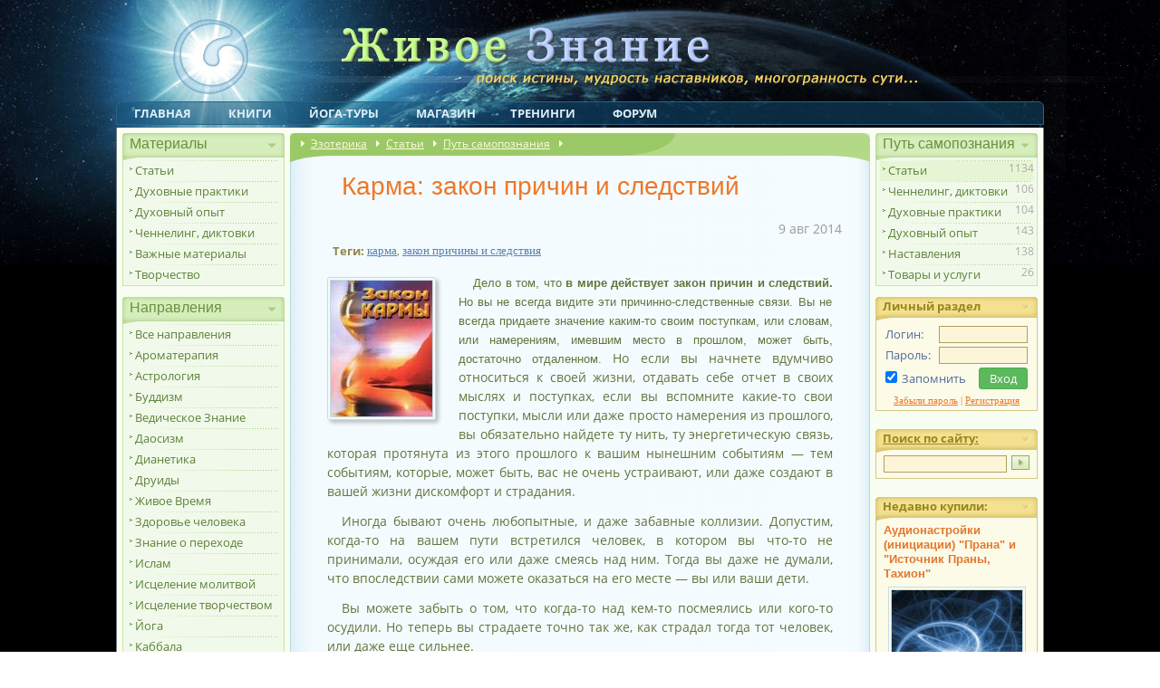

--- FILE ---
content_type: text/html; charset=utf-8
request_url: https://naturalworld.guru/article_karma-zakon-prichin-i-sledstviy.htm
body_size: 20412
content:
<!DOCTYPE html><html lang="ru"><head><title>Карма: закон причин и следствий. Статья раздела &quot;Самопознание. Путь к себе&quot;. Эзотерика и духовное развитие.</title>
<meta name="Description" content="Карма: закон причин и следствий. Статья раздела &quot;Самопознание. Путь к себе&quot; на эзотерическом портале Живое Знание." />

<meta name="viewport" content="width=640">
<link href="/css/pack_nw_guest_z9.css" type="text/css" rel="stylesheet" />

<meta charset="utf-8" />
<meta property="og:locale" content="ru_RU" />
<meta property="og:type" content="article" />
<meta property="og:title" content="Карма: закон причин и следствий" />
<meta property="og:description" content="Дело в том, что в мире действует закон причин и следствий. Но вы не всегда видите эти причинно-следственные связи. Вы не всегда придаете значение каким-то своим поступкам, или словам, или намерениям, имевшим место в прошлом, может быть, достаточно отдаленном. Но..." />
<meta property="og:url" content="https://naturalworld.guru/article_karma-zakon-prichin-i-sledstviy.htm" />
<meta property="og:image" content="https://naturalworld.guru/img/mats/articles/869ac1ae1.jpg" /><meta property="og:site_name" content="Живое Знание" />
<meta name="robots" content="index, follow" /><base href="https://naturalworld.guru/" />


<script type="text/javascript">
var slovo_url="https://naturalworld.guru",rev="z9",pack_type="nw_guest",is_user=false,is_admin=false,ts=1768636350,js_ui="jquery-ui-1.9.2.custom.min.js",is_mobile = /Android|webOS|iPhone|iPad|iPod|BlackBerry|IEMobile|Opera Mini/i.test(navigator.userAgent);
var queue=[],queue_run=-1;
function push_queue(func){
  queue.push(func);if(queue_run==-1){}else if(queue_run==0){exec_queue();}else if(queue_run==1){}
} 
function exec_queue(){queue_run=1;func=queue.shift();if(func){func();exec_queue();}else{queue_run=0;}
}
(function(o){var K=o.$LAB,y="UseLocalXHR",z="AlwaysPreserveOrder",u="AllowDuplicates",A="CacheBust",B="BasePath",C=/^[^?#]*\//.exec(location.href)[0],D=/^\w+\:\/\/\/?[^\/]+/.exec(C)[0],i=document.head||document.getElementsByTagName("head"),L=(o.opera&&Object.prototype.toString.call(o.opera)=="[object Opera]")||("MozAppearance"in document.documentElement.style),q=document.createElement("script"),E=typeof q.preload=="boolean",r=E||(q.readyState&&q.readyState=="uninitialized"),F=!r&&q.async===true,M=!r&&!F&&!L;function G(a){return Object.prototype.toString.call(a)=="[object Function]"}function H(a){return Object.prototype.toString.call(a)=="[object Array]"}function N(a,c){var b=/^\w+\:\/\//;if(/^\/\/\/?/.test(a)){a=location.protocol+a}else if(!b.test(a)&&a.charAt(0)!="/"){a=(c||"")+a}return b.test(a)?a:((a.charAt(0)=="/"?D:C)+a)}function s(a,c){for(var b in a){if(a.hasOwnProperty(b)){c[b]=a[b]}}return c}function O(a){var c=false;for(var b=0;b<a.scripts.length;b++){if(a.scripts[b].ready&&a.scripts[b].exec_trigger){c=true;a.scripts[b].exec_trigger();a.scripts[b].exec_trigger=null}}return c}function t(a,c,b,d){a.onload=a.onreadystatechange=function(){if((a.readyState&&a.readyState!="complete"&&a.readyState!="loaded")||c[b])return;a.onload=a.onreadystatechange=null;d()}}function I(a){a.ready=a.finished=true;for(var c=0;c<a.finished_listeners.length;c++){a.finished_listeners[c]()}a.ready_listeners=[];a.finished_listeners=[]}function P(d,f,e,g,h){setTimeout(function(){var a,c=f.real_src,b;if("item"in i){if(!i[0]){setTimeout(arguments.callee,25);return}i=i[0]}a=document.createElement("script");if(f.type)a.type=f.type;if(f.charset)a.charset=f.charset;if(h){if(r){e.elem=a;if(E){a.preload=true;a.onpreload=g}else{a.onreadystatechange=function(){if(a.readyState=="loaded")g()}}a.src=c}else if(h&&c.indexOf(D)==0&&d[y]){b=new XMLHttpRequest();b.onreadystatechange=function(){if(b.readyState==4){b.onreadystatechange=function(){};e.text=b.responseText+"\n//@ sourceURL="+c;g()}};b.open("GET",c);b.send()}else{a.type="text/cache-script";t(a,e,"ready",function(){i.removeChild(a);g()});a.src=c;i.insertBefore(a,i.firstChild)}}else if(F){a.async=false;t(a,e,"finished",g);a.src=c;i.insertBefore(a,i.firstChild)}else{t(a,e,"finished",g);a.src=c;i.insertBefore(a,i.firstChild)}},0)}function J(){var l={},Q=r||M,n=[],p={},m;l[y]=true;l[z]=false;l[u]=false;l[A]=false;l[B]="";function R(a,c,b){var d;function f(){if(d!=null){d=null;I(b)}}if(p[c.src].finished)return;if(!a[u])p[c.src].finished=true;d=b.elem||document.createElement("script");if(c.type)d.type=c.type;if(c.charset)d.charset=c.charset;t(d,b,"finished",f);if(b.elem){b.elem=null}else if(b.text){d.onload=d.onreadystatechange=null;d.text=b.text}else{d.src=c.real_src}i.insertBefore(d,i.firstChild);if(b.text){f()}}function S(c,b,d,f){var e,g,h=function(){b.ready_cb(b,function(){R(c,b,e)})},j=function(){b.finished_cb(b,d)};b.src=N(b.src,c[B]);b.real_src=b.src+(c[A]?((/\?.*$/.test(b.src)?"&_":"?_")+~~(Math.random()*1E9)+"="):"");if(!p[b.src])p[b.src]={items:[],finished:false};g=p[b.src].items;if(c[u]||g.length==0){e=g[g.length]={ready:false,finished:false,ready_listeners:[h],finished_listeners:[j]};P(c,b,e,((f)?function(){e.ready=true;for(var a=0;a<e.ready_listeners.length;a++){e.ready_listeners[a]()}e.ready_listeners=[]}:function(){I(e)}),f)}else{e=g[0];if(e.finished){j()}else{e.finished_listeners.push(j)}}}function v(){var e,g=s(l,{}),h=[],j=0,w=false,k;function T(a,c){a.ready=true;a.exec_trigger=c;x()}function U(a,c){a.ready=a.finished=true;a.exec_trigger=null;for(var b=0;b<c.scripts.length;b++){if(!c.scripts[b].finished)return}c.finished=true;x()}function x(){while(j<h.length){if(G(h[j])){try{h[j++]()}catch(err){}continue}else if(!h[j].finished){if(O(h[j]))continue;break}j++}if(j==h.length){w=false;k=false}}function V(){if(!k||!k.scripts){h.push(k={scripts:[],finished:true})}}e={script:function(){for(var f=0;f<arguments.length;f++){(function(a,c){var b;if(!H(a)){c=[a]}for(var d=0;d<c.length;d++){V();a=c[d];if(G(a))a=a();if(!a)continue;if(H(a)){b=[].slice.call(a);b.unshift(d,1);[].splice.apply(c,b);d--;continue}if(typeof a=="string")a={src:a};a=s(a,{ready:false,ready_cb:T,finished:false,finished_cb:U});k.finished=false;k.scripts.push(a);S(g,a,k,(Q&&w));w=true;if(g[z])e.wait()}})(arguments[f],arguments[f])}return e},wait:function(){if(arguments.length>0){for(var a=0;a<arguments.length;a++){h.push(arguments[a])}k=h[h.length-1]}else k=false;x();return e}};return{script:e.script,wait:e.wait,setOptions:function(a){s(a,g);return e}}}m={setGlobalDefaults:function(a){s(a,l);return m},setOptions:function(){return v().setOptions.apply(null,arguments)},script:function(){return v().script.apply(null,arguments)},wait:function(){return v().wait.apply(null,arguments)},queueScript:function(){n[n.length]={type:"script",args:[].slice.call(arguments)};return m},queueWait:function(){n[n.length]={type:"wait",args:[].slice.call(arguments)};return m},runQueue:function(){var a=m,c=n.length,b=c,d;for(;--b>=0;){d=n.shift();a=a[d.type].apply(null,d.args)}return a},noConflict:function(){o.$LAB=K;return m},sandbox:function(){return J()}};return m}o.$LAB=J();(function(a,c,b){if(document.readyState==null&&document[a]){document.readyState="loading";document[a](c,b=function(){document.removeEventListener(c,b,false);document.readyState="complete"},false)}})("addEventListener","DOMContentLoaded")})(this);
window.onload=function(){!function(o){var t=function(o,t){var e=document.createEvent("CustomEvent");return e.initCustomEvent(t,!0,!0,o.target),o.target.dispatchEvent(e),e=null,!1},e=!0,n={x:0,y:0},c={x:0,y:0},u=0,s={touchstart:function(o){n={x:o.touches[0].pageX,y:o.touches[0].pageY},u=((void 0!==window.pageYOffset?window.pageYOffset:0)||(void 0!==document.scrollTop?document.scrollTop:0))-(void 0!==document.clientTop?document.clientTop:0)},touchmove:function(o){e=!1,c={x:o.touches[0].pageX,y:o.touches[0].pageY}},touchend:function(o){if(e)t(o,"fc");else{var s=c.x-n.x,i=Math.abs(s),a=c.y-n.y,d=Math.abs(a);cur_scroll_pos=((void 0!==window.pageYOffset?window.pageYOffset:0)||(void 0!==document.scrollTop?document.scrollTop:0))-(void 0!==document.clientTop?document.clientTop:0),scrollr=Math.abs(cur_scroll_pos-u),d+=scrollr,fire=i>3*d&&i>100&&d<100,fire&&Math.max(i,d)>20&&t(o,i>d?s<0?"swl":"swr":a<0?"swu":"swd")}e=!0},touchcancel:function(o){e=!1}};for(var i in s)o.addEventListener(i,s[i],!1)}(document)
};
</script>


<link href="/favicon.ico" rel="shortcut icon" type="image/x-icon" />
<link rel="apple-touch-icon" href="/apple-touch-icon-precomposed.png" />
<link rel="apple-touch-icon" sizes="72x72" href="/apple-touch-icon-72x72-precomposed.png" />
<link rel="apple-touch-icon" sizes="114x114" href="/apple-touch-icon-114x114-precomposed.png" />
<link rel="apple-touch-icon" sizes="144x144" href="/apple-touch-icon-144x144-precomposed.png" />

<!-- Facebook Pixel Code -->
<script>
!function(f,b,e,v,n,t,s)
{if(f.fbq)return;n=f.fbq=function(){n.callMethod?
n.callMethod.apply(n,arguments):n.queue.push(arguments)};
if(!f._fbq)f._fbq=n;n.push=n;n.loaded=!0;n.version='2.0';
n.queue=[];t=b.createElement(e);t.async=!0;
t.src=v;s=b.getElementsByTagName(e)[0];
s.parentNode.insertBefore(t,s)}(window, document,'script',
'https://connect.facebook.net/en_US/fbevents.js');
fbq('init', '1384475488675897');
fbq('track', 'PageView');
</script>
<noscript><img height="1" width="1" style="display:none"
src="https://www.facebook.com/tr?id=1384475488675897&ev=PageView&noscript=1"
/></noscript>
<!-- End Facebook Pixel Code -->

</head>
<body>

<div id="body"><div class="body-top-bg">

<header><div id="h">
<a id="top"></a>
<div id="topmenu_box"><div id="topmenu">
<div id="mob_top">
<a class="logo" href="/" title="Эзотерика - Живое Знание"></a>
<i>эзотерика и духовное развитие...</i>
</div>		
<div id="topline">
<a class="fr icon-login-1 mob_right_open" ></a><a href="/search.htm" class="fr icon-search" title="Эзотерика. Поиск по сайту"></a><a class="fr icon-menu mob_left_open"></a>
</div>

<div id="toplinks">
<a href="https://naturalworld.guru" title="Эзотерика и Духовное развитие. &quot;Живое Знание&quot; - эзотерический портал">Главная</a>
<a href="/knigi.htm" title="Книги по саморазвитию и эзотерике. Бесплатная библиотека.">Книги</a>
<a href="/products/egipet-tur-seminar-po-yoge.htm" title="Йога-туры, ретриты">Йога-туры</a>
<a href="/products.htm" title="Магазин эзотерики онлайн. Товары и услуги.">Магазин</a><a href="/treningi/" title="Тренинги, семинары - эзотерика">Тренинги</a>
<a href="/forum/" title="Эзотерический форум. Эзотерика. Духовное общение">Форум</a>
</div>
<!--
<div id="topimglinks">
<a id="letter" href="sendletter.htm" title="Контакты. Эзотерика и духовное развитие"></a>
</div> -->
</div></div>
</div></header>

<div class="dark"></div>
<div id="cols">
	<nav role="navigation"><div id="menu">
<!--<div id="l">-->
<ul class="nav">
<li class="sub">
<a class="icon-doc-text hidden-md">Эзотерика</a>
<a class="icon-doc-text hidden-xs">Материалы</a>
<ul>
<li><a class="hidden-md" href="/knigi.htm" title="Библиотека эзотерики. Книги.">Книги</a></li>
<li><a href="/articles.htm" title="Эзотерика - статьи">Статьи</a></li>
<li><a href="/praktiki.htm" title="Духовные практики, медитации, техники.">Духовные практики</a></li>
<li><a href="/expirience.htm" title="Духовный опыт практикующих. Опыт духовного развития">Духовный опыт</a></li>
<li><a href="/channeling.htm" title="Ченнелинг, диктовки, послания Владык.">Ченнелинг, диктовки</a></li>
<li><a href="/major.htm" title="Эзотерика. Лучшие и важные статьи">Важные материалы</a></li>
<li><a href="/tvorchestvo.htm" title="Духовное творчество">Творчество</a></li>
</ul>
</li>

<li class="sub">
<a class="icon-direction">Направления</a>
<ul>
<li><a href="/napravleniya.htm" title="Направления, духовные течения, традиции.">Все направления</a></li>
<li><a href="/aromaterapiya.htm" title="Ароматерапия. Знания по ароматерапии. Ароматерапия на портале эзотерики &quot;Живое знание&quot;.">Ароматерапия</a></li>
<li><a href="/astrologiya.htm" title="Астрология. Всё об астрологии. Эзотерический портал &quot;Живое знание&quot;.">Астрология</a></li>
<li><a href="/buddizm.htm" title="Буддизм. Учение о духовном пробуждении. Буддизм как религия и Путь. Эзотерический портал &quot;Живое знание&quot;.">Буддизм</a></li>
<li><a href="/vedicheskoe-znanie.htm" title="Ведические Знания. Древние Веды для женщин и мужчин. Эзотерика - &quot;Живое знание&quot;.">Ведическое Знание</a></li>
<li><a href="/daosizm.htm" title="Даосизм. Читать о даосизме - учении о пути Дао. Статьи по Даосизму на портале эзотерики &quot;Живое Знание&quot;.">Даосизм</a></li>
<li><a href="/dianetika.htm" title="Дианетика. Дианетический одитинг. Направление духовного развития дианетика. Эзотерический портал &quot;Живое знание&quot;.">Дианетика</a></li>
<li><a href="/druidy.htm" title="Друиды, друидизм. Знания друидов. Направление Друиды. Эзотерика &quot;Живое знание&quot;.">Друиды</a></li>
<li><a href="/zhivoe-vremya.htm" title="Живое время. Живая История - события нового Времени. Эзотерический портал &quot;Живое знание&quot;.">Живое Время</a></li>
<li><a href="/zdorove-i-istselenie.htm" title="Здоровье человека. Статьи на тему &quot;Здоровье человека&quot;. Портал &quot;Живое знание&quot;.">Здоровье человека</a></li>
<li><a href="/znanie-o-perehode.htm" title="Переход. Знание о Великом переходе. Эзотерический портал &quot;Живое знание&quot;.">Знание о переходе</a></li>
<li><a href="/islam.htm" title="Ислам. Направление духовного развития Ислам. Эзотерический портал &quot;Живое знание&quot;.">Ислам</a></li>
<li><a href="/iscelenie-molitvoy.htm" title="Исцеление молитвой. Направление духовного развития Молитвотерапия. Эзотерический портал &quot;Живое знание&quot;.">Исцеление молитвой</a></li>
<li><a href="/art-terapiya.htm" title="Творчество. Исцеление творчеством. Арт-терапия. Самопознание через искусство. Эзотерический портал &quot;Живое знание&quot;.">Исцеление творчеством</a></li>
<li><a href="/yoga.htm" title="Йога, Лайя-Йога, Бакти-Йога. Материалы по Йоге">Йога</a></li>
<li><a href="/kabbala.htm" title="Христианская каббала. Направление духовного развития каббала. Эзотерический портал &quot;Живое знание&quot;.">Каббала</a></li>
<li><a href="/kosmoenergetika.htm" title="Космоэнергетика. Направление духовного развития Космоэнергетика. Эзотерический портал &quot;Живое знание&quot;.">Космоэнергетика</a></li>
<li><a href="/lyubov.htm" title="Любовь. Энергии Любви. Пробуждение Энергий Любви. Раскрытие сердца. Эзотерический портал &quot;Живое знание&quot;.">Любовь</a></li>
<li><a href="/numerologiya.htm" title="Нумерология. Направление духовного развития Нумерология. Эзотерический портал &quot;Живое знание&quot;.">Нумерология</a></li>
<li><a href="/osoznannie-snovideniya.htm" title="Осознанные сновидения. Материалы об осознанных сновидениях. Эзотерический портал &quot;Живое знание&quot;.">Осознанные сновидения</a></li>
<li><a href="/osho.htm" title="Ошо Раджниш. Статьи и материалы Ошо по духовному развитию. Эзотерический портал &quot;Живое знание&quot;.">Ошо</a></li>
<li><a href="/put-k-sebe.htm" title="Путь самопознания. Путь к себе. Сайт &quot;Живое знание&quot;">Путь самопознания</a></li>
<li><a href="/reyki.htm" title="Рейки. Направление духовного развития Рейки. Эзотерический портал &quot;Живое знание&quot;.">Рейки</a></li>
<li><a href="/rodnoverie-slavyanstvo.htm" title="Родноверие. Славянство. на портале &quot;Живое знание&quot;.">Родноверы, славянство</a></li>
<li><a href="/runi.htm" title="Руны. Духовное развитие и Руны. Эзотерический портал &quot;Живое знание&quot;.">Руны</a></li>
<li><a href="/saentologiya.htm" title="Саентология. Направление духовного развития Саентология. Эзотерический портал &quot;Живое знание&quot;.">Саентология</a></li>
<li><a href="/sufizm.htm" title="Суфизм. Направление духовного развития Суфизм. Эзотерический портал &quot;Живое знание&quot;.">Суфизм</a></li>
<li><a href="/tantra.htm" title="Тантра. Всё о тантре на эзотерическом портале &quot;Живое знание&quot;.">Тантра</a></li>
<li><a href="/taro.htm" title="Энергии Таро и работа с ними. Направление духовного развития Энергии Таро изменят Вашу жизнь. Эзотерический портал &quot;Живое знание&quot;.">Таро</a></li>
<li><a href="/transpsihologiya.htm" title="Трансперсональная психология. Холотропное дыхание. Статьи по трансперсональной психологии. Эзотерический портал &quot;Живое знание&quot;.">Транспсихология</a></li>
<li><a href="/fen-shuy.htm" title="Фэн-Шуй. Всё о Фэн-Шуй. Статьи и материалы по Фэн-Шуй. Эзотерический портал &quot;Живое знание&quot;.">Фэн-Шуй</a></li>
<li><a href="/hristianstvo.htm" title="Христианство. Христианская религия. Направление Христианство. Эзотерический портал &quot;Живое знание&quot;.">Христианство</a></li>
<li><a href="/tsigun.htm" title="Цигун. Практика и теория Цигун. Эзотерический портал &quot;Живое знание&quot;.">Цигун</a></li>
<li><a href="/hiromantiya.htm" title="Хиромантия. Направление духовного развития Хиромантия. Эзотерический портал &quot;Живое знание&quot;.">Хиромантия</a></li>
<li><a href="/chetvertyiy-put.htm" title="Четвертый путь. Учение Г. И. Гурджиева. Статьи по Четвертому пути. Эзотерический портал &quot;Живое знание&quot;.">Четвертый путь</a></li>
<li><a href="/energiya-i-energetika.htm" title="Энергия человека. Энергетика. Чакры. Работа с энергиями. Статьи и материалы эзотерического портала &quot;Живое знание&quot;.">Энергии и энергетика</a></li>
<li><a href="/vne-techeniy.htm" title="Вне направлений и течений. Эзотерический раздел на портале &quot;Живое знание&quot;.">Вне течений</a></li>
</ul>
</li>


<li class="sub">
<a  class="icon-graduation-cap">Наставники</a>
<ul>
<li><a href="/nastavniki.htm" title="Наставники по духовному развитию. Учителя. Проводники на эзотерическом портале &quot;Живое Знание&quot;.">Все наставники</a></li>
<li><a href="/nastavleniya.htm" title="Наставления, рекомендации. Личное обращение духовных наставников.">Наставления</a></li>
</ul>
</li>




<li class="sub">
<a class="icon-diamond-1">Магазин<span class="hidden-xs"> эзотерики</span></a>
<ul>
<li><a href="/products.htm" title="Онлайн магазин эзотерики. Эзотерические товары и услуги">Все товары</a></li>
<li><a href="/samorazvitie-cheloveka.htm" title="Всё для саморазвития">Для саморазвития</a></li>
<li><a href="/goroskopy.htm" title="Составление гороскопов у проверенных астрологов и нумерологов">Гороскопы</a></li>
<li><a href="/books.htm" title="Книги духовной направленности">Книги</a>
<li><a href="/ezotericheskie_uslugi.htm" title="Эзотерические услуги. Гарантия качества и выполнения">Услуги</a></li>
<li><a href="/seminari.htm" title="Cеминары, тренинги">Семинары</a></li>
<li><a href="/ezotericheskie-turi.htm" title="Йога-туры. Эзотерические туры">Йога-туры. Путешествия</a></li>

</ul>
</li>
<li class="sub">
<a class="icon-thumbs-up">Рекомендуем</a>
<ul>
<li><!--noindex--><div class="fp" id="fp_l"></div><!--/noindex-->
<li><a href="/products/audiomeditacii_dlya_serdca.htm" title="Открытие сердца. 8 сильнейших медитаций раскрытия сердца и активации анахаты.">Открытие сердца</a></li>
<li><a href="/products/diagnostika-sudbi-i-prednaznacheniya.htm" title="Диагностика предназначения и кармы. Узнайте Ваши задачи в этом воплощении.">Ваше предназначение</a></li>
<li><a href="/products/vc.htm" title="Все секреты самоисцеления. Глубинные предпосылки заболеваний">Самоисцеление</a></li>
<li><a href="/yogalessons_all.htm" title="12 готовых комплексов йоги + программа редактор для создания комплексов">Комплексы йоги</a></li>
</ul>
</li>

<li class="sub">
<a class="icon-mail-1">О сайте. Связь</a>
<ul>
<li><a href="/missiya.htm" title="Живое Знание - каждой Живой Душе">О нас</a></li>
<li><a href="/rabota-s-saytom.htm" title="Руководства, инструкции, полезная информация по работе с сайтом.">Работа с порталом</a></li>
<li><a href="/products/reklama.htm" title="Реклама. Эзотерика и духовное развитие">Реклама на сайте</a></li>
<li><a href="/article_prodavcam-uchastie-v-internet-magazine-portala.htm" title="Продвижение товаров и услуг по духовному развитию на портале эзотерики &quot;Живое Знание&quot;">Сотрудничество</a></li>
<li><a href="article_blagodarnost-pomoshch-portalu.htm" title="Помощь эзотерическому порталу &quot;Живое Знание&quot;">Помощь сайту</a></li>
<li><a href="/sendletter.htm" title="Обратная связь. Написать письмо в поддержку портала.">Контакты</a></li>
</ul>
</li>
<li><a class="icon-chat-empty hidden-md" href="/forum" title="Эзотерика - форум. Эзотерическое общение">Форум</a></li>

<!--noindex--><div class="fp" id="fp_l2"></div><!--/noindex-->


</ul>
<!--</div>-->
</div></nav>
	<div id="c2">
		<div class="kr_wrap kr_top"><div class="kroshki kr_stat
">
	<div class="krosh">
 
<a title="Сайт эзотерики Живое знание" href="/">Эзотерика</a>  
<a title="Эзотерика. Статьи по эзотерике и духовному развитию на эзотерическом портале &quot;Живое Знание&quot;" href="/articles.htm">Статьи</a>
 
<a title="Путь самопознания. Путь к себе. Сайт &quot;Живое знание&quot;" href="/put-k-sebe.htm">Путь самопознания</a>
<b>&nbsp;</b>	</div>
</div></div>

<script type="application/ld+json"> {
 "@context": "http://schema.org",
 "@type": "BreadcrumbList",
 "itemListElement": [{
	"@type": "ListItem",
	"position": 1,
	"item":	{
		"@id": "/articles.htm",
		"name": "Статьи"
	}
},{
	"@type": "ListItem",
	"position": 2,
	"item":	{
		"@id": "/put-k-sebe.htm",
		"name": "Путь самопознания"
	}
}]} </script>		<div id="c2-pad">
<article><h1>Карма: закон причин и следствий</h1>
<style>

.content, h1 {-moz-user-select: text; -webkit-user-select: text; -ms-user-select: text; -o-user-select: text; user-select: text}
</style>

<script type="text/javascript">push_queue(function () { 
	$LAB.script('/js/jquery.mousewheel-3.0.6.pack.js').wait().
	script('/js/fancybox/jquery.fancybox.js?v=2.1.5').wait(function () {
		$('head').append( $('<link rel="stylesheet" type="text/css" media="screen" />').attr('href', '/js/fancybox/jquery.fancybox.css?v=2.1.5') );
		$(".glry").fancybox({
			helpers: {title: {type:'inside',position:'bottom'}},
			autoScale: true,
 			type: 'image',
 			closeClick: false,
			openEffect: 'none', 
			beforeLoad: function() { this.href = $(this.element).find('img').attr('src') },
 			afterLoad: function() {
 				if (!this.title.length) this.title = $(this.element).find('img').attr('title');
 				if (this.group.length > 1) this.title = '<b class="note">'+(this.index + 1) + ' из ' + this.group.length + ':</b> ' + this.title;
    		},
			closeEffect	: 'none'
		});	
	});
 })</script>












<!-- teaser --><!-- /teaser -->



<div class="tegi">
	<p class="r note">9&nbsp;авг&nbsp;2014</p>

		<table class="hidden-xs"><tr><td class="t indent"><b class="s12">Теги:&nbsp;</b></td><td><a href="key_karma.htm" title="карма">карма</a>, <a href="key_zakon-prichini-i-sledstviya.htm" title="закон причины и следствия">закон&nbsp;причины&nbsp;и&nbsp;следствия</a></td></tr></table></div>
<div id="mat" class="mat-article content">
<div class="iml mat_img"><a class="glry" data-fancybox-group="glry" href="/image/article_karma-zakon-prichin-i-sledstviy00.htm" title="Карма: закон причин и следствий. Фото">
<img src="/img/mats/articles/869ac1ae1.jpg" 
	alt="Карма: закон причин и следствий. Фото" 
	width="112"
	 height="150"/></a></div>


<p class="title"><span style="text-align: justify; color: #64743e; font-family: Verdana, Arial, Helvetica, sans-serif; font-size: 13px;">Дело в том, что </span><b style="text-align: justify; color: #64743e; font-family: Verdana, Arial, Helvetica, sans-serif; font-size: 13px;">в мире действует закон причин и следствий.</b><span style="text-align: justify; color: #64743e; font-family: Verdana, Arial, Helvetica, sans-serif; font-size: 13px;"> Но вы не всегда видите эти причинно-следственные связи. Вы не всегда придаете значение каким-то своим поступкам, или словам, или намерениям, имевшим место в прошлом, может быть, достаточно отдаленном. </span>Но если вы начнете вдумчиво относиться к своей жизни, отдавать себе отчет в своих мыслях и поступках, если вы вспомните какие-то свои поступки, мысли или даже просто намерения из прошлого, вы обязательно найдете ту нить, ту энергетическую связь, которая протянута из этого прошлого к вашим нынешним событиям &mdash; тем событиям, которые, может быть, вас не очень устраивают, или даже создают в вашей жизни дискомфорт и страдания.<i class="_copyright"> Источник - <a style="text-decoration:none;color:inherit;cursor:text" href="https://naturalworld.guru/article_karma-zakon-prichin-i-sledstviy.htm">Эзотерика. Живое Знание</a></i></p><div class="fp fp_b"></div>
<p>Иногда бывают очень любопытные, и даже забавные коллизии. Допустим, когда-то на вашем пути встретился человек, в котором вы что-то не принимали, осуждая его или даже смеясь над ним. Тогда вы даже не думали, что впоследствии сами можете оказаться на его месте &mdash; вы или ваши дети.</p>
<p>Вы можете забыть о том, что когда-то над кем-то посмеялись или кого-то осудили. Но теперь вы страдаете точно так же, как страдал тогда тот человек, или даже еще сильнее.</p>
<p>Вы можете не помнить того эпизода из своего прошлого. Но закон причин и следствий действует независимо от того, помните вы это или нет, осознаете вы это или нет. Дело все в том, что любая энергия, испущенная вами, возвращается к вам многократно усиленной. Потому что вы могущественны, дорогие мои. Когда вы испускаете диссонансную энергию, она возвращается к вам многократно усиленной. <b>Когда вы испускаете энергии Света и Любви - свет и любовь возвращаются к вам многократно усиленными.</b><i> Вы понимаете теперь, почему нужно очень внимательно относиться к тем энергиям, которые вы испускаете?</i> Потому что они вернутся. Благодаря вашему могуществу они вернутся усиленными.</p>
<p>Вот таким образом вы создаете то, что называется карма. <b>Карма &mdash; это последствия испущенных вами энергий.</b> <span>Они могут тянуться из воплощения в воплощение, из жизни в жизнь, и проявляться в виде одних и тех же уроков, до тех пор, пока не будут отработаны.</span></p>
<p><i>А что такое отработка кармы?</i> Это разрядка, точнее, трансформация или нейтрализация этих испущенных вами диссонансных энергий. Вы должны отработать все то, что вы излучаете в окружающий мир. Если вы излучаете диссонансные энергии, они вернутся к вам не просто так &mdash; они вернутся к вам для отработки.</p>
<p>Ваш выбор: восходящий либо нисходящий виток спирали.</p>
<p>Так было и так продолжается. Это длится уже много-много тысячелетий.</p>
<p>Но прежде, на протяжении всех этих тысячелетий, в распоряжении людей был только один способ отработки кармы &mdash; через боль, через страдания. Потому что в боли и страданиях энергия трансформируется.</p>
<p>Но опять же вы сами выбираете &mdash; как трансформировать эти энергии. Вы выбираете, как обойтись с этой болью и страданиями. Когда к вам приходят боль и страдания для отработки испущенных вами же диссонансных энергий, некоторые из вас понимают, в чем урок, и проходят через эту боль с принятием и благодарностью, сохраняя любовь и свет в душе. Таким образом вы трансформируете диссонансные энергии в Любовь и Свет. Значит, боль и страдания к вам больше не вернутся, и ваш урок окажется пройденным, завершенным.</p>
<p>Но другие люди, оказавшись в ситуации боли и страданий, начинают лишь усиливать излучение диссонансных энергий &mdash; путем неприятия ситуации, чувства вины или обвинения других, гнева, раздражения, или апатии, уныния. И тогда они только усугубляют свой урок, потому что в следующий раз уже эти испущенные ими диссонансные энергии вернутся в еще большем масштабе.</p>
<p><i>Вы чувствуете, что это движение по спирали?</i> Излучаемая вами диссонансная энергия делает круг, чтобы снова вернуться к вам. Если вы нейтрализуете эту энергию, превращая ее в свет и любовь &mdash; круг превращается в виток спирали, ведущей вверх. Если же диссонансные энергии, вернувшись к вам, становятся поводом для излучения новых диссонансных энергий, то круг превращается в виток спирали, ведущей вниз.</p>
<ul>
<li>И таким образом вы либо движетесь по спирали вверх, восходя к Любви/Свету Бога, либо движетесь по спирали вниз, нисходя в еще большие глубины материи, в еще большую плотность, в среду с еще более низкими энергетическими вибрациями.</li>
</ul>
<p>Потому что диссонансные энергии &mdash; это энергии низкочастотные, низковибрационные. <span>Диссонансные энергии &mdash; это все, что не является Светом и Любовью</span>. А Свет и Любовь &mdash; это чистейшие энергии высочайших частот, высочайших вибраций. Там, где энергии Света и Любви, там нет страданий, страдания &mdash; это низкочастотные энергии. И в зависимости от того, как вы проходите эти страдания, вы движетесь либо вверх, либо вниз, либо к свету и любви, либо в еще большую тьму. Видите, дорогие, все создаете вы сами. Вы видите, как вы сильны и могущественны.</p>
<p>Так вот, на протяжении многих тысячелетий так и было. Испущенные вами диссонансные энергии всегда возвращались к вам на отработку. Это был единственный механизм отработки низкочастотных, диссонансных энергий, испущенных вами. Они возвращались к вам в виде боли и страданий, и дальше вы сами делали выбор, как с ними поступить. Иного пути не было.</p>
<p>Сейчас, в новое для всего человечества время, для вас стал возможен другой путь. Вы можете трансформировать диссонансные энергии без боли и страданий. Вам больше не нужны для их отработки дисгармоничные ситуации в вашей жизни. Вы можете избежать этого!</p>
<p>Вы уже знаете, как важно удерживаться от низкочастотных вибраций. Как важно удерживаться от излучения диссонансных энергий &mdash; всего того, что не является Любовью и Светом. Но это удается вам далеко не всегда, дорогие &mdash; и не корите себя за это. Вы &mdash; люди, вы живете в материальном мире, в человеческой оболочке, поэтому вы не можете совсем избежать излучения диссонансных энергий. Вы должны постепенно идти к этому &mdash; но не корите себя за ошибки, за то, что вы иногда оступаетесь. Мы прекрасно понимаем, что вас провоцирует на это тот мир, в котором вы живете, та плотная среда, которая существует вокруг вас.</p>
<p>Но теперь в вашем распоряжении есть прекрасный механизм работы с диссонансными энергиями &mdash; тот дар, который стал вам доступен только в новой эре. <span>Теперь вы можете просто обезвредить диссонансные энергии, пока они еще не успели совершить круг и вернуться к вам, чтобы сотворить какие-то разрушительные процессы в вашей жизни. Вы можете превратить их в свет и любовь, просто не позволив совершать этот круг!</span></p>
<p><i>По материалам книги: Шмидт Тамара - Крайон</i><i>. "Как защитить себя от вредного воздействия и вывести на белую полосу".</i></p>

<div class="like_lst">
<div class="fb-like" data-href="https://naturalworld.guru/article_karma-zakon-prichin-i-sledstviy.htm" data-layout="button_count" data-action="like" data-size="small" data-show-faces="false" data-share="false"></div>
<div id="vk_like"></div>

</div>


<script type="text/javascript">push_queue(function () {
$(document).ready(function () {
	$LAB.script("//vk.com/js/api/openapi.js?151").wait(function () {
		VK.init({apiId: 6330992, onlyWidgets: true});
		VK.Widgets.Like("vk_like", {type: "button", height: 20, width:150});
	});
});
});</script><p class="rating">Рейтинг: <span title="Карма: закон причин и следствий: 0.97 прочтений в день"><b>1.54</b></span> <span class="note">(Проcмотров: <span>4038</span>)</span></p>


<p class="c"><em>Читайте раздел <a href="/put-k-sebe.htm" title="Путь самопознания. Путь к себе. Сайт "Живое знание"">Путь самопознания</a> на портале эзотерики naturalworld.guru.</em></p>
</div>

<footer>

<table class="textatr" style="margin-bottom:0">
<tr><td colspan="2" class="r">
<b>Опубликовал:</b> <a title="Опубликованные материалы и подробней о пользователе Gelo." href="userpage/gelo.htm">Gelo</a>
</td></tr>
<!--noindex-->
<tr><td colspan="2" class="r"><b>Источник</b>: <a target="_blank" class="napr" href="http://world-light.ru/karma-zakon-prichin-i-sledstvij/" title="Карма: закон причин и следствий" rel="nofollow">сайт</a></td>
</tr><!--/noindex--></table>


<p class="p_donate">
<a id="tt-donation_user_guest" class="icn donate" href="/buy/donation_user/gelo.htm?url=article_karma-zakon-prichin-i-sledstviy">Поблагодарить за публикацию</a>
</p>








</footer></article>
<!--noindex--><div class="fp fp_b"></div><!--/noindex-->


<div id="cmnts" class="kr_wrap"><div id="cmnts_header_ajax_load" title="Показать/Cкрыть блок откликов и комментариев" class="kroshki kr_ajax kr_ajax_cmnts kr_cmnt" data-href="/article_karma-zakon-prichin-i-sledstviy.htm">
	<div class="krosh">
<h2><b class="icon-chat-empty">Отзывы и комментарии
 (<em title="Общее число сообщений: вопросы, ответы, мнения, отзывы">0</em>)</b></h2>

	</div>
</div></div>

<div id="responses_lst" class="comments comments_lst">

<div id="cmnts_html"><div class="r s10"><b class="icn emlyes">Подписка:</b> отключена (
<a href="#ntfy-mat-6459" id="ntfy-entity" title="Настроить подписку на комментарии к материалу">изменить</a>
)</div></div>
<a name="add"></a>


<div id="cmnt-0" class="cmnt add">
<div class="cmnt_shap"><div class="cmnt_corner"><div class="cmnt_edit"></div></div><span class="icn cmntsmall">Ваш комментарий</span></div>
<form method="post" action="/cmnt/ajax_add/mat/6459" id="cmnt_frm"><div class="editor"><textarea name="txt" class="editor" id="cmnt_add_txt"></textarea></div>
<table class="sttngs"><tr>
    <td><div class="set"><b>Тип комментария</b>

    <table>
	<tr><td><input type="radio" name="type" value="opinion" class="radio" id="type_opinion_add" /></td><td><label for="type_opinion_add">Отзыв</label></td></tr>
	<tr><td><input type="radio" name="type" value="question_all" class="radio" id="type_question_all_add" /></td><td><label for="type_question_all_add">Вопрос всем</label></td></tr>




						
	</table>
	</div><div class="set nb"><b>Еmail уведомления</b>
		<table>
		
	<tr><td><input type="radio" name="ntfy" value="all" class="radio" id="ntfy_all_add" /></td><td><label for="ntfy_all_add" title="Уведомлять о всех откликах к этому материалу">О всех откликах</label></td></tr>
			<tr><td><input type="radio" name="ntfy" value="off" class="radio" id="ntfy_off_add" /></td><td><label for="ntfy_off_add" title="Уведомления отключены">Отключены</label></td></tr>
		
		</table>
	</div></td>
</tr><tr><td class="forbtn"><input type="hidden" name="_uri" value="article_karma-zakon-prichin-i-sledstviy" /><input type="hidden" name="_uri_n_get" value="/article_karma-zakon-prichin-i-sledstviy.htm" /><input type="submit" name="_submit" value="Отправить" class="btn btn-success btn-sm" />
</td></tr></table><div class="clear"></div>
</form>

<script type="text/javascript">
push_queue(function () { $(document).ready(function(){ 
	tt_activate('.tt'); 
	if ( typeof(tinyMCE) == 'undefined' ) { load_user_css(); load_tiny(); }
});});
</script>
</div>

</div>



<script type="text/javascript">
var cmnt_entity = "mat";
var cmnt_entity_id = "6459";
</script>



<section>
<div class="kr_wrap"><div class="kr_prod kroshki"><div class="krosh">
<h2>Рекомендуем по теме</h2></div></div></div>
	<div class="best-3"><div class="smarty_p_lst">
<div class="pres pres_product">

<div class="resum r resum_top">
<div class="fl">
<span class="icon-chat" title="Всего отзывов: 12

Положительных: 3
Диалог: 9"> <a href="/products/seans-isceleniya-vremennimi-liniyami.htm#cmnts"><b>12</b></a></span></div>
Продаж: 3 

</div>


<div class="im">
<img alt="Исцеление временных линий. Он лайн сеансы. Подробное описание сеанса исцеления временных линий" src="/img/products/nadezhda/mini/172_a97ac5c0e.jpg"/>
</div>
<div class="header"><a title="Исцеление временных линий. Он лайн сеансы. Подробное описание сеанса исцеления временных линий" href="/products/seans-isceleniya-vremennimi-liniyami.htm">Исцеление временных линий. Он лайн сеансы</a>

</div>


<div class="resum r">
 <span title="Добавлен 20.11.15
Просмотров: 10007"><span class="rating price">3000  руб.</span></span>
 </div>
<div class="hr"></div><div class="clear"></div>

</div>
<div class="pres pres_product">

<div class="resum r resum_top">
<div class="fl">
<span class="icon-chat" title="Всего отзывов: 9

Положительных: 7
Диалог: 2"> <a href="/products/video-kurs-transformaciya-karmicheskih-uzlov.htm#cmnts"><b>9</b></a></span></div>
Продаж: 15 

</div>


<div class="im">
<img alt="Видеокурс &quot;Трансформация кармических узлов&quot;. Подробное описание видеокурса &quot;Трансформация кармических узлов&quot;" src="/img/products/ezoland/mini/16_d2dbad5f1.jpg"/>
</div>
<div class="header"><a title="Видеокурс &quot;Трансформация кармических узлов&quot;. Подробное описание видеокурса &quot;Трансформация кармических узлов&quot;" href="/products/video-kurs-transformaciya-karmicheskih-uzlov.htm">Видеокурс "Трансформация кармических узлов"</a>

</div>


<div class="resum r">
 <span title="Добавлен 24.06.14
Просмотров: 12099"><span class="rating price">400  руб.</span></span>
 </div>
<div class="hr"></div><div class="clear"></div>

</div>
<div class="pres pres_product">

<div class="resum r resum_top">
<div class="fl">
<span class="icon-chat" title="Всего отзывов: 4

Положительных: 4"> <a href="/products/karmicheskiy-goroskop.htm#cmnts"><b>4</b></a></span></div>
Продаж: 4 

</div>


<div class="im">
<img alt="Кармический гороскоп. Подробное описание кармического гороскопа" src="/img/products/lenaboel/mini/6cfb6c1ae.jpg"/>
</div>
<div class="header"><a title="Кармический гороскоп. Подробное описание кармического гороскопа" href="/products/karmicheskiy-goroskop.htm">Кармический гороскоп</a>

</div>


<div class="resum r">
 <span title="Добавлен 07.11.15
Просмотров: 8841"><span class="rating price">12000  руб.</span></span>
 </div>
<div class="hr"></div><div class="clear"></div>

</div>

</div><!-- /.smarty_p_lst -->

<div id="ppg_related_more_lst"></div>
<div class="clear"></div>
<div class="all r"><a class="icn strel" href="/#more" id="ppg_related_more">Показать все товары и услуги схожей тематики</a></div><div class="clear"></div>
	
	</div>





<script type="text/javascript">push_queue(function () {$(document).ready(function() {
	$('#ppg_related_more').click(function(e) {
		e.preventDefault();
		link = $(this);
		$('#ppg_related_more_lst').html('<' + 'div class="ajax_loading"' + '><' + '/div' + '>');
		$.ajax({url: '/product/ajax_get_ppg_related_more/mat/6459', type: 'post'}).done(function(resp) {
			$('#ppg_related_more_lst').html(resp);
			link.remove();
		});
	});
});});</script>

</section>



<div id="tema">


<section><div id="mr">
<div class="kr_wrap"><div class="kr_stat kroshki"><div class="krosh"><h2>Статьи по теме</h2></div></div></div>
<div class="pres">
<div class="header"><a href="article_karma-serebryanie-livni-iz-shambali.htm" title="Карма. Серебряные ливни из Шамбалы. Статья раздела &#039;Вне течений&#039;. Эзотерика и духовное развитие.">Карма. Серебряные ливни из Шамбалы</a></div>

<p class="s12 noindent note">Статьи: Вне течений</p>
</div>
<div class="pres">
<div class="header"><a href="article_karma-chto-eto-chast-1.htm" title="Карма!? Что это?  Часть 1. Статья по энергии, энергетике и работе с чакрами. Эзотерика и духовное развитие.">Карма!? Что это?  Часть 1</a></div>

<p class="s12 noindent note">Статьи: Энергии и энергетика</p>
</div>
<div class="pres">
<div class="header"><a href="article_karma-ili-zakon-prichin-i-sledstviy.htm" title="Карма, или закон причин и следствий. Статья по йоге. Эзотерика и духовное развитие.">Карма, или закон причин и следствий</a></div>

<p class="s12 noindent note">Статьи: Йога</p>
</div>
<div class="pres">
<div class="header"><a href="article_karma-i-karmicheskie-nakopleniya.htm" title="Карма и кармические накопления. Статья раздела &quot;Самопознание. Путь к себе&quot;. Эзотерика и духовное развитие.">Карма и кармические накопления</a></div>

<p class="s12 noindent note">Статьи: Путь самопознания</p>
</div>
<div class="pres">
<div class="header"><a href="article_horosho-zabitoe-perevoploshchenie-mat-ucheniya-chast-17.htm" title="Хорошо забытое. Перевоплощение – мать учения. Часть 17. Эзотерика - Живое Знание">Хорошо забытое. Перевоплощение – мать учения. Часть 17</a></div>

<p class="s12 noindent note">Статьи: Вне течений</p>
</div>
<div class="pres">
<div class="header"><a href="article_horosho-zabitoe-evolyucionniy-smisl-karmi-i.htm" title="Хорошо забытое. Эволюционный смысл кармы и реинкарнации. Часть 16. Эзотерика - Живое Знание">Хорошо забытое. Эволюционный смысл кармы и реинкарнации. Часть 16</a></div>

<p class="s12 noindent note">Статьи: Вне течений</p>
</div>
<div class="pres">
<div class="header"><a href="article_karmicheskie-bolezni-ili-kak-bit-molodimi-v-lyubom.htm" title="Кармические болезни, или Как быть молодыми в любом возрасте. Эзотерика - Живое Знание">Кармические болезни, или Как быть молодыми в любом возрасте</a></div>

<p class="s12 noindent note">Статьи: Вне течений</p>
</div>
<div class="pres">
<div class="header"><a href="article_karma-prichini-i-sledstviya.htm" title="Про карму и кармические законы. О карме жизни. Эзотерика - Живое Знание">Про карму и кармические законы. О карме жизни</a></div>

<p class="s12 noindent note">Статьи: Путь самопознания</p>
</div>
<div class="pres">
<div class="header"><a href="article_karma-kak-dokazatelstvo-bessmertiya.htm" title="Карма как доказательство бессмертия. Статья раздела &quot;Самопознание. Путь к себе&quot;. Эзотерика и духовное развитие.">Карма как доказательство бессмертия</a></div>

<p class="s12 noindent note">Статьи: Путь самопознания</p>
</div>
<div class="pres">
<div class="header"><a href="article_karma-nravstvennost-sovershenstvovanie-kak-eto-svyazano.htm" title="Карма, нравственность, совершенствование: как это связано. Статья раздела &#039;Вне течений&#039;. Эзотерика и духовное развитие.">Карма, нравственность, совершенствование: как это связано</a></div>

<p class="s12 noindent note">Статьи: Вне течений</p>
</div>
<div class="pres">
<div class="header"><a href="article_karma-i-sudba.htm" title="Карма и  судьба. Статья раздела &quot;Самопознание. Путь к себе&quot;. Эзотерика и духовное развитие.">Карма и  судьба</a></div>

<p class="s12 noindent note">Статьи: Путь самопознания</p>
</div>
<div class="pres">
<div class="header"><a href="article_vosem-mirskih-dharm-kak-ne-volnovatsya-iz-za.htm" title="Восемь мирских дхарм. Как не волноваться из-за преходящих явлений. Статья по буддизму. Эзотерика и духовное развитие.">Восемь мирских дхарм. Как не волноваться из-за преходящих явлений</a></div>

<p class="s12 noindent note">Статьи: Буддизм</p>
</div>
<div class="pres">
<div class="header"><a href="article_karmicheskoe-celitelstvo-kauzalnie-seti.htm" title="Кармическое целительство. Каузальные сети. Статья раздела &#039;Вне течений&#039;. Эзотерика и духовное развитие.">Кармическое целительство. Каузальные сети</a></div>

<p class="s12 noindent note">Статьи: Вне течений</p>
</div>
<div class="pres">
<div class="header"><a href="channeling_chto-takoe-karma.htm" title="Что такое карма. Послание раздела &#039;Вне течений&#039;. Эзотерика и духовное развитие.">Что такое карма</a></div>

<p class="s12 noindent note">Ченнелинг, диктовки: Вне течений</p>
</div>
<div class="pres">
<div class="header"><a href="article_sosud-karmi-zapreti-i-ogranicheniya-kak-s-nimi-bit.htm" title="Сосуд кармы. Запреты и ограничения: как с ними быть. Статья раздела &quot;Самопознание. Путь к себе&quot;. Эзотерика и духовное развитие.">Сосуд кармы. Запреты и ограничения: как с ними быть</a></div>

<p class="s12 noindent note">Статьи: Путь самопознания</p>
</div>



<div id="mat_related_more_lst_default"></div>
<div class="all r"><a href="/#more" id="mat_related_more_default">+ Еще статьи по теме</a></div><div class="clear"></div>

<script type="text/javascript">push_queue(function () {$(document).ready(function() {
	$('#mat_related_more_default').click(function(e) {
		e.preventDefault();
		var link = $(this);
		var lst_more =  $('#mat_related_more_lst_default');
		lst_more.html('<' + 'div class="ajax_loading"' + '><' + '/div' + '>');
		$.ajax({url: '/mat/ajax_get_mat_related_more/mat/6459/default', type: 'post'}).done(function(resp) {
			lst_more.html(resp);
			link.hide();
		});
	});
});});</script>

</div></section>

<script type="text/javascript">//<![CDATA[
push_queue(function () {$(document).ready(function(){ 
$("#tema .hide").hide(); 
$(".mr_show, .mcr_show").click(function(e) {
	e.preventDefault(); 
	$(this).parent().hide();
	if ($(this).attr('id') == 'mr_show') {
		$('#mr .hide').show();
	} else {
		$('#mcr .hide').show();
	}
});
});});
//]]></script>

</div>


		</div>
	</div>
	<aside><div id="c3"><ul class="nav smt_block hidden-xs">
	<li class="sub"><a>Путь самопознания</a>
		<ul>
			<li><a title="Путь самопознания. Статьи раздела &quot;Путь самопознания - путь к себе&quot;" 
				 class="cur cur_clickable"				 href="/put-k-sebe_articles.htm"			>Статьи</a><small>1134</small></li>
			<li><a title="Путь самопознания. Ченнелинги и диктовки раздела &quot;Путь самопознания - путь к себе&quot;" 
								 href="/put-k-sebe_channeling.htm"			>Ченнелинг, диктовки</a><small>106</small></li>
			<li><a title="Самопознание - практики, медитации раздела &quot;Путь к себе&quot;. Живое Знание" 
								 href="/put-k-sebe_praktiki.htm"			>Духовные практики</a><small>104</small></li>
			<li><a title="Опыт самопознания. Истории из жизни. Эзотерический сайт &quot;Живое Знание&quot;" 
								 href="/put-k-sebe_expirience.htm"			>Духовный опыт</a><small>143</small></li>
			<li><a title="Самопознание. Советы, рекомендации, наставления духовных учителей." 
								 href="/put-k-sebe_nastavleniya.htm"			>Наставления</a><small>138</small></li>
			<li><a title="Товары и услуги направления &quot;Путь самопознания&quot;" 
								 href="/products_put-k-sebe.htm"			>Товары и услуги</a><small>26</small></li>
		</ul>
	</li>
</ul>

<style type="text/css">
.smt_block small {position: absolute; right: 1px;top: 1px;padding: 0px 2px;color:#aaa;border-radius: 2px;cursor:default}
.smt_block a.cur {background-color: #E6F6D4}
.smt_block a.cur:hover {cursor:default;text-decoration:none}
.smt_block a.cur_clickable:hover {cursor:pointer;text-decoration:underline}
.smt_block li li {position:relative}
</style>
<!--noindex-->

<div class="rblock">
<div class="rblock1"><div class="stl"><div class="str">Личный раздел</div></div></div>
<div class="rblock2"><div id="login">


<form action="/cmn/user/login" method="post">
<input type="hidden" name="_uri" value="article_karma-zakon-prichin-i-sledstviy">

<table>
<tbody><tr>
<td>Логин:</td>
<td style="text-align: right;"><input type="text" name="login" value="" class="fieldlog" size="12" /></td>
</tr>
<tr>
<td>Пароль:</td>
<td style="text-align: right;"><input type="password" name="pwd" value="" class="fieldlog" size="15" />
</td>
</tr>
</tbody></table>

<table><tbody><tr>
<td><input type="hidden" name="_remember_me" value="0" /><input type="checkbox" name="_remember_me" value="1" checked="checked" id="_remember_me" class="chk" id="_remember_me" /></td>
<td><label for="_remember_me">Запомнить</label></td>
<td style="text-align: right;"><input type="hidden" name="_uri" value="article_karma-zakon-prichin-i-sledstviy" /><input type="hidden" name="_uri_n_get" value="/article_karma-zakon-prichin-i-sledstviy.htm" /><input type="submit" name="_submit" value="Вход" class="btn btn-success" />
</td>
</tr>
</tbody></table>

</form>
<div id="reg"><a href="/send_password.htm" title="Получить новый пароль">Забыли пароль</a>&nbsp;|&nbsp;<a href="/registration.htm" title="Получить авторский доступ на сайт">Регистрация</a></div>

</div></div></div><!--/noindex-->

<!--noindex--><div class="fp" id="fp_r"></div><!--/noindex--><!--noindex--><div class="fp" id="fp_r2"></div><!--/noindex-->

<div class="rblock hidden-xs">
<div class="rblock1"><div class="stl"><div class="str"><a href="/search.htm" title="Поиск. Духовное развитие и эзотерика. Книги, материалы,  товары и услуги">Поиск по сайту:</a></div></div></div>
<div class="rblock2"><div class="rpres">
<form action="search.htm" method="get">
<table><tr><td><input type="text" name="q" value="" class="fieldq" /></td><td><input type="submit" class="rarr" value=""></td></tr></table>
</form>
</div></div>
</div>
<div class="rblock">
<div class="rblock1"><div class="stl"><div class="str">Недавно купили:</div></div></div>
<div class="rblock2"><div class="rpres">

<div class="rzagl"><a href="/products/prana-i-istochnik-prani-ranee-nazivalsya-tahion.htm" title="Аудионастройки (инициации) &quot;Прана&quot; и &quot;Источник Праны, Тахион&quot;. Подробное описание аудионастроек &quot;Прана&quot; и &quot;Источник Праны&quot;">Аудионастройки (инициации) "Прана" и "Источник Праны, Тахион"</a></div>

<div class="c">

<a title="Аудионастройки (инициации) &quot;Прана&quot; и &quot;Источник Праны, Тахион&quot;. Подробное описание аудионастроек &quot;Прана&quot; и &quot;Источник Праны&quot;" href="/products/prana-i-istochnik-prani-ranee-nazivalsya-tahion.htm">
<img alt="Аудионастройки (инициации) &quot;Прана&quot; и &quot;Источник Праны, Тахион&quot;. Подробное описание аудионастроек &quot;Прана&quot; и &quot;Источник Праны&quot;" src="/img/products/artos/mini/196_18091fd7f.jpg"/>
	 
</a>

</div>

<p>Приглашаю вас прикоснуться к настоящей магии. Магии...</p>



<div class="hr"></div>
<div class="rzagl"><a href="/products/kundalini-reyki-v2017-123-stupeni.htm" title="Аудионастройки (инициации) в Кундалини рейки Оле Габриэльсена">Аудионастройки (инициации) в Кундалини рейки (1-3 ступени)</a></div>

<div class="c">

<a title="Аудионастройки (инициации) в Кундалини рейки Оле Габриэльсена" href="/products/kundalini-reyki-v2017-123-stupeni.htm">
<img alt="Аудионастройки (инициации) в Кундалини рейки Оле Габриэльсена" src="/img/products/artos/mini/167_4341d3b11.jpg"/>
	 
</a>

</div>

<p>После инициации в Кундалини Рейки, открываются...</p>



<div class="hr"></div>
<div class="rzagl"><a href="/products/kompleksi-yogi-gotovie-posledovatelnosti-dlya-zanyatiy.htm" title="Комплексы йоги. 12 последовательностей для занятий с объяснениями">Комплексы йоги. 12 готовых комплексов асан</a></div>

<div class="c">

<a title="Комплексы йоги. 12 последовательностей для занятий с объяснениями" href="/products/kompleksi-yogi-gotovie-posledovatelnosti-dlya-zanyatiy.htm">
<img alt="Комплексы йоги. 12 последовательностей для занятий с объяснениями" src="/img/products/yogsvet/mini/220_c8c57f33e.jpg"/>
	 
</a>

</div>

<p>12 готовых комплексов йоги разной направленности, созданных...</p>



<div class="hr"></div>
<div class="r">
<a class="newsmlink" title="Лучшие товары и услуги" href="/product/best.htm">Самые популярные товары</a>
</div>

</div></div>
</div><div class="hidden-xs"><div class="rblock" title="Ответы наставников">
<div class="rblock1"><div class="stl"><div class="str"><a href="nastavniki.htm" title="Духовные наставники. Помощь в духовном развитии">Ответы наставников</a></div></div></div>
<div class="rblock2">
	
<div class="rpres">
<div class="rzagl"><a href="dialog_vasiliy-kantarajiu.htm" title="Ответ наставника: Василий Кантаражиу">Василий Кантаражиу</a><br/>14 октября 2025</div>
<p>Здравствуйте, Гран!<br />Сделайте запрос администратору сайта, и она...</p>

<div class="r"><a target="_blank" class="newsmlink" href="dialog_vasiliy-kantarajiu.htm#cmnt-17413" title="Весь диалог с наставником: Василий Кантаражиу">подробнее</a></div>
</div>

</div>

</div></div>

<div class="hidden-xs"><div class="rblock">
<div class="rblock1"><div class="stl"><div class="str"><a title="Комментарии к материалам по духовному развитию на эзотерическом портале &quot;Живое Знание&quot;" href="https://naturalworld.guru/cmnts.htm">Комментарии</a></div></div></div>
<div class="rblock2">
	
<div class="rpres">
<div class="rzagl"><a href="article_tri-aspekta-absolyuta-i-poznanie-sebya.htm#cmnts" title="Три аспекта Абсолюта и познание себя. Эзотерика - Живое Знание">Три аспекта Абсолюта...</a><br/><a class="who" href="userpage/esgeriya.htm">Esgeriya</a>, 26 декабря 2025</div>
<p>Искренне благодарю за такие тёплые слова и за высокую...</p>

</div>

<div class="r"><a target="_blank" class="newsmlink" href="https://naturalworld.guru/cmnts.htm" title="Читать все комментарии">все Комментарии</a></div>

</div>

</div></div>


<br />
<div class="hidden-xs"><!--noindex-->
<div class="lblock">
<div class="lblock1"><div class="stl"><div class="str">Мы на Facebook</div></div></div>
<div class="lblock3" style="padding: 0px">

<div style="width:164px;height:180px;margin: 0;overflow:hidden">
<div class="fb-page" data-href="https://www.facebook.com/naturalworld.guru" data-width="155" data-height="250" data-small-header="true" data-adapt-container-width="true" data-hide-cover="false" data-show-facepile="true" data-show-posts="false">
</div>
</div>

</div></div>

<div class="lblock">
<div class="lblock1"><div class="stl"><div class="str">Мы ВКонтакте</div></div></div>
<div class="lblock3" style="padding: 5px 0 5px 5px">


<script type="text/javascript">push_queue(function () {
$(document).ready(function () {
	$LAB.script("//vk.com/js/api/openapi.js?97").wait(function () {VK.Widgets.Group("vk_groups", {mode: 1, width: "155", height: "198", color1: 'F1F9EB', color2: '2B587A', color3: '5B7FA6'}, 55490390);});
});
});</script>

<div id="vk_groups" style="height: 198px; width: 155px;"></div>
</div>
</div>
<!--/noindex--></div></div></aside>
	<div class="clear"></div>
	<footer><div class="bottom">

<div class="copyright note">&copy; Живое Знание, <small>2010-2025</small></div>
<div class="btmwrld">
		<a href="/" title="Магазин эзотерики онлайн.">Главная</a>
		<a href="rabota-s-saytom.htm" title="Частые вопросы по работе с сайтом">Поддержка</a>
		<a href="/products/reklama.htm" title="Реклама на сайте">Реклама</a>
		<a href="/article_prodavcam-uchastie-v-internet-magazine-portala.htm" title="Продвижение Ваших продуктов и услуг на портале">Сотрудничество</a>
		<a href="/sendletter.htm" title="Контакты, связь">Контакты</a>
	</div>
<div class="btmhello hidden-xs">Этот эзотерический сайт для всех, кто духовно развивается. Здесь учатся Ученики и Учителя. Здесь объединены духовные традиции и течения, как неразделимые части Единого...</div>
<!--noindex-->	
		<div class="btmcount"><script type="text/javascript">push_queue(function () {
	$(document).ready(function () {
		$('.btmcount').append("<a rel=nofollow href='//www.liveinternet.ru/stat/naturalworld.guru/' "+
"target=_blank><img src='//counter.yadro.ru/hit?t13.11;r"+
escape(document.referrer)+((typeof(screen)=="undefined")?"":
";s"+screen.width+"*"+screen.height+"*"+(screen.colorDepth?
screen.colorDepth:screen.pixelDepth))+";u"+escape(document.URL)+
";h"+escape(document.title.substring(0,150))+";"+Math.random()+
"' alt='' title='LiveInternet: показано число просмотров за 24"+
" часа, посетителей за 24 часа и за сегодня' "+
"border='0' width='88' height='31'><\/a>");
	});
});
</script>





<!-- Google analytics --><script>
push_queue(function () {
$(document).ready( function () {
	$LAB.script('https://www.googletagmanager.com/gtag/js?id=UA-111198591-1').wait(function () {
		window.dataLayer = window.dataLayer || [];
		function gtag(){dataLayer.push(arguments);}
		gtag('js', new Date());
		gtag('config', 'UA-111198591-1');	
	});
});
});
</script>


<!-- Yandex.Metrika counter -->
<script type="text/javascript" >
   (function(m,e,t,r,i,k,a){m[i]=m[i]||function(){(m[i].a=m[i].a||[]).push(arguments)};
   m[i].l=1*new Date();
   for (var j = 0; j < document.scripts.length; j++) {if (document.scripts[j].src === r) { return; }}
   k=e.createElement(t),a=e.getElementsByTagName(t)[0],k.async=1,k.src=r,a.parentNode.insertBefore(k,a)})
   (window, document, "script", "https://mc.yandex.ru/metrika/tag.js", "ym");

   ym(95874821, "init", {
        clickmap:true,
        trackLinks:true,
        accurateTrackBounce:true
   });
</script>
<noscript><div><img src="https://mc.yandex.ru/watch/95874821" style="position:absolute; left:-9999px;" alt="" /></div></noscript>
<!-- /Yandex.Metrika counter --></div>
<!--/noindex-->	
</div>
<div id="scroll_to_top" title="К началу страницы">&#x27A4;</div>

<!--noindex-->
<style type="text/css">.at4-share-title {font-size:12px; color:white;margin:0 0 4px -11px}
#at4-share {left: 13px}
</style>
<script type="text/javascript">push_queue(function () { $LAB.script('//s7.addthis.com/js/300/addthis_widget.js#pubid=ra-5143437c6721b100').wait(); })</script>
<!--/noindex-->
</footer>
</div>


<div id="fb-root"></div>
<script>push_queue(function () {
$(document).ready(function () {
(function(d, s, id) {
  var js, fjs = d.getElementsByTagName(s)[0];
  if (d.getElementById(id)) return;
  js = d.createElement(s); js.id = id;
  js.src = "//connect.facebook.net/ru_RU/all.js#xfbml=1";
  fjs.parentNode.insertBefore(js, fjs);
}(document, 'script', 'facebook-jssdk'));
});
});</script>

	</div></div>



<script type="text/javascript" charset="utf-8" src="/js/tiny_mce/tiny_mce_gzip.js"></script>




<script type="text/javascript">
$LAB.script({src:"/js/pack_nw_guest_z9.js",charset:'utf-8'}).wait(exec_queue);
</script>

</body></html>

--- FILE ---
content_type: text/css
request_url: https://naturalworld.guru/css/pack_nw_user_z9.css
body_size: 25016
content:
@font-face{font-family:'fontello';src:url('./font/fontello.eot?70757445');src:url('./font/fontello.eot?70757445#iefix') format('embedded-opentype'), url('./font/fontello.woff2?70757445') format('woff2'), url('./font/fontello.woff?70757445') format('woff'), url('./font/fontello.ttf?70757445') format('truetype'), url('./font/fontello.svg?70757445#fontello') format('svg');font-weight:normal;font-style:normal}[class^="icon-"]:before,[class*=" icon-"]:before{font-family:"fontello";font-style:normal;font-weight:normal;speak:none;display:inline-block;font-variant:normal;text-transform:none;line-height:1em;margin-left:.2em;-webkit-font-smoothing:antialiased;-moz-osx-font-smoothing:grayscale}.icon-bag:before{content:'\e800'}.icon-book-open:before{content:'\e801'}.icon-menu:before{content:'\e802'}.icon-login-1:before{content:'\e803'}.icon-bell:before{content:'\e804'}.icon-chat:before{content:'\e805'}.icon-diamond-1:before{content:'\e806'}.icon-left-dir:before{content:'\e807'}.icon-thumbs-up-1:before{content:'\e808'}.icon-money:before{content:'\e809'}.icon-cancel:before{content:'\e80a'}.icon-search:before{content:'\e80b'}.icon-cart:before{content:'\e80c'}.icon-search-1:before{content:'\e80d'}.icon-megaphone:before{content:'\e80e'}.icon-mobile-1:before{content:'\e80f'}.icon-desktop:before{content:'\e810'}.icon-globe:before{content:'\e811'}.icon-comment:before{content:'\e812'}.icon-basket-1:before{content:'\e813'}.icon-search-2:before{content:'\e814'}.icon-direction:before{content:'\e815'}.icon-right-dir:before{content:'\e816'}.icon-book:before{content:'\e817'}.icon-globe-1:before{content:'\e818'}.icon-mail-1:before{content:'\e819'}.icon-undo:before{content:'\e81a'}.icon-thumbs-up:before{content:'\e81b'}.icon-up-dir:before{content:'\e81c'}.icon-down-dir:before{content:'\e81d'}.icon-logout:before{content:'\e81e'}.icon-check:before{content:'\e81f'}.icon-th-large:before{content:'\e820'}.icon-play:before{content:'\e821'}.icon-down-open:before{content:'\e822'}.icon-left-open:before{content:'\e823'}.icon-right-open:before{content:'\e824'}.icon-up-open:before{content:'\e825'}.icon-pencil:before{content:'\e826'}.icon-edit:before{content:'\e827'}.icon-ok:before{content:'\e828'}.icon-ok-circled:before{content:'\e829'}.icon-ok-circled2:before{content:'\e82a'}.icon-attach:before{content:'\e82b'}.icon-eye:before{content:'\e82c'}.icon-eye-off:before{content:'\e82d'}.icon-th:before{content:'\e82e'}.icon-th-list:before{content:'\e82f'}.icon-list:before{content:'\e830'}.icon-down:before{content:'\e831'}.icon-left:before{content:'\e832'}.icon-right:before{content:'\e833'}.icon-up:before{content:'\e834'}.icon-link-ext:before{content:'\f08e'}.icon-chat-empty:before{content:'\f0e6'}.icon-doc-text:before{content:'\f0f6'}.icon-angle-left:before{content:'\f104'}.icon-angle-right:before{content:'\f105'}.icon-angle-up:before{content:'\f106'}.icon-angle-down:before{content:'\f107'}.icon-flag-empty:before{content:'\f11d'}.icon-ellipsis:before{content:'\f141'}.icon-ellipsis-vert:before{content:'\f142'}.icon-play-circled:before{content:'\f144'}.icon-minus-squared-alt:before{content:'\f147'}.icon-ok-squared:before{content:'\f14a'}.icon-expand:before{content:'\f150'}.icon-collapse:before{content:'\f151'}.icon-expand-right:before{content:'\f152'}.icon-thumbs-up-alt:before{content:'\f164'}.icon-collapse-left:before{content:'\f191'}.icon-plus-squared-alt:before{content:'\f196'}.icon-graduation-cap:before{content:'\f19d'}.icon-shopping-bag:before{content:'\f290'}.icon-user-o:before{content:'\f2c0'}.icon-facebook-squared:before{content:'\f308'}@font-face{font-family:OpenSans;font-style:italic;font-weight:300;src:local('Open Sans Light Italic'), local('OpenSans-LightItalic'), url(https://fonts.gstatic.com/s/opensans/v15/PRmiXeptR36kaC0GEAetxhgVThLs8Y7ETJzDCYFCSLE.woff2) format('woff2');unicode-range:U+0460-052F, U+20B4, U+2DE0-2DFF, U+A640-A69F}@font-face{font-family:OpenSans;font-style:italic;font-weight:300;src:local('Open Sans Light Italic'), local('OpenSans-LightItalic'), url(https://fonts.gstatic.com/s/opensans/v15/PRmiXeptR36kaC0GEAetxpiMaisvaUVUsYyVzOmndek.woff2) format('woff2');unicode-range:U+0400-045F, U+0490-0491, U+04B0-04B1, U+2116}@font-face{font-family:OpenSans;font-style:italic;font-weight:400;src:local('Open Sans Italic'), local('OpenSans-Italic'), url(https://fonts.gstatic.com/s/opensans/v15/xjAJXh38I15wypJXxuGMBjTOQ_MqJVwkKsUn0wKzc2I.woff2) format('woff2');unicode-range:U+0460-052F, U+20B4, U+2DE0-2DFF, U+A640-A69F}@font-face{font-family:OpenSans;font-style:italic;font-weight:400;src:local('Open Sans Italic'), local('OpenSans-Italic'), url(https://fonts.gstatic.com/s/opensans/v15/xjAJXh38I15wypJXxuGMBjUj_cnvWIuuBMVgbX098Mw.woff2) format('woff2');unicode-range:U+0400-045F, U+0490-0491, U+04B0-04B1, U+2116}@font-face{font-family:OpenSans;font-style:italic;font-weight:400;src:local('Open Sans Italic'), local('OpenSans-Italic'), url(https://fonts.gstatic.com/s/opensans/v15/xjAJXh38I15wypJXxuGMBiYE0-AqJ3nfInTTiDXDjU4.woff2) format('woff2');unicode-range:U+0100-024F, U+1E00-1EFF, U+20A0-20AB, U+20AD-20CF, U+2C60-2C7F, U+A720-A7FF}@font-face{font-family:OpenSans;font-style:italic;font-weight:400;src:local('Open Sans Italic'), local('OpenSans-Italic'), url(https://fonts.gstatic.com/s/opensans/v15/xjAJXh38I15wypJXxuGMBo4P5ICox8Kq3LLUNMylGO4.woff2) format('woff2');unicode-range:U+0000-00FF, U+0131, U+0152-0153, U+02C6, U+02DA, U+02DC, U+2000-206F, U+2074, U+20AC, U+2212, U+2215}@font-face{font-family:OpenSans;font-style:italic;font-weight:600;src:local('Open Sans SemiBold Italic'), local('OpenSans-SemiBoldItalic'), url(https://fonts.gstatic.com/s/opensans/v15/PRmiXeptR36kaC0GEAetxmgpAmOCqD37_tyH_8Ri5MM.woff2) format('woff2');unicode-range:U+0460-052F, U+20B4, U+2DE0-2DFF, U+A640-A69F}@font-face{font-family:OpenSans;font-style:italic;font-weight:600;src:local('Open Sans SemiBold Italic'), local('OpenSans-SemiBoldItalic'), url(https://fonts.gstatic.com/s/opensans/v15/PRmiXeptR36kaC0GEAetxsPNMTLbnS9uQzHQlYieHUU.woff2) format('woff2');unicode-range:U+0400-045F, U+0490-0491, U+04B0-04B1, U+2116}@font-face{font-family:OpenSans;font-style:italic;font-weight:600;src:local('Open Sans SemiBold Italic'), local('OpenSans-SemiBoldItalic'), url(https://fonts.gstatic.com/s/opensans/v15/PRmiXeptR36kaC0GEAetxnywqdtBbUHn3VPgzuFrCy8.woff2) format('woff2');unicode-range:U+0100-024F, U+1E00-1EFF, U+20A0-20AB, U+20AD-20CF, U+2C60-2C7F, U+A720-A7FF}@font-face{font-family:OpenSans;font-style:italic;font-weight:600;src:local('Open Sans SemiBold Italic'), local('OpenSans-SemiBoldItalic'), url(https://fonts.gstatic.com/s/opensans/v15/PRmiXeptR36kaC0GEAetxl2umOyRU7PgRiv8DXcgJjk.woff2) format('woff2');unicode-range:U+0000-00FF, U+0131, U+0152-0153, U+02C6, U+02DA, U+02DC, U+2000-206F, U+2074, U+20AC, U+2212, U+2215}@font-face{font-family:OpenSans;font-style:italic;font-weight:700;src:local('Open Sans Bold Italic'), local('OpenSans-BoldItalic'), url(https://fonts.gstatic.com/s/opensans/v15/PRmiXeptR36kaC0GEAetxp6iIh_FvlUHQwED9Yt5Kbw.woff2) format('woff2');unicode-range:U+0460-052F, U+20B4, U+2DE0-2DFF, U+A640-A69F}@font-face{font-family:OpenSans;font-style:italic;font-weight:700;src:local('Open Sans Bold Italic'), local('OpenSans-BoldItalic'), url(https://fonts.gstatic.com/s/opensans/v15/PRmiXeptR36kaC0GEAetxi_vZmeiCMnoWNN9rHBYaTc.woff2) format('woff2');unicode-range:U+0400-045F, U+0490-0491, U+04B0-04B1, U+2116}@font-face{font-family:OpenSans;font-style:italic;font-weight:700;src:local('Open Sans Bold Italic'), local('OpenSans-BoldItalic'), url(https://fonts.gstatic.com/s/opensans/v15/PRmiXeptR36kaC0GEAetxujkDdvhIIFj_YMdgqpnSB0.woff2) format('woff2');unicode-range:U+0100-024F, U+1E00-1EFF, U+20A0-20AB, U+20AD-20CF, U+2C60-2C7F, U+A720-A7FF}@font-face{font-family:OpenSans;font-style:italic;font-weight:700;src:local('Open Sans Bold Italic'), local('OpenSans-BoldItalic'), url(https://fonts.gstatic.com/s/opensans/v15/PRmiXeptR36kaC0GEAetxolIZu-HDpmDIZMigmsroc4.woff2) format('woff2');unicode-range:U+0000-00FF, U+0131, U+0152-0153, U+02C6, U+02DA, U+02DC, U+2000-206F, U+2074, U+20AC, U+2212, U+2215}@font-face{font-family:OpenSans;font-style:normal;font-weight:300;src:local('Open Sans Light'), local('OpenSans-Light'), url(https://fonts.gstatic.com/s/opensans/v15/DXI1ORHCpsQm3Vp6mXoaTa-j2U0lmluP9RWlSytm3ho.woff2) format('woff2');unicode-range:U+0460-052F, U+20B4, U+2DE0-2DFF, U+A640-A69F}@font-face{font-family:OpenSans;font-style:normal;font-weight:300;src:local('Open Sans Light'), local('OpenSans-Light'), url(https://fonts.gstatic.com/s/opensans/v15/DXI1ORHCpsQm3Vp6mXoaTZX5f-9o1vgP2EXwfjgl7AY.woff2) format('woff2');unicode-range:U+0400-045F, U+0490-0491, U+04B0-04B1, U+2116}@font-face{font-family:OpenSans;font-style:normal;font-weight:300;src:local('Open Sans Light'), local('OpenSans-Light'), url(https://fonts.gstatic.com/s/opensans/v15/DXI1ORHCpsQm3Vp6mXoaTT0LW-43aMEzIO6XUTLjad8.woff2) format('woff2');unicode-range:U+0100-024F, U+1E00-1EFF, U+20A0-20AB, U+20AD-20CF, U+2C60-2C7F, U+A720-A7FF}@font-face{font-family:OpenSans;font-style:normal;font-weight:300;src:local('Open Sans Light'), local('OpenSans-Light'), url(https://fonts.gstatic.com/s/opensans/v15/DXI1ORHCpsQm3Vp6mXoaTegdm0LZdjqr5-oayXSOefg.woff2) format('woff2');unicode-range:U+0000-00FF, U+0131, U+0152-0153, U+02C6, U+02DA, U+02DC, U+2000-206F, U+2074, U+20AC, U+2212, U+2215}@font-face{font-family:OpenSans;font-style:normal;font-weight:400;src:local('Open Sans Regular'), local('OpenSans-Regular'), url(https://fonts.gstatic.com/s/opensans/v15/K88pR3goAWT7BTt32Z01mxJtnKITppOI_IvcXXDNrsc.woff2) format('woff2');unicode-range:U+0460-052F, U+20B4, U+2DE0-2DFF, U+A640-A69F}@font-face{font-family:OpenSans;font-style:normal;font-weight:400;src:local('Open Sans Regular'), local('OpenSans-Regular'), url(https://fonts.gstatic.com/s/opensans/v15/RjgO7rYTmqiVp7vzi-Q5URJtnKITppOI_IvcXXDNrsc.woff2) format('woff2');unicode-range:U+0400-045F, U+0490-0491, U+04B0-04B1, U+2116}@font-face{font-family:OpenSans;font-style:normal;font-weight:400;src:local('Open Sans Regular'), local('OpenSans-Regular'), url(https://fonts.gstatic.com/s/opensans/v15/u-WUoqrET9fUeobQW7jkRRJtnKITppOI_IvcXXDNrsc.woff2) format('woff2');unicode-range:U+0100-024F, U+1E00-1EFF, U+20A0-20AB, U+20AD-20CF, U+2C60-2C7F, U+A720-A7FF}@font-face{font-family:OpenSans;font-style:normal;font-weight:400;src:local('Open Sans Regular'), local('OpenSans-Regular'), url(https://fonts.gstatic.com/s/opensans/v15/cJZKeOuBrn4kERxqtaUH3VtXRa8TVwTICgirnJhmVJw.woff2) format('woff2');unicode-range:U+0000-00FF, U+0131, U+0152-0153, U+02C6, U+02DA, U+02DC, U+2000-206F, U+2074, U+20AC, U+2212, U+2215}@font-face{font-family:OpenSans;font-style:normal;font-weight:600;src:local('Open Sans SemiBold'), local('OpenSans-SemiBold'), url(https://fonts.gstatic.com/s/opensans/v15/MTP_ySUJH_bn48VBG8sNSq-j2U0lmluP9RWlSytm3ho.woff2) format('woff2');unicode-range:U+0460-052F, U+20B4, U+2DE0-2DFF, U+A640-A69F}@font-face{font-family:OpenSans;font-style:normal;font-weight:600;src:local('Open Sans SemiBold'), local('OpenSans-SemiBold'), url(https://fonts.gstatic.com/s/opensans/v15/MTP_ySUJH_bn48VBG8sNSpX5f-9o1vgP2EXwfjgl7AY.woff2) format('woff2');unicode-range:U+0400-045F, U+0490-0491, U+04B0-04B1, U+2116}@font-face{font-family:OpenSans;font-style:normal;font-weight:600;src:local('Open Sans SemiBold'), local('OpenSans-SemiBold'), url(https://fonts.gstatic.com/s/opensans/v15/MTP_ySUJH_bn48VBG8sNSj0LW-43aMEzIO6XUTLjad8.woff2) format('woff2');unicode-range:U+0100-024F, U+1E00-1EFF, U+20A0-20AB, U+20AD-20CF, U+2C60-2C7F, U+A720-A7FF}@font-face{font-family:OpenSans;font-style:normal;font-weight:600;src:local('Open Sans SemiBold'), local('OpenSans-SemiBold'), url(https://fonts.gstatic.com/s/opensans/v15/MTP_ySUJH_bn48VBG8sNSugdm0LZdjqr5-oayXSOefg.woff2) format('woff2');unicode-range:U+0000-00FF, U+0131, U+0152-0153, U+02C6, U+02DA, U+02DC, U+2000-206F, U+2074, U+20AC, U+2212, U+2215}@font-face{font-family:OpenSans;font-style:normal;font-weight:700;src:local('Open Sans Bold'), local('OpenSans-Bold'), url(https://fonts.gstatic.com/s/opensans/v15/k3k702ZOKiLJc3WVjuplzK-j2U0lmluP9RWlSytm3ho.woff2) format('woff2');unicode-range:U+0460-052F, U+20B4, U+2DE0-2DFF, U+A640-A69F}@font-face{font-family:OpenSans;font-style:normal;font-weight:700;src:local('Open Sans Bold'), local('OpenSans-Bold'), url(https://fonts.gstatic.com/s/opensans/v15/k3k702ZOKiLJc3WVjuplzJX5f-9o1vgP2EXwfjgl7AY.woff2) format('woff2');unicode-range:U+0400-045F, U+0490-0491, U+04B0-04B1, U+2116}@font-face{font-family:OpenSans;font-style:normal;font-weight:700;src:local('Open Sans Bold'), local('OpenSans-Bold'), url(https://fonts.gstatic.com/s/opensans/v15/k3k702ZOKiLJc3WVjuplzD0LW-43aMEzIO6XUTLjad8.woff2) format('woff2');unicode-range:U+0100-024F, U+1E00-1EFF, U+20A0-20AB, U+20AD-20CF, U+2C60-2C7F, U+A720-A7FF}@font-face{font-family:OpenSans;font-style:normal;font-weight:700;src:local('Open Sans Bold'), local('OpenSans-Bold'), url(https://fonts.gstatic.com/s/opensans/v15/k3k702ZOKiLJc3WVjuplzOgdm0LZdjqr5-oayXSOefg.woff2) format('woff2');unicode-range:U+0000-00FF, U+0131, U+0152-0153, U+02C6, U+02DA, U+02DC, U+2000-206F, U+2074, U+20AC, U+2212, U+2215}.fp_txt,.fp_img{margin:0 0 4px 0}.fp_txt a{color:#42A4D1;display:block;font:bold 1.2rem Tahoma;margin:0 0 4px 0;line-height:1.5rem}.fp_txt{background-color:#DDF7FF;border:1px solid #cbe2a9;color:#5E8A99;font:1.2rem Tahoma;margin:0 0 .6rem;padding:.5rem .5rem .6rem .7rem;box-sizing:border-box}.fp .fp_txt:nth-child(3n-2){background-color:#EBEAFF;border-color:#d1d1ff}.fp .fp_txt:nth-child(3n-2) a{color:#8784b7}.fp .fp_txt:nth-child(3n-1){background-color:#DDF7FF;border-color:#a8e8f7}.fp .fp_txt:nth-child(3n-1) a{color:#54add3}.fp .fp_txt:nth-child(3n){background-color:#f1ffe2}.fp .fp_txt:nth-child(3n) a{color:#87af56}.fp{display:none;clear:both}.fp_add{display:none}.fp_b .fp_txt{float:left;margin:0 1.1rem .6rem 0}.fp_b .fp_txt:nth-last-child(2){margin-right:0}.fp_b .fp_txt a{font-size:1.3rem}.fp_b{margin:15px -3px 5px -3px}blockquote .fp_b{margin:15px -8px 5px -3px}#fp_l,#fp_r{margin-bottom:6px;text-align:center}.fp_b .fpt1{width:514px}.fp_b .fpt2{width:270px}.fp_b .fpt3{width:179px}.fp_b .fp_add{display:block;margin:8px -23px;text-align:right;font:bold 1.1rem Tahoma}#fp_l .fpp0,#fp_l .fpp1,#fp_l .fpp2{background-color:#F1F9EB}#fp_l .fpp0 a,#fp_l .fpp1 a,#fp_l .fpp2 a{color:#5D8138}#fp_r .fp_txt:nth-child(3n-2){background-color:#EBEAFF;border-color:#d1d1ff}#fp_r .fp_txt:nth-child(3n-2) a{color:#8784b7}#fp_r .fp_txt:nth-child(3n-1){background-color:#DDF7FF;border-color:#a8e8f7}#fp_r .fp_txt:nth-child(3n-1) a{color:#54add3}#fp_r .fp_txt:nth-child(3n){background-color:#f1ffe2}#fp_r .fp_txt:nth-child(3n) a{color:#87af56}#fp_l2,#fp_r2{margin:15px 0}.fp a img{border:2px solid #C6DCE1}.fp a:hover img{border:2px solid #feac0e}body{color:#64743E;padding:0;margin:0;font-size:1.2rem;font-family:OpenSans;position:relative}body,.content .fp{-moz-user-select:none;-webkit-user-select:none;-ms-user-select:none;-o-user-select:none;user-select:none}#tinymce,.skip_protection{-moz-user-select:text;-webkit-user-select:text;-ms-user-select:text;-o-user-select:text;user-select:text}*{margin:0;padding:0;-webkit-text-size-adjust:100%}html{font-size:62.5%}a{color:#EF9600}a:hover{text-decoration:none}div.all{margin:1rem -23px}.clearfix:after{content:"";display:table;clear:both}p img{border-width:1px}table{border-collapse:collapse}p{font-size:1.4rem;margin:0 0 1.2rem;text-align:justify;line-height:1.5}p,h1,h2,h3,h4,h5{text-indent:1.6rem}h1,h2,h3,h4,h5{font-family:Arial,Helvetica,sans-serif;font-weight:bold}h1{font-weight:normal;font-size:2.8rem;color:#EF7728;margin:16px 0 20px}.c2-pad > h1,article h1{margin-top:0}h2,h2 a{font-size:2.2rem;color:#749c96;margin:24px 0 14px;font-weight:normal}h2 a:hover{text-decoration:none}h3{font-size:1.6rem;margin:16px 0 8px;color:#5F8B34}h3.audioplayer{font-size:1.5rem;margin:10px 0 5px;color:#5F8B34}h4{font-size:1.5rem;color:#9F5020;margin:12px 0 6px}h5{font-size:1.4rem;color:#908645;margin:5px 0 6px 0px}.toc a{font-size:1.5rem;text-decoration:none;color:#64743E;border-bottom:dashed 1px #EF9600}.toc a:hover{color:#EF9600}ul.toc li{list-style:square;color:#aaa}.toc li small{font-size:1em;color:#888}ul{margin:0 0 12px}ul li{font-size:1.4rem;color:#677C35;margin:0 10px .4rem 29px;list-style-image:url('../img/imgstyle/li.gif');text-align:justify}li ul{margin:5px 0 10px 28px}ol{margin:-2px 15px 12px 20px;text-align:justify}ol li{margin:0 0 8px;font:normal 1.4rem OpenSans}ol.smaller li{margin:0 0 3px}ul.smaller li{margin:0 0 1px 16px}ul.smaller{margin-top:2px}.important{font:bold 1.5rem Georgia;color:#C26928}blockquote p,blockquote,.citata{color:#77A859;font:italic 1.7rem "Times New Roman";letter-spacing:0.03em;line-height:1.2em;text-align:right;margin:5px 5px 10px 0}blockquote p{margin:0;text-indent:0}.citata{text-align:left;line-height:1em}p.citata{text-align:justify;line-height:inherit}p.teaser{font-family:times new roman;font-size:1.6rem;letter-spacing:.02em;color:#777;line-height:2.1rem}.content .iml.mat_img{margin:0 10px 0 0}.avtor,div.response p.avtor{font:bold italic 1.3rem OpenSans;color:#8FA566}p.avtor,blockquote p span.avtor{text-align:right;margin:0 -5px 10px}p.avtor + p.avtor{margin-top:-8px}blockquote p span.avtor{margin-right:-10px}.noindent{text-indent:0}.indent{text-indent:16px}p.stih{text-indent:0;font-style:italic;margin:0 0 15px 18px;text-align:left}div.response{border:solid 1px #b6c68d;border-radius:10px;background-color:#FFFDF2;padding:10px 20px 5px;margin:0 0 12px;font-size:1.2rem}div.response p{font-style:italic;color:#829158;font-size:1.3rem}div.response h3,div.response h4,div.response h5{font-size:1.3rem;margin:0 0 3px}div.action{box-shadow:3px 4px 7px rgba(0,0,0,0.15);border:solid 2px #FF953F;border-radius:10px;background-color:#FFFDF2;padding:15px 20px 3px;margin:17px 12px}hr{height:2px;border:none;border-width:0;color:#c2cfa4;background-color:#c2cfa4;margin:9px 0 17px}hr.min{height:1px;margin:8px 0 17px}div.hr{height:1px;background:url('../img/imgstyle/bullet-menu.gif') 0 -80px repeat-x;margin:0 0 10px}div.hr_gr{height:1px;background:url('../img/imgstyle/razd_grad.gif')}.r{text-align:right;_position:relative}div.l,.l{text-align:left}.c{text-align:center;text-indent:0}p.c{text-indent:0}.fr{float:right}.fl{float:left}.s12{font-size:1.3rem}.s11{font-size:1.2rem}.s10{font-size:1.1rem}.nov{background-color:#E7F5FB}.hide{display:none}.pr{position:relative}.fontnorm{font-weight:400}.clear{clear:both;margin:0;padding:0;height:0}.margin_global{margin-right:25px}div .btm15{padding-bottom:10px}#body{background:#000 url("/img/imgstyle/star.gif") repeat scroll 0 0;position:relative;min-height:100%}.body-top-bg{min-width:1024px;background:#000 url("../img/imgstyle/earth.jpg") no-repeat scroll center top}#h{position:relative;top:0;width:100%;height:141px;z-index:5;background:none}#cols{width:1022px;margin:0px auto 0 auto;position:relative;background-color:#f9fef2;border:solid 1px #64757C;border-top:none;padding:6px 0 0 0}#menu,#c2,#c3{float:left;margin-left:6px;position:relative}#menu{background:#0D4774;width:179px;min-height:500px}#c2{width:640px;position:relative}#c2-pad{border:solid 1px #B8D9DB;border-top:none;padding:11px 40px 35px;background:#f5fcff;background:linear-gradient(to right, #dff0f9 0%,#EBF6FC 2%, #F3FBFE 4%, #f5fcff 96%,#F3FBFE 98%, #dff0f9 100%)}#c3{width:179px}#contenttop{margin-bottom:20px;font-size:1.3rem;clear:both}.noflow{overflow:auto}.note{color:#999}table.textatr{margin:-5px 0 1.5rem;border-collapse:collapse;width:100%}.textatr td{padding:1px 0 2px;font-size:1.3rem}.published_by{white-space:nowrap}a.icn{display:block;padding-left:20px;height:14px}.icn,a.act,.cmnt tt.icn{background:url('../img/imgstyle/icn.gif') no-repeat}a.friend{background-position:0 -28px}a.strel{background-position:3px -58px;float:right;margin:2px 0;white-space:nowrap}a.strel:hover{background-position:3px -73px}.strel_qty{font:normal 1.1rem Tahoma;float:right;margin:2px 0 2px 3px}a.buy_book{background-position:0px -120px;float:none;margin:30px 0 .8rem;white-space:nowrap;font-size:1.6rem;color:#c26928;font-weight:bold;padding-left:20px}a.donate{display:inline;background-position:0 -357px;padding:1px 0 1px 20px;font-size:1.3rem;font-weight:bold}a.noicon{padding:0}.p_donate{white-space:nowrap;margin-top:1rem;text-indent:0;text-align:right}div.comments{margin:8px -23px}div.cmnt{border:solid 1px #AFE5F7;margin:.6rem 0;padding:0 0 8px;position:relative;width:594px}div.cmnt_text *,div.cmnt_view *{font-size:1.3rem;font-family:OpenSans;color:#578F99;text-align:left}.cmnt ul{margin:-2px 0 12px 15px}.cmnt ol{margin:-2px 0 0}.cmnt li{list-style-image:none;margin:5px 0 0 11px}.cmnt ol li{margin-left:20px}.cmnt blockquote{border:solid 1px lightblue;border-left:solid 3px lightblue;padding:5px 10px;background-color:#eaf6fc}.cmnt blockquote p{margin:0 0 5px 0;text-align:justify;text-indent:12px;color:#78A7B0}.cmnt_entity a{font:bold 1.4rem Tahoma;color:#DF6617}div.cmnt_text .cmnt_entity_type{float:right;width:135px;text-align:right}div.cmnt_shap,div.cmnt_corner{padding:.1rem 0}div.cmnt_shap{font-weight:600;padding-left:72px;font-size:1.2rem;position:relative}div.cmnt_corner{position:absolute;top:0;right:0;bottom:0}div.cmnt_corner{min-width:30%;float:right;text-align:right;border-bottom-left-radius:80px 36px;padding-right:12px}.cmnt_shap a{text-decoration:none;color:#FE6400;font-size:1.3rem}.cmnt tt{font-family:Arial;color:#999;background-position:right -180px;padding:1px 0px 0 7px;font-weight:normal}a.cmnts_user{background-position:0 -180px}img.usrpic{position:relative;top:-13px;left:8px;margin:0 0 -13px;float:left}div.cmnt_text{margin:0 20px 0 72px;color:#66959D}.cmnt_text p,.pres .cmnt_view p{margin:8px 0 0}.cmnt_view{float:left;width:450px}.cmnt_more a{color:#EF9600;font:bold 1.1rem Tahoma}.cmnt_more{float:right}a.act{padding:0 5px 1px}.cmnt a.act:hover{border-bottom:dotted 1px #697;text-decoration:none}.add div.cmnt_shap{background:#F2F0E6;padding-left:0;color:#908645;margin-bottom:8px}.add div.cmnt_corner{background:#E8E5D4}div.cmnt.add{border-color:#B8D9DB}.cmnt_grey div.cmnt_shap{background:#F2F0E6;color:#908645}.cmnt_grey div.cmnt_corner{background:#E8E5D4}div.cmnt.cmnt_grey,.cmnt_grey img.usrpic,.cmnt_grey div.set{border-color:#B8D9DB}.mnenie div.cmnt_shap{background:#E1F8FF}.mnenie div.cmnt_corner{color:#5BAEC9;background:#CFF3FF}div.cmnt.mnenie,.mnenie img.usrpic,.mnenie div.set{border-color:#AFE5F7}.vopros div.cmnt_shap{background:#FFF0F0}.vopros div.cmnt_corner{background:#fdd;color:#E29292}div.cmnt.vopros,.vopros img.usrpic,.vopros div.set{border-color:#FECBCB}.otvet div.cmnt_shap{background:#EDFAD9}.otvet div.cmnt_corner{background:#DAF1B5;color:#8CB85C}div.cmnt.otvet,.otvet img.usrpic,.otvet div.set{border-color:#BEE097}div.cmnt a:hover img{border-color:#FEAC0E}b.cmntbig{background-position:left -150px;padding:3px 20px 0 0}b.emlyes{background-position:left -90px;padding:0 0 0 15px}.cmntsmall{background-position:left -178px;margin-left:7px;padding-left:17px;font-size:1.2rem}table.inputs{margin-bottom:5px}.inputs td{vertical-align:middle;padding:4px 3px}input.checkbox{width:13px;margin-right:1px}select,textarea,input.txt{background-color:#F9FEF2;border:solid 1px #7F9DB9;font:1.3rem OpenSans;color:#786412;padding:0}input.txt{padding:.2rem .5rem}textarea{padding-left:5px}select:hover,textarea:hover,input.txt:hover{border-color:#316AA0}textarea{font-size:1.2rem}input.readonly,input.readonly:hover{color:#999;border-color:#bbb}td.r{text-align:right}td.t{vertical-align:top}table.inputs tr td.lft{text-align:left;width:auto}table.inputs tr td.wide{text-align:left}table.inputs hr{border:none;height:0;border-top:solid 1px #ccc}table.inputs table td{padding:0;vertical-align:middle}.inputs textarea.wide{width:100%}.inputs textarea.tall{height:150px}.btn,div.mattype,.creation .tbl-mattype,div.pgtype{background:#CFE6B2 url([data-uri]%3D) repeat-x}.btn{font:1.4rem OpenSans;border:solid 1px #89B15B;color:#71863F;padding:3px 18px;overflow:visible;border-radius:4px;margin-bottom:12px}.btn:hover{border-color:#EF9600;color:#EF7728;cursor:pointer}button.btn-loading,input.btn-loading,.btn-loading{background-image:url('../img/imgstyle/loading_small.gif');background-repeat:no-repeat;background-position:.4rem center;padding-left:2.1rem}input.gray{background:#eee;border-color:#bbb;color:#aaa}div .form,div .form1,div .send_ok{border:solid 1px #9BC582;background-color:#FDFBED;padding:15px;margin:20px 0px 30px;font-size:1.3rem;border-radius:6px}.form table,.form1 table{margin:0 auto}.reg .txt,.mattype .txt{width:225px}.reg textarea{width:230px;height:70px}.reg b{margin-bottom:5px;display:block;color:#908645}#moder .txt{width:315px;margin-bottom:4px}select.selgroup{width:237px;margin-bottom:3px}span.req{color:red;font-size:1.3rem}.letter .txt{width:315px}.letter textarea{width:320px;height:200px}div.err,div.msg{border:dotted 1px #c80000;border-right:none;border-left:none;margin:20px 0;padding:3px 0 2px;position:relative}div.msg{border-color:#693}.err > p,.msg > p{text-indent:3px;margin-bottom:2px;color:#c80000;font-weight:800}.rblock .err p{font:bold 1.2rem Arial;margin-bottom:10px;text-align:left}.rblock blockquote{font:italic 1.1rem Tahoma;color:#957B20}.msg > p{color:#693}div .send_ok{padding:15px 40px;text-align:center;font:bold 1.4rem OpenSans;color:#693}.select,#select_niz{font:1.2rem Tahoma;color:#708BAB;line-height:23px}.napr,select.napr,.tegi a,.resum a{color:#5783B6}.tegi a:hover,.napr:hover,.resum a:hover{color:#749DCC}a.up,a.down,a.down:hover{padding-right:8px;background:url('../img/imgstyle/strelki.gif') right 3px no-repeat;font-weight:800}a.down,a.up:hover{background-position:right -11px}.pager{margin:12px 0;text-align:center;color:#879565;font-size:1.2rem}.pager a.pgr1,.pager a.pgrl{font-size:1.6rem;border:none;text-decoration:none;background:none}.pager a.pgr1:hover,.pager a.pgrl:hover{border:none;font-weight:400}.pager a{color:#879565;padding:4px 7px;border:solid 1px #ccc;margin:0 3px;background-color:#F5FDE3;text-decoration:none;border-radius:3px}.pager a:hover{border:solid 1px #796;color:#64743E}.pager b{margin:0 8px}.pager_nav_w{position:relative;margin-left:0px;border:solid 1px #F5FCFF}.pager_nav{position:absolute;left:0px;top:-1px}.pager_nav td{white-space:nowrap}.pager_nav .txt{height:10px;font-size:1.2rem;font-family:OpenSans;width:22px}.pager .not_available{visibility:hidden}.pager a span.arr{font-size:1.4rem}div .pres{margin:0.5rem 0 3rem;box-sizing:border-box}.hl,.pres.hl{margin:10px -17px 0;padding:4px 17px 6px;border:solid 1px #D0E1E2}.hl .hr{margin:0}.hl_new{background-color:#e8f4ff}.hl_inactive{background-color:#eee}.hl_last_edit{border:dashed 2px #aaa}.hl_major{border:solid 1px #CFE19A}.hl_srch{border:solid 1px #dbd0f5}.ctrl,.ctrl_hl{font-size:9px;padding:0 5px 2px;border:dotted 1px #D18727;border-right:none;border-left:none;background-color:#e8f4ff;color:#C57F35}.ctrl_hl{font-weight:800;background-color:#D9E8F6;padding:2px 5px 3px;position:relative}.hl_major .ctrl_hl{background-color:#E7F8C0;border-color:#CFE19A;color:#80B048}.hl_srch .ctrl_hl{background-color:#f2edfe;border-color:#dbd0f5}.hl_inactive .ctrl_hl{background-color:#d8d8d8;border-color:#ccc}.ctrl{position:absolute;right:25px;top:30px}.ctrl_hl{margin:0 -13px 5px;text-align:right;border-top:none;border-bottom:solid 1px #D4C887}.napr{font:italic 1.4rem Arial}.pres a.napr,.rpres a.napr{text-decoration:none;font-size:1.2rem}.pres .pc{text-decoration:none;color:#7E95B1}.pres a.napr:hover,.pres a.pc:hover,.rpres a.napr:hover,.cmnt_shap a:hover{text-decoration:underline}.pres .header{margin:0 0 .8rem;text-indent:0}.pres .header a{color:#DF6617;font:normal 1.9rem Tahoma;text-decoration:none}.pres .header a:hover{color:#FE6400;text-decoration:underline}.pres p{font:1.4rem Tahoma;margin:0 0 5px;line-height:1.4}.resum{margin-bottom:5px;font:1.2rem Arial;color:#71814A}.rating{color:#6DA52C;font-weight:bold}p.rating{font-size:1.3rem;text-indent:0;margin-top:-3.9rem;text-align:right}.rating.old_price{text-decoration:line-through}.price_block .old_price{text-decoration:line-through;color:#bbb;font-weight:normal}.pres .resum{color:#7E95B1;font:1.3rem Tahoma;margin:0 0 10px}.pres .resum_top{margin:0;text-align:right}.pres .hr{display:flex}.pres_product .header b,.pres .header strong{color:#ccc;display:block;margin:-4px 0 -2px 0}.pres_book .header strong{display:inline-block}.like_lst{display:flex;height:29px;margin:2.5rem 0 1.5rem 0}.like_lst div{margin-right:1rem}div.tegi{margin:15px -10px;color:#908645}p.tegi{margin-bottom:15px}.tegi p{margin-bottom:5px}.tegi p.note{margin:5px 0}.tegi a{font:1.3rem Tahoma}#select_niz{margin:0 -23px 0 auto}#select_niz select{width:140px}select.napr{font-size:1.2rem;font-style:normal}option{margin-left:3px}#mr h2{margin-top:5px}div #tema{margin:30px 0 10px}#tema h3{text-indent:0;color:#908645;background-position:0 -119px;padding-left:23px;margin-left:-23px}#tema .pres{padding-bottom:5px;background:url('../img/imgstyle/razd_grad.gif') bottom left no-repeat;margin:0 0 5px}div.tagblock,p.tagblock{background:url('../img/imgstyle/icn.gif') no-repeat 0 -268px;padding:0 0 2px 18px}div.tagblock{margin:0}p.tagblock{display:block;font-size:1.2rem;color:#6EAACA;text-indent:0}.tagblock a{font-size:1.2rem}#tema span{margin-left:18px;color:#908645}#tema .header{margin-bottom:2px}#tema .header a,table.ntfy a{text-decoration:none}#tema .header a:hover,table.ntfy a:hover{text-decoration:underline}#ntfy-w{color:#578F99;font-size:1.2rem;position:relative;z-index:2}#ntfy-w img{border:none}#ntfy-w .set{width:155px}#ntfy-box{position:absolute;border:solid 1px #ccc;background-color:#E0F1F9;right:0px;top:2px;padding:3px 10px 5px;z-index:3;width:165px}.usrpg{width:365px;margin-bottom:10px}.usrpg td{padding:0 0 4px 12px;font-size:1.4rem}.usrpg td:first-child{padding-left:0}.usrpg td.r{color:#908645}.usrpg td.h5{text-align:right;vertical-align:top}.usrpg td.h5,span.h5{color:#908645;font-size:1.4rem;margin:0px 0 0px 5px;font-weight:bold}div.uedit{margin:0 10px 10px}div.uedit1{margin:0 0 10px}.uedit a,#login a{color:#cb873f;font-size:1.3rem}#login div.hr{margin:5px 0 2px}table.col{margin-left:7px}.col td{padding:0 20px 0 0;font:bold 1.3rem Tahoma}.col span{color:#a8a8a8;display:block}.col dl{display:block;padding:0 0 2px 17px;color:#7E95B1;background:url('../img/imgstyle/bullet-menu.gif') 0 -48px no-repeat}a.newsmlink,.all a{font:bold 1.3rem Tahoma}div.demo{border:solid 2px #ccc;margin:10px -15px;padding:10px 15px 5px;display:none}.ind{text-indent:12px}img.link{border:solid 1px #9c9;padding:1px}img.link:hover{border:solid 1px green}img,a img{border:4px double #C6DCE1;padding:0}img.nb{border:none}a img:hover,a img.hover{border-color:#FEAC0E}.iml{position:relative}.iml a{position:relative}.iml a.sale_percent{position:absolute;text-decoration:none}.iml a.sale_percent:hover{text-decoration:underline}.sale_pic{background:url("../img/icons/sale_pic.png") no-repeat scroll 0 0;width:63px;height:36px;position:absolute;top:-2px;left:-21px}.sale_percent{color:#e71708;font:bold 1.4rem OpenSans;position:absolute;top:-5px;left:82px}.rblock2 .sale_pic{background:url("../img/icons/sale_pic.png") no-repeat scroll 0 0 / 100% auto;top:auto;bottom:-4px;height:27px;left:10px;position:absolute;width:48px}.rblock2 .iml a{display:inline-block}.imr,.iml{position:relative}.imr{float:right;margin-left:12px}.iml{float:left;margin-right:23px;margin-left:2px}.imc{border:3px double #aaa;margin:5px}.imbig{border:4px double #aaa;margin:12px 0 5px}.over{color:#999;font:1.2rem OpenSans;text-align:center;padding-right:4px}.shad1,.shad2,.shad3{display:block;position:relative}.shad1{box-shadow:4px 5px 6px rgba(0,0,0,0.15);margin:3px 7px 5px 0}img.shad1{display:inline-block}.shad3 IMG{display:block}.pres .iml{width:180px;margin:0 15px 0 0}.pres_product .iml{width:150px}.pres_book .iml{width:120px}.pres_master .iml{width:150px}.pres a img,.pres img{border-width:1px;box-sizing:border-box;width:100%}#topmenu_box{height:100%}#topmenu{width:1024px;height:100%;height:100%;margin:0 auto 6px;position:relative}#toplinks{width:100%;border:solid 1px #2B6385;border-radius:6px 6px 0 0;box-sizing:border-box;background-color:rgba(19, 81, 119, .5);position:absolute;bottom:3px}#toplinks A{padding:3px 19px;display:inline-block;font-weight:bold;font-size:1.3rem;color:#DFF0F9;text-transform:uppercase;text-decoration:none}#toplinks A:hover{color:#FEC46A}#toplinks a.cur{background:rgba(18, 70, 93, 0.5);border:solid 1px #64ABC1;border-radius:6px 6px 0 0;border-bottom:none;box-sizing:border-box}#toplinks a.cur:hover{text-decoration:none;color:#DFF0F9}#toplinks a.akt{padding:4px 17px 3px}#toplinks a.cur.akt{padding:3px 16px 3px}#products_tab{position:relative;float:left}#toplinks #products_tab a.cur.akt{padding-top:5px;padding-left:16px}#toplinks #products_tab a{padding-top:6px;padding-right:56px}#toplinks #products_tab span.sale_announce a{display:inline-block;position:absolute;top:4px;left:79px;color:red;font-size:85%;padding:0}#mob_top{display:none}#mob_top a.logo{background:url("/img/imgstyle/zh_zn_word.png") 0 11px no-repeat;display:block;height:80px;width:345px;position:absolute;top:1px;left:110px;z-index:2}#mob_top i{font-size:21px;font-family:Arial, Helvetica;color:#FDD362;position:absolute;top:62px;left:230px;transition:.1s ease .2s;display:inline-block;height:30px;overflow:hidden;white-space:nowrap}.fixed #mob_top i{height:0px}#topline{display:none;padding:0 10px;width:100%;height:60px;position:relative;top:11px;box-sizing:border-box}#topline a{display:inline-block;float:right;padding:8px 15px 10px 10px;font-size:32px;margin-right:5px;color:#E5FAFE}#topline a.mob_left_open{float:left;padding:0 20px 0 7px;font-size:58px;margin-top:-10px}.rblock{margin-bottom:8px}.rblock1,.rblock1 .stl,.rblock1 .str,.rblock2{background:url('../img/imgstyle/rightblock1.gif');background-repeat:no-repeat}.rblock1{height:22px;line-height:20px;font-weight:800;background-repeat:repeat-x;font-size:1.3rem}.rblock1 .stl{background-position:left -23px}.str,.rblock1 .str{background-position:right -46px;margin-left:8px}.rblock2{border-top:none;background-position:left -69px}.rblock{background-color:#FBFBE8}.rblock1{background-color:#F4E190;color:#958620}.rblock1 a{color:#958620;display:block}.rblock1 a:hover{color:#73660A}.rblock2{padding:0 8px 5px;border:solid 1px #D4C887;color:#957B20}.rblock2{margin-bottom:20px}#menu{background:none}ul.nav,.nav ul,.nav li{margin:0}.nav li{display:block;list-style:none;position:relative;white-space:nowrap}.nav>li{margin-bottom:12px;background-color:#F1F9EB}.nav>li>a{background-color:#D6EDBC;color:#6A903E;width:100%;display:block;height:27px;font:normal 1.6rem Arial,Helvetica;padding:3px 0 0 8px;border-radius:4px 4px 0 0;box-sizing:border-box;box-shadow:inset 0px 0px 5px 0px #9EC375}.nav>li>a:before{display:none}.nav>li.sub>a:after{font-family:"fontello";font-size:1.4rem;content:"\e81d";color:#adcc83;opacity:0.99;display:inline-block;position:absolute;right:10px;top:6px}.nav>li>ul{border:solid 1px #CBE2A9;border-top:none;background:url('/img/imgstyle/leftblock1.gif') left -69px no-repeat;padding-top:3px}.nav>li>ul>li a{color:#5D8138;text-decoration:none;display:block;font-size:1.3rem;background:url('/img/imgstyle/bullet-menu.gif') 0 -90px no-repeat;padding:2px 0 3px 9px;margin:0 4px}.nav li a.inactive{color:#ccc}.nav li ul li a:hover{background-color:#E6F6D4;text-decoration:underline}.dark{position:absolute;top:0;bottom:0;background:black;opacity:0;z-index:-1;width:100%;transition:opacity 0.3s ease .2s}.show .dark{z-index:10;opacity:.6}#body.show.left,.show.left #topmenu_box{left:80%}#body.show.right,.show.right #topmenu_box{left:-80%}.show.left #menu{left:0}.show.right #c3{right:0}#menu,#c3{overflow-y:auto}#login{margin:8px 0 0;font-size:1.3rem}#login table{width:100%;color:#526998}.rblock table td{vertical-align:middle}#login td{padding:1px 2px 3px;text-align:left}#login .btn{font-size:1.3rem;padding:2px 11px;border-radius:3px;margin-bottom:0px}input.fieldlog{width:88%;font:1.2rem OpenSans;color:#9C6E0B;background-color:#FCF5D8;border:solid 1px #B29E61;padding-left:5px;margin-top:0}input.fieldlog:focus{border:1px solid #C24141;background-color:#FCF1C4}input.fieldq{width:93%;font:1.2rem OpenSans;color:#9C6E0B;background-color:#FCF5D8;border:solid 1px #B29E61;padding-left:5px;margin-top:0}input.fieldq:focus{border:1px solid #C24141;background-color:#FCF1C4}input.rarr{background:url([data-uri]%3D) no-repeat center center;border:none;width:20px;height:16px;margin-left:2px}#reg,#reg a{font:1.1rem Tahoma;color:#EF7728;text-align:center;margin:3px 0 0}#reg a:hover{color:#F90;text-decoration:none}.rpres{margin:6px 0 0;font:1.1rem Tahoma;line-height:1.6rem;overflow:hidden}.rblock .rpres,.rblock .rpres p{font-size:1.2rem}.rpres.rekl{background-color:#F4E190;padding:4px 4px 0px;margin:10px -4px 0 -4px}.rzagl{margin-bottom:6px}.rzagl a{font:bold 1.3rem Arial;color:#E4772F;text-decoration:none}.rzagl a:hover{color:#FE6400;text-decoration:underline}.lm,.lm p{font:1.1rem Tahoma}.lm a{font:1.1rem Arial}.lm{margin:6px -5px 0}.lm p{text-indent:0;text-align:left;margin:2px 0 0;color:#909090}.lm em{color:#bbb}.lm div.hr{margin:0}.rpres p,.rpres li,.rzagl a.who{font:1.1rem Tahoma;line-height:1.6rem}.rzagl a.who{color:#957B20}.rpres img{width:144px}.rpres p{text-indent:6px;margin:4px 0 3px;text-align:left;color:#878170}.rpres li{color:#878170;margin:0 0 0 21px}.rpres ol{margin:0 0 0 -4px}.rpres div.hr{margin:8px 0 11px}.rpres a.napr{color:#CC9E1D}.rpres a.napr:hover{color:#957B20}.rpres .iml{float:left;margin:0 4px 0 0}div.bottom{font:1.3rem OpenSans;text-align:center}.copyright{padding:1rem 0 .5rem}.btmhello{padding:12px 170px;font:italic 1.4rem Arial;color:#466579;background:#79AED0;background:#ABDEC0}.btmwrld{background:#477EA1}.btmwrld a{color:#EDFAFF;padding:.8rem 16px;font-size:1.6rem;text-decoration:none;display:inline-block;box-sizing:border-box}.btmwrld a:hover{background:#326A8F}div.btmcount{padding:8px 0 4px;background:#C4ECD4}.btmcount a img{border:none}.btmssilki{text-align:center;padding:3px 20px 10px}.btmssilki,.btmssilki a{font:1.2rem Arial;color:#1177AA}#bm-w{display:none;position:absolute;top:15px;left:-1px;background-color:#F5FCFF;border:solid 1px #ccc;padding:1px 5px}#bm-w ul{padding:3px 0px;margin:0}#bm-w li{float:left;list-style:none;margin:0;padding:0}#bm-w a{text-decoration:none;display:block;padding:2px;width:16px;height:16px;background-position:50% 50%;background-repeat:no-repeat;border:solid 1px #F5FCFF}#bm-w a:hover{border:solid 1px #804A6A}.srch_txt{margin:10px 0 0 0;padding:0}.srch_txt p{font-size:1.2rem}.srch_found{background-color:#ffebca;padding:.1rem .2rem;border:dotted 1px #dc8203}.srch_author a{font:italic 1.2rem Arial;color:#5783B6;text-decoration:none}.srch_author a:hover{color:#749DCC;text-decoration:underline}#tema span.srch_found{margin:0}#tema .tegi a span.srch_found{color:#5783B6;text-decoration:underline}#tema .tegi a:hover span.srch_found{color:#749dcc;text-decoration:none}#tema .header a span.srch_found{color:#DF6617}#tema .header a:hover span.srch_found{text-decoration:underline;color:#fe6400}.q{margin-right:2px}input.q{width:96%;padding:.4rem .5rem;border-radius:.3rem}select.q{height:20px}.lst_note{text-align:right;border-bottom:solid 1px #D4C887;font-size:1.4rem;color:#C57F35;font-weight:600;padding-bottom:.4rem}#srch .ctrl_hl{padding:2px 5px 1px}#srch .pres{background:none}#srch #tema .header a:hover{color:#fe6400}#mat > table td,#mat > table th{border:solid 1px #ddd;padding:3px}#mat > table th{border-bottom:solid 2px #79A449}.mat-lyrics p.noindent{text-align:left}.audioplayer{margin:12px 0 10px 94px}.download_deny a{color:#ff6146}.download_nfo{color:#999;font-size:1.2rem}.books_lst li{text-align:left;margin-top:1rem}.books_lst li a{text-decoration:none;font-size:1.6rem;color:#888}.books_lst li a:hover{text-decoration:underline}.resum .fragment,.resum .yes,.resum .no{font-weight:bold}.resum .fragment{color:#b08902}.resum .yes{color:#6DA52C}.resum .no{color:#FE7461}div.jquery-image-zoom{line-height:0;font-size:0;z-index:10;border:5px solid #fff;margin:-5px;-webkit-box-shadow:0 0 10px rgba(0, 0, 0, 0.3);-moz-box-shadow:0 0 10px rgba(0, 0, 0, 0.3);box-shadow:0 0 10px rgba(0, 0, 0, 0.3)}div.jquery-image-zoom a{background:url(../img/icons/jquery.imageZoom.png) no-repeat;display:block;width:25px;height:25px;position:absolute;left:-17px;top:-17px;*left:auto;*right:-17px;text-decoration:none;text-indent:-100000px;outline:0;z-index:11}div.jquery-image-zoom a:hover{background-position:left -25px}div.jquery-image-zoom img,div.jquery-image-zoom embed,div.jquery-image-zoom object,div.jquery-image-zoom div{width:100%;height:100%;margin:0;border:none}.pres .bauthor a{font-size:1.4rem;text-decoration:underline;color:#8ba35e;font-style:italic;display:inline-block;margin-bottom:1rem}.pres .bauthor a:hover{color:#8ba35e;text-decoration:none}#ncode div{background:#dbf2c1 !important;border:solid 1px #b8d9db !important;border-radius:4px;padding:0 !important;height:29px}#ncode div a{font-size:1.2rem !important;padding:7px 12px 0px 25px !important;color:#ad8d26 !important;float:right !important;background:url("../img/imgstyle/icn.gif") no-repeat scroll 9px 7px #fff1c6;height:22px;border-radius:4px;border-left:solid 1px #b8d9db;text-decoration:underline !important}#ncode div a:hover{text-decoration:none !important}#ncode a.nolix{display:block !important;font-size:1.5rem !important;font-weight:bold;color:#6c9141 !important;float:left !important;background:none !important;padding:5px 0 0 10px !important;text-decoration:underline !important;border:none !important}#nlx{height:39px}.master_status,.pres .header .master_status{font-size:1.2rem}.master_add,.pres .header .master_add,.pres .header .master_add:hover{color:#589b0c}.master_ex,.pres .header .master_ex{color:#aaa}.amount{font:bold 1.5rem OpenSans;color:#EF7728}.book_shops{clear:both;padding:2px 0 2px 10px;font-size:1.4rem;color:#EF7728}.book_shops_body{padding:4px 0 4px}.sh{padding-right:1rem}.sh a{color:#5482DD}.sh a:hover{color:#3366CC}.sh_total{display:block}.sh_total a{color:#999;display:inline-block;border-bottom:dashed 1px #999;text-decoration:none}.addthis_toolbox{margin:12px 0;height:16px;overflow:hidden}.addthis_toolbox a{opacity:0.8;-moz-opacity:0.8;filter:alpha(opacity=80)}.addthis_toolbox a.addthis_button_expanded{opacity:.5;-moz-opacity:.5;filter:alpha(opacity=50)}.addthis_toolbox a.addthis_counter{opacity:1;-moz-opacity:1;filter:alpha(opacity=100)}.addthis_toolbox:hover a{opacity:.9;-moz-opacity:.9;filter:alpha(opacity=90)}.addthis_label{float:left;padding:0 4px 0 0}.ggl{background-color:#EEF8FD;margin:9px 0px;padding:5px 10px;color:#aaa;text-indent:0px;font-size:1.1rem;text-align:justify}.ggl a{color:#aaa}.pm_cmnt{margin:3px 0 5px 18px}table.price_block td{padding-right:.9rem;font-size:1.3rem;vertical-align:top}table.price_block{margin:0 auto 1.4rem}div.price_block{margin:23px 0px;padding:9px 10px 5px;border-top:solid 1px #CBE2A9;border-bottom:solid 1px #CBE2A9}div.price_block .ajax_link{color:#6EAF13;border-color:#6EAF13;font-size:1.3rem;margin:.3rem}div.price_block .ajax_link:hover{color:#A1CE71;border-color:#A1CE71;cursor:pointer}.p_schools{text-align:right;font-size:1.2rem;color:#bbb;margin-bottom:-10px}.p_schools a{color:#bbb;text-decoration:none;font-family:Arial;font-style:italic}.p_schools a:hover{text-decoration:underline}.p_schools,.p_schools a{color:#bbb}.all a{display:inline}.ajax_loading,.actions a.ajax_loading{background:url(../img/imgstyle/loading.gif) no-repeat 10px 10px;height:43px}.ajax_loading_kr{position:relative}.ajax_loading_kr .ajax_loading{position:absolute;top:7px;right:-9px;width:35px;height:34px;background-position:0 0}.ajax_loading_small,.actions a.ajax_loading_small{background:url(../img/imgstyle/loading_small.gif) no-repeat center center;height:16px;width:16px;display:inline-block}.ajax_link{border-bottom:1px #EF9600 dashed;display:inline-block;text-decoration:none;text-indent:0}table.price_block .price{color:#80B247;font-weight:bold;font-size:1.7rem;white-space:nowrap}div.price_block .title{color:#885;font-size:1.5rem}.box_details{border:1px solid #cdf29f;border-radius:10px;padding:0 25px 8px;background-color:#EEFFE0;margin:0 0 10px 0;display:none;position:relative}.box_details h3{margin:10px 0 7px}.email_new,.email_err,.email_ok,.email_loading{padding-left:19px;font-size:1.2rem;display:none;padding:1px 0 1px 20px}#email_submit_link{display:none}.email_new,.email_err{background:url("/img/icons/email_new.png") no-repeat}.email_err{background-position:0 -1px}.email_ok{background:url("/img/icons/email_ok.png") no-repeat}.email_loading{background:url("/img/icons/email_loading.gif") no-repeat}.step2_disabled{color:#bbb}.step2_disabled input[type=text]{background-color:#eee;border:solid 1px #ccc}.step2 input[type=text]{background-color:#fff;border:solid 1px #777}.step2 .email_loading{margin-top:5px}.step2_disabled input[type=text],.step2 input[type=text]{width:50px;padding:0px 0;margin:5px 3px 0 0;font-size:1.5rem;color:#222}.step2_disabled input[type=button]{opacity:.5}.email_submit_steps img,.email_success img{border:none}.email_submit_steps .email_err,.email_submit_steps .email_loading{font-size:1.3rem}.step_no{float:left;width:60px}.step_txt{padding-left:60px}.step1 .step_txt{height:77px}.email_submit_steps hr{border:none;background-color:#ccc;height:1px;margin:7px 0}#email_submit_check_code_button{margin-right:3px}.email_success{text-align:center;padding-top:45px;display:none}.email_dlg .ui-dialog-title{font-size:1.3em}.trns td{border:solid 1px #9CC967;padding:6px 6px;font-size:1.4rem;font-family:Tahoma;color:#888;background-color:#F1F9EB;border-bottom:solid 1px #CDE8AE;border-top:none}.trns tr:hover td{background:#E6F6D4}.trns th{background-color:#B3D988;color:white;border:solid 1px #9CC967;padding:4px 7px 5px;text-align:left;font-size:1.4rem}.trns tr td .total{color:#888;font-size:1.2rem}.trns{width:100%;margin-bottom:2px}table.basket{width:104%;font-size:1.3rem;margin:12px -2% 0px}table.basket th{text-align:left}.basket tr td:first-child,.trns tr td:first-child a{color:#777;text-decoration:none}.basket tr td:first-child a:hover{text-decoration:underline}.basket tr td:first-child .note a{color:#DBAD62}.basket td.price{font-weight:bold;width:1%;white-space:nowrap}.basket .actions,.qty{width:1%;white-space:nowrap}.basket td.qty{text-align:center;padding:0}.basket td.amount{color:#EF7728;font:bold 1.5rem OpenSans}.basket_block{background:url(../img/imgstyle/cart.gif) no-repeat right center}.order_step1 .td1{width:114px}.order_step1 .td2{width:290px}.order_step1 .td3{width:60px}.order_step1 input.donation{width:50px}span.actions{display:block;margin:0 0 10px 20px}.header span.actions{display:inline}.header span.actions a,span.actions a{font-size:13px;margin:0 2px}.actions a{padding:1px 6px 2px 7px;margin:0;text-decoration:none;border:solid 1px transparent;background:url('../img/imgstyle/actions.gif') 0 0 no-repeat}.actions a:hover{border:dotted 1px #697}.actions a.cmnt{background-position:0 -240px}.actions a.edit{background-position:0 0}.actions a.delete{background-position:0 -60px}.book_captcha{margin:0 auto}.book_captcha td{padding:2px 1px 1px}.pc_lst > div{font-size:1.6rem}.pc_lst .lvl1{padding:5px 0 3px;font-weight:bold}.pc_lst .lvl1,.pc_lst .lvl1 a{color:#EF9600}.pc_lst .lvl2{padding:3px 0 0 26px;background:url("../img/imgstyle/icn.gif") no-repeat scroll 12px -52px rgba(0, 0, 0, 0);font-size:1.4rem}.pc_lst_txt .lvl2,.pc_lst_txt .lvl2 a{color:#18A080}.pc_lst_txt .lvl3{padding-left:50px}.pc_lst_txt .lvl2 img{display:none}.pc_lst_txt .pc_qty:before{content:"("}.pc_lst_txt .pc_qty:after{content:")"}.pc_lst_tiles .lvl1{display:block;font:bold 1.7rem OpenSans;padding:5px 0 3px 25px;margin:0px;background:url('../img/icons/arrow-down.png') no-repeat left 7px}.pc_lst_tiles .lvl1_nochildren{background:url('../img/icons/arrow-right.png') no-repeat left 7px}.pc_lst_tiles .lvl1 a{text-decoration:none}.pc_lst_tiles .lvl1 a:hover{text-decoration:underline}.pc_lst_tiles .lvl2{background:#EDF8FF none;float:left;width:12.8rem;height:13.2rem;position:relative;padding:0;margin:1px 3px 7px 4px;text-align:center}.pc_lst_tiles .lvl2_last{margin-bottom:2rem}.pc_lst_tiles .lvl2 img{border-radius:8px 8px 0 0;width:12.2rem;height:9.6rem;margin:2px 0 0 2px}.pc_lst_tiles .lvl2 img{border:1px solid #c6dce1}.pc_lst_tiles .pc_name{color:#35A2C6;display:table-cell;vertical-align:middle;width:12.8rem;height:2.3rem;font-size:1.2rem;font-weight:bold;line-height:1.2rem;margin-top:0px}.pc_lst_tiles .lvl2 a:hover img{border-color:#feac0e}.pc_lst_tiles .pc_qty{position:absolute;top:0px;right:0px;border:solid 1px #bcc;border-radius:0 8px 0 5px;border-top:none;border-right:none;padding:0px .4rem .1rem;color:#18A080;background-color:#F5FCFF;font:bold 1.1rem OpenSans}.pc_lst_tiles .lvl2 a{text-decoration:none}.pc_lst_tiles .lvl2 a img{border:solid 1px #ddd}.pc_lst_tiles .lvl2{border:solid 1px #90D1E5;border-radius:10px;opacity:.85}.pc_lst_tiles .lvl2:hover{border-color:#feac0e;opacity:1;border-width:2px;margin:0 2px 6px 3px}.pc_lst_tiles .lvl2_last:hover{margin-bottom:19px}.pc_lst_tiles .lvl2:hover .pc_qty{border-color:#feac0e}.pc_lst_tiles .lvl2 a:hover img{border-color:#90D1E5}.ppg_search input[type=text]{width:214px;border-color:#AFE3F3;border-radius:4px;font-size:1.4rem}.ppg_search .btn_srch{margin:0 2px 0 5px;background-color:#E4FFD3;color:#3b9dbf;color:#999;border:solid 1px #AFE3F3;font-size:1.1rem;padding:0 4px 2px;line-height:12px;border-radius:3px}.ppg_search .btn_srch:hover{background-color:#DEF8C2;border-color:#89D4EB}.ppg_search{margin:0 -18px 0 0}.ppg_search table{float:right}.ppg_search input[name=q]{padding:2px 10px}input.txt_grey{color:#999;font-style:italic}.pc_lst_switch{display:inline;margin-left:10px}.pc_lst_switch.current{border-bottom:none;font-weight:600}.pc_lst_switch:hover{cursor:pointer}.pc_lst_switch.ajax_link{border-color:#708bab}.pc_lst_switch.ajax_link:hover{color:#fff;border-color:#fff}.kr_pc_lst span b{font-weight:normal}.kr_p_lst{margin:25px 0 13px}.kr_pc_lst{margin:20px 0 3px}.kr_pc_lst_cat_selected{margin-bottom:9px}.pager_loading{background:url(../img/imgstyle/loading_small.gif) no-repeat right 0px}.delivery_status_nav{border-bottom:solid 2px #89d4eb;margin-bottom:10px;padding-right:3px;text-align:right}.delivery_status_nav div.tab{position:relative;display:inline-block;padding:3px 11px 3px;font-size:1.4rem;margin-left:-4px;border:solid 1px #89d4eb;background-color:#EAF8FC;color:#3E9AC1;border-radius:8px 8px 0 0 / 23px 23px 0 0;border-bottom:none}.delivery_status_nav div.cur,.delivery_status_nav div.tab:hover{border-width:2px;padding:2px 10px 3px;background-color:#D6F6FF}.delivery_status_nav div.cur{background-color:#E0F8FF}.delivery_status_nav div.tab a{text-decoration:none;color:#3B9DBF;opacity:0.8}.delivery_status_nav div.tab.sales_active a{color:red;font-weight:bold}.delivery_status_nav sup{padding-left:2px}.delivery_status_nav a:hover sup{text-decoration:none}.delivery_status_nav span.qty{font-size:1.4rem;font-weight:normal}.delivery_status_nav div.active a{font-weight:bold;opacity:1}.delivery_status_nav div.cur,.delivery_status_nav div.cur:hover{background-color:#c1efff;z-index:0}.delivery_status_nav div.cur a{opacity:1}.delivery_status_nav sup{padding:0;color:#ff6905;font-weight:bold}.delivery_status_nav div.tab span{margin-left:2px}.delivery_cancel{font-weight:bold;color:red}.glry img{cursor:pointer}.content img{box-shadow:3px 3px 4px rgba(0, 0, 0, 0.24);margin:5px 0;border-radius:3px}.content .iml,.content .imr{margin:0}.content .iml img,.content img[style*="float: left"]{margin-right:15px}.content .imr img,.content img[style*="float: right"]{margin-left:10px}#scroll_to_top{display:none;position:fixed;width:4.5rem;height:4.5rem;line-height:4.3rem;background-color:#ffaa00;border-radius:4rem;cursor:pointer;opacity:.7;z-index:99;right:1%;bottom:60px;transition:.5s;text-align:center;font-size:2.0rem;box-sizing:border-box;color:#fff;transform:rotate(-90deg)}#scroll_to_top:hover{opacity:1}.ui-dialog-popup{max-width:450px}.ui-dialog.ui-dialog-popup .ui-dialog-buttonpane .ui-dialog-buttonset{float:none;text-align:center}i._copyright{display:inline-block;width:2px;height:2px;overflow:hidden}.form-group{margin-bottom:10px}.form-group label,.form-group input,.form-group textarea{display:inline-block;font-size:1.4rem}.form-group small{display:inline-block;color:#999}.form-group label{margin-bottom:.5rem;font-weight:600}.form-group .txt,.form-group textarea{width:98%;box-sizing:border-box;padding:.375rem .75rem;line-height:1.5;border-radius:.25rem;transition:border-color .15s ease-in-out,box-shadow .15s ease-in-out}.form-group .txt:focus,.form-group textarea:focus{border-color:#80bdff;outline:0;box-shadow:0 0 0 .2rem rgba(0,123,255,.25)}.best-3,.recommended,.matsnew,.matsbest{margin:10px -15px}.best-3 .pres,.bookbest .pres{width:33.3%;float:left;padding:5px 15px 0}.best-3 .pres:not(:nth-child(3n)){border-right:dotted 1px #ccc}.best-3 .pres .header a,.recommended .pres .header a,.bookbest .pres .header a{font-size:1.7rem}.best-3 .pres .header a{display:block;height:66px;overflow:hidden}.best-3 .pres .im,.recommended .pres .im,.matsbest .pres .im,.bookbest .pres .im{height:123px;overflow:hidden;margin:6px 0}.best-3 .pres .hr,.matsbest .pres .hr{margin:20px 0 -10px}.best-3 .pres .price{font-size:1.4rem;font-weight:normal}.bookbest{margin:10px -10px}.bookbest .pres{width:25%;float:left;padding:5px 10px 0}.bookbest .pres .im{height:180px;margin:.3rem 0}.bookbest .pres .bauthor a{text-decoration:none;margin-bottom:0}.pres .galka{position:absolute;font-size:1.8rem;margin-top:-.4rem}.recommended{margin-bottom:1.5rem}.recommended .pres{width:64.2%;float:left;padding:0 15px;margin-bottom:.6rem;position:relative}.recommended .pres:first-child{width:35.7%;float:right}.recommended .pres .header a{max-height:6.6rem;overflow:hidden;display:block}.recommended .pres .im{height:133px}.recommended .pres .galka{left:-.5rem}.matsnew .pres{padding:0 15px}.matsnew .pres:not(:first-child){width:50%;float:left;margin-bottom:0}.matsnew .pres:nth-child(2n){clear:both}.matsbest,.bookbest{margin-bottom:-25px}.matsbest .pres{width:50%;padding:0 15px;float:left}.matsbest .pres p{color:#999}.matsbest .pres .im{height:175px}.matsbest .pres:nth-child(2n+1){border-right:dotted 1px #ccc}.matsbest div.all,.bookbest div.all{position:relative;top:-20px;left:-15px}.hidden-md{display:none !important}@media (max-width: 1023px){.hidden-md{display:block !important}.hidden-xs{display:none !important}html{font-size:120.5%;overflow-x:hidden}html#tiny_html{font-size:62.5%;overflow-x:auto}body{overflow-x:hidden}#topline,#mob_top{display:block}#toplinks{display:none}#body,#topmenu{width:640px}#body{left:0;min-height:100%;background:#f5fcff;background:linear-gradient(to right, #dff0f9 0%,#EBF6FC 2%, #F3FBFE 4%, #f5fcff 96%,#F3FBFE 98%, #dff0f9 100%)}.body-top-bg{min-width:640px;background:none}#topmenu_box{transition:height 0.5s}#h,#topmenu_box{height:110px}#h{margin-bottom:5px}#topmenu_box.fixed{height:80px;box-shadow:0px 8px 8px rgba(99,99,99,0.4)}#cols{padding:0;margin:0;border:none;background:none;width:inherit}#c2{margin:0}#menu,#c2,#c3{float:none;margin:0}#menu,#c3{width:80%;position:fixed;top:0;bottom:0}#menu{left:-80%;z-index:110;padding-bottom:50px}#c3{right:-80%}#topmenu_box{position:fixed;top:0;left:0;background:url("/img/imgstyle/earth-mobile.jpg") 0 -20px no-repeat}#topmenu{background:#0C5DA5;background-color:rgba(36, 104, 153, 0.7)}#menu{background:#1D5170;box-shadow:0 8px 15px rgba(22,22,22,0.5)}.nav li{list-style:none;position:relative;overflow:hidden;white-space:nowrap;margin-bottom:0}.nav li a{display:inline-block;box-shadow:none;border-radius:0}.menu-shalagram{display:block;width:200px;height:200px;border-radius:30px;vertical-align:bottom;text-align:center;background:url("img/imgstyle/shalagram-mob.png") center center no-repeat;margin:20px auto;opacity:0.5}.nv{display:none}.nav>li>ul{border:none;padding-top:0}.nav > li > a{height:85px;line-height:81px;text-decoration:none;box-sizing:border-box;color:#83F0FF;font-family:OpenSans;font-size:36px;padding-left:0;background:#1D5170;border-top:solid 3px #215B7E;border-bottom:solid 1px #0F3952;transition:.5s}.nav>li.opened>a{background:#184A68;font-size:40px;box-shadow:0px 10px 15px rgba(22,22,22,0.3)}.nav>li>a:before{display:inline-block;font-size:36px;margin:0;width:100px;text-align:center;color:#F5FCFF;transition:.5s}.nav>li.opened>a:before{font-size:43px}.nav>li.sub>a:after{font-family:"fontello";font-size:32px;content:"\f107";color:#F5FCFF;opacity:0.6;display:inline-block;position:absolute;right:30px}.nav>li.opened>a:after{transform:rotate(-180deg)}.nav li ul li,nav li{background:#CFEAFA}.nav li ul li{padding:0 10px 0 30px;height:0;line-height:30px;transition:.3s;position:relative}.nav li.opened ul li{height:66px;line-height:64px}.nav li ul li a{font-size:32px;color:#1B4C6A;height:95%;position:relative;background:none}.nav li ul li a:hover{background:#C2E1F4}.nav li ul li a:before{content:'\f104';font-family:"fontello";transform:rotate(180deg);display:inline-block;margin:0 13px 0 7px;font-size:31px;position:relative;top:-4px}.nav li ul li:before{content:"";width:90%;height:1px;background:#A5C9DE;position:absolute;bottom:0;left:52px;background:linear-gradient(to left, #CFEAFA, #A5C9DE)}.fp a img{width:90%;height:auto}.fp_img{display:inline-block;width:49%}#fp_r{margin:25px 0}.rblock1,.rblock1 .stl,.rblock1 .str,.rblock2{background-image:none}.rblock1{font-weight:normal;font-size:34px;height:60px;line-height:62px}.str,.rblock1 .str{margin-left:20px}.rblock2{padding:3px 20px 10px}#login{font-size:27px}#login td{padding-bottom:20px}#login a,.basket_block a{font-size:27px;margin:10px 0;display:inline-block;text-decoration:none}#login .btn{font-size:25px;padding:5px 20px}input.fieldlog{font-size:27px;height:50px}#reg,#reg a{font-size:25px;margin:0 10px 0}h1{font-size:2.2rem}p.rating{margin-top:-1rem}blockquote p,blockquote,.citata{font-size:1.5rem}.pres .iml{width:270px;width:300px}.pres.book .iml{width:150px}.rzagl a{font-size:1.5rem;margin:12px 0;display:inline-block}.rblock .rpres p{font-size:1.3rem;text-indent:20px;margin:4px 0 12px}.rpres div.hr{margin:20px 0 25px}.rpres img{width:315px}.header span.actions a,span.actions a{font-size:13px;margin:3px 10px}.pres .resum_top{margin-bottom:10px}.best-3 .pres,.bookbest .pres{width:50%}.best-3 .pres:nth-child(4){display:block}.best-3 .pres .header a{font-size:1.5rem;height:106px}.best-3 .pres .im{height:205px}.best-3 .pres:not(:nth-child(3n)){border:none}.best-3 .pres:nth-child(2n-1){border-right:dotted 1px #ccc}.recommended .pres{width:100% !important;padding-left:30px}.recommended .pres .im,.matsbest .pres .im{height:auto}.matsnew .pres:not(:first-child){width:100%}.matsbest .pres{width:100%;float:none}.matsbest .pres:nth-child(4) .hr{display:none !important}.bookbest .pres .im{height:380px}.bookbest .pres .header a{font-size:1.9rem}div.cmnt_shap{padding-left:7px;font-size:1.0rem}.cmnt_shap a{font-size:1.2rem}img.usrpic{top:4px;margin-bottom:4px}.cmnt_shap a.cmnts_user{background-position:0 -175px}div.cmnt_corner{min-width:45%}.smarty_p_lst .pres .iml{width:225px}.pager{font-size:1.5rem;margin:30px 0}.pager a{padding:10px 18px;margin:0 4px 0 6px}.pager b{margin:0 17px}.inputs td{padding:10px 5px}.order_step1 .td2{width:350px}.trns td{padding:17px 6px}.fp_b .fpt1,.fp_b .fpt2,.fp_b .fpt3{width:534px;margin:0 0 1rem}.fp_txt{padding:.8rem .6rem .8rem 1.0rem}a.buy_book{margin:30px 0 20px;font-size:1.5rem}.book_shops{padding-left:0}.sh_total{margin-top:10px}input.q{width:93%}.btmwrld a{width:100%;border-bottom:solid 1px #6593A7}}#cmnts_header_ajax_load{cursor:pointer}.kroshki span.cmnt{color:#7A8E4B;font-size:1.3rem;font-family:Verdana, Arial}.kr_wrap{margin:0 -40px;padding:0 0 7px 0;overflow:hidden;background:#f5fcff;background:linear-gradient(to right, #dff0f9 0%,#EBF6FC 2%, #F3FBFE 4%, #f5fcff 96%,#F3FBFE 98%, #dff0f9 100%)}.kr_wrap_btm{padding:7px 0 0 0}.kroshki{border-radius:7px 7px 0 0;position:relative;z-index:0}.kr_top{margin:0}div.krosh{min-width:390px;max-width:420px;border-radius:7px 0 0 7px;display:table-cell;padding:.3rem 30px .5rem .5rem;text-overflow:ellipsis;overflow-x:hidden;color:#FFFFE0;white-space:nowrap;border-bottom-right-radius:80px 32px}div.krosh:before,div.kroshki:after{content:'';position:absolute;bottom:-14px;border-width:16px 5px 0;border-style:solid;border-color:inherit;width:100px;height:14px;z-index:-1}div.krosh:before{border-right:none;left:-11px;border-top-left-radius:180px 90px}div.kroshki:after{border-left:none;right:-12px;border-top-right-radius:180px 90px}.kroshki em{font-style:normal}.kroshki h2{margin:2px 0;color:inherit;text-indent:10px}.krosh a,.krosh b{font-weight:600;color:#FFFFE0;margin-left:0.7rem;font-weight:normal}.kroshki.kr_cmnt a,.kroshki.kr_cmnt b{color:#7a8e4b}.kroshki a:hover{text-decoration:none}.krosh a:before,.krosh b:before{text-decoration:none;font-family:"fontello";content:'\e816';margin-right:0.7rem;display:inline-block}a.home:before{content:'\e811';margin:0}.krosh a.home{margin:0 -6px 0 0px;display:inline-block;padding:0px 5px}.krosh a.home:hover{border:dotted 1px #fff}.kroshki span{font:1.2rem Tahoma, Arial, Helvetica;line-height:23px;color:#708bab;display:table-cell;vertical-align:middle;width:40%;white-space:nowrap;overflow:hidden;padding-right:22px}.krosh span{text-align:left;text-indent:12px}.krosh h2 a:before{display:none}@media (max-width: 1025px){div.krosh{min-width:550px;border-radius:10px 0 0 10px;padding:.7rem 30px .8rem .5rem;border-bottom-right-radius:100px 50px}.krosh a,.krosh b{font-size:1.4rem}.krosh h2,.krosh h2 a{font:normal 1.9rem Arial,Helvetica}.kroshki span.margin_global{display:none}}.kroshki span a,.kroshki span{color:#5783b6;font-weight:normal}.kroshki span a:hover{color:#749DCC}.kroshki.kr_sortniz a,.kroshki.kr_sortniz b,.kroshki.kr_niz a,.kroshki.kr_niz b,.kroshki.kr_cmnt a{color:#5783b6}.krosh span a:before{display:none}.krosh a[name]:before{content:""}.krosh a[name]{display:block;position:absolute}.kroshki.kr_cmnt .icon-cmnts::before{content:'\e81d'}.kroshki.kr_cmnt.kr_collapsed .icon-cmnts::before{content:'\e816'}.kroshki.kr_nast{background-color:#CDC9F5;border-color:#CDC9F5}.kr_nast .krosh{background-color:#B3ACEF;border-color:#B3ACEF}.kroshki.kr_main{background-color:#F7C763;border-color:#F7C763}.kr_main .krosh{background-color:#F4B127;border-color:#F4B127}.kroshki.kr_prod{background-color:#FFDB61;border-color:#FFDB61}.kr_prod .krosh{background-color:#FFBF11;border-color:#FFBF11}.kroshki.kr_dict{background-color:#F8CFF9;border-color:#F8CFF9}.kr_dict .krosh{background-color:#EDB3EE;border-color:#EDB3EE}.kroshki.kr_stat{background-color:#B3D988;border-color:#B3D988}.kr_stat .krosh{background-color:#9CC967;border-color:#9CC967}.kroshki.kr_pract{background-color:#A4E2F7;border-color:#A4E2F7}.kr_pract .krosh{background-color:#75C5E0;border-color:#75C5E0}.kroshki.kr_opit{background-color:#FECBCB;border-color:#FECBCB}.kr_opit .krosh{background-color:#FAA0A0;border-color:#FAA0A0}.kroshki.kr_cmnt,.kroshki.kr_sort,.kroshki.kr_sortniz,.kroshki.kr_niz{background-color:#E4F4FC;border-color:#E4F4FC}.kr_cmnt .krosh,.kr_sort .krosh,.kr_sortniz .krosh,.kr_niz .krosh{background-color:#DAECF4;border-color:#DAECF4}.kr_sort{margin-top:15px}.kroshki.kr_sortniz{border-radius:0 0 7px 7px}.kroshki.kr_sortniz:after,.kr_sortniz .krosh:before,.kroshki.kr_collapsed:after,.kr_collapsed .krosh:before{top:-14px;bottom:auto;transform:scaleY(-1)}.kr_sortniz,.kr_niz,.kr_collapsed{margin-bottom:10px}.kr_p_lst div.krosh,.kr_pc_lst div.krosh{font-size:1.2rem}.krosh h2 a.icon-cmnts::before{display:block;float:left;margin:0}.krosh a.icon-cmnts{margin:0}.kroshki.kr_ajax_cmnts.kr_cmnt{margin-top:7px}.btn{background-image:none;border:1px solid transparent;border-radius:.4rem;cursor:pointer;display:inline-block;font-size:1.4rem;font-weight:400;line-height:1.42857143;margin-bottom:0;moz-user-select:none;ms-user-select:none;padding:.6rem 1.2rem;text-align:center;user-select:none;vertical-align:middle;webkit-user-select:none;white-space:nowrap}.btn:focus,.btn:active:focus,.btn.active:focus{outline:5px auto -webkit-focus-ring-color;outline:thin dotted;outline-offset:-2px}.btn:hover,.btn:focus{color:#333;text-decoration:none}.btn:active,.btn.active{background-image:none;box-shadow:inset 0 3px 5px rgba(0,0,0,.125);outline:0;webkit-box-shadow:inset 0 3px 5px rgba(0,0,0,.125)}.btn.disabled,.btn[disabled],fieldset[disabled] .btn{box-shadow:none;cursor:not-allowed;filter:alpha(opacity=65);opacity:.65;pointer-events:none;webkit-box-shadow:none}.btn-default{background-color:#fff;border-color:#ccc;color:#333}.btn-default:hover,.btn-default:focus,.btn-default:active,.btn-default.active,.open .dropdown-toggle.btn-default{background-color:#ebebeb;border-color:#adadad;color:#333}.btn-default:active,.btn-default.active,.open .dropdown-toggle.btn-default{background-image:none}.btn-default.disabled,.btn-default[disabled],fieldset[disabled] .btn-default,.btn-default.disabled:hover,.btn-default[disabled]:hover,fieldset[disabled] .btn-default:hover,.btn-default.disabled:focus,.btn-default[disabled]:focus,fieldset[disabled] .btn-default:focus,.btn-default.disabled:active,.btn-default[disabled]:active,fieldset[disabled] .btn-default:active,.btn-default.disabled.active,.btn-default[disabled].active,fieldset[disabled] .btn-default.active{background-color:#fff;border-color:#ccc}.btn-default .badge{background-color:#333;color:#fff}.btn-primary{background-color:#428bca;border-color:#357ebd;color:#fff}.btn-primary:hover,.btn-primary:focus,.btn-primary:active,.btn-primary.active,.open .dropdown-toggle.btn-primary{background-color:#3276b1;border-color:#285e8e;color:#fff}.btn-primary:active,.btn-primary.active,.open .dropdown-toggle.btn-primary{background-image:none}.btn-primary.disabled,.btn-primary[disabled],fieldset[disabled] .btn-primary,.btn-primary.disabled:hover,.btn-primary[disabled]:hover,fieldset[disabled] .btn-primary:hover,.btn-primary.disabled:focus,.btn-primary[disabled]:focus,fieldset[disabled] .btn-primary:focus,.btn-primary.disabled:active,.btn-primary[disabled]:active,fieldset[disabled] .btn-primary:active,.btn-primary.disabled.active,.btn-primary[disabled].active,fieldset[disabled] .btn-primary.active{background-color:#428bca;border-color:#357ebd}.btn-primary .badge{background-color:#fff;color:#428bca}.btn-success{background-color:#5cb85c;border-color:#4cae4c;color:#fff}.btn-success:hover,.btn-success:focus,.btn-success:active,.btn-success.active,.open .dropdown-toggle.btn-success{background-color:#47a447;border-color:#398439;color:#fff}.btn-success:active,.btn-success.active,.open .dropdown-toggle.btn-success{background-image:none}.btn-success.disabled,.btn-success[disabled],fieldset[disabled] .btn-success,.btn-success.disabled:hover,.btn-success[disabled]:hover,fieldset[disabled] .btn-success:hover,.btn-success.disabled:focus,.btn-success[disabled]:focus,fieldset[disabled] .btn-success:focus,.btn-success.disabled:active,.btn-success[disabled]:active,fieldset[disabled] .btn-success:active,.btn-success.disabled.active,.btn-success[disabled].active,fieldset[disabled] .btn-success.active{background-color:#5cb85c;border-color:#4cae4c}.btn-success .badge{background-color:#fff;color:#5cb85c}.btn-info{background-color:#5bc0de;border-color:#46b8da;color:#fff}.btn-info:hover,.btn-info:focus,.btn-info:active,.btn-info.active,.open .dropdown-toggle.btn-info{background-color:#39b3d7;border-color:#269abc;color:#fff}.btn-info:active,.btn-info.active,.open .dropdown-toggle.btn-info{background-image:none}.btn-info.disabled,.btn-info[disabled],fieldset[disabled] .btn-info,.btn-info.disabled:hover,.btn-info[disabled]:hover,fieldset[disabled] .btn-info:hover,.btn-info.disabled:focus,.btn-info[disabled]:focus,fieldset[disabled] .btn-info:focus,.btn-info.disabled:active,.btn-info[disabled]:active,fieldset[disabled] .btn-info:active,.btn-info.disabled.active,.btn-info[disabled].active,fieldset[disabled] .btn-info.active{background-color:#5bc0de;border-color:#46b8da}.btn-info .badge{background-color:#fff;color:#5bc0de}.btn-warning{background-color:#f0ad4e;border-color:#eea236;color:#fff}.btn-warning:hover,.btn-warning:focus,.btn-warning:active,.btn-warning.active,.open .dropdown-toggle.btn-warning{background-color:#ed9c28;border-color:#d58512;color:#fff}.btn-warning:active,.btn-warning.active,.open .dropdown-toggle.btn-warning{background-image:none}.btn-warning.disabled,.btn-warning[disabled],fieldset[disabled] .btn-warning,.btn-warning.disabled:hover,.btn-warning[disabled]:hover,fieldset[disabled] .btn-warning:hover,.btn-warning.disabled:focus,.btn-warning[disabled]:focus,fieldset[disabled] .btn-warning:focus,.btn-warning.disabled:active,.btn-warning[disabled]:active,fieldset[disabled] .btn-warning:active,.btn-warning.disabled.active,.btn-warning[disabled].active,fieldset[disabled] .btn-warning.active{background-color:#f0ad4e;border-color:#eea236}.btn-warning .badge{background-color:#fff;color:#f0ad4e}.btn-danger{background-color:#d9534f;border-color:#d43f3a;color:#fff}.btn-danger:hover,.btn-danger:focus,.btn-danger:active,.btn-danger.active,.open .dropdown-toggle.btn-danger{background-color:#d2322d;border-color:#ac2925;color:#fff}.btn-danger:active,.btn-danger.active,.open .dropdown-toggle.btn-danger{background-image:none}.btn-danger.disabled,.btn-danger[disabled],fieldset[disabled] .btn-danger,.btn-danger.disabled:hover,.btn-danger[disabled]:hover,fieldset[disabled] .btn-danger:hover,.btn-danger.disabled:focus,.btn-danger[disabled]:focus,fieldset[disabled] .btn-danger:focus,.btn-danger.disabled:active,.btn-danger[disabled]:active,fieldset[disabled] .btn-danger:active,.btn-danger.disabled.active,.btn-danger[disabled].active,fieldset[disabled] .btn-danger.active{background-color:#d9534f;border-color:#d43f3a}.btn-danger .badge{background-color:#fff;color:#d9534f}.btn-link{border-radius:0;color:#999;cursor:pointer;font-weight:400}.btn-link,.btn-link:active,.btn-link[disabled],fieldset[disabled] .btn-link{background-color:transparent;box-shadow:none;webkit-box-shadow:none}.btn-link,.btn-link:hover,.btn-link:focus,.btn-link:active{border-color:transparent}.btn-link:hover,.btn-link:focus{background-color:transparent;color:#2a6496;text-decoration:underline}.btn-link[disabled]:hover,fieldset[disabled] .btn-link:hover,.btn-link[disabled]:focus,fieldset[disabled] .btn-link:focus{color:#999;text-decoration:none}.btn-lg,.btn-group-lg>.btn{border-radius:.6rem;font-size:1.8rem;line-height:1.33;padding:1rem 1.6rem}.btn-sm,.btn-group-sm>.btn{border-radius:.3rem;font-size:1.3rem;line-height:1.5;padding:.3rem 1rem}.btn-xs,.btn-group-xs>.btn{border-radius:.3rem;font-size:1.2rem;line-height:1.5;padding:.1rem .5rem}.btn-block{display:block;padding-left:0;padding-right:0;width:100%}.btn-block+.btn-block{margin-top:5px}input[type=submit].btn-block,input[type=reset].btn-block,input[type=button].btn-block{width:100%}.badge{background-color:#999;border-radius:10px;color:#fff;display:inline-block;font-size:12px;font-weight:700;line-height:1;min-width:10px;padding:3px 7px;text-align:center;vertical-align:baseline;white-space:nowrap}.badge:empty{display:none}.btn .badge{position:relative;top:-1px}.btn-xs .badge{padding:1px 5px;top:0}a.badge:hover,a.badge:focus{color:#fff;cursor:pointer;text-decoration:none}a.btn{text-decoration:none;text-indent:0}a.btn.c{display:inline-block}.price_block .btn{white-space:normal}.alert{margin-bottom:20px;border:1px solid transparent;border-radius:4px;padding:15px}.alert h4{margin-top:0;color:inherit}.alert .alert-link{font-weight:700}.alert>p,.alert>ul{margin-bottom:0}.alert>p+p{margin-top:5px}.alert-dismissable{padding-right:35px}.alert-dismissable .close{position:relative;top:-2px;right:-21px;color:inherit}.alert-success{background-color:#dff0d8;color:#3c763d;border-color:#d6e9c6}.alert-success hr{border-top-color:#c9e2b3}.alert-success .alert-link{color:#2b542c}.alert-info{background-color:#d9edf7;color:#31708f;border-color:#bce8f1}.alert-info hr{border-top-color:#a6e1ec}.alert-info .alert-link{color:#245269}.alert-warning{background-color:#fcf8e3;color:#8a6d3b;border-color:#faebcc}.alert-warning hr{border-top-color:#f7e1b5}.alert-warning .alert-link{color:#66512c}.alert-danger{background-color:#f2dede;color:#a94442;border-color:#ebccd1}.alert-danger hr{border-top-color:#e4b9c0}.alert-danger .alert-link{color:#843534}.ui-helper-hidden{display:none}.ui-helper-hidden-accessible{border:0;clip:rect(0 0 0 0);height:1px;margin:-1px;overflow:hidden;padding:0;position:absolute;width:1px}.ui-helper-reset{margin:0;padding:0;border:0;outline:0;line-height:1.8;text-decoration:none;font-size:100%;list-style:none}.ui-helper-clearfix:before,.ui-helper-clearfix:after{content:"";display:table}.ui-helper-clearfix:after{clear:both}.ui-helper-clearfix{zoom:1}.ui-helper-zfix{width:100%;height:100%;top:0;left:0;position:absolute;opacity:0;filter:Alpha(Opacity=0)}.ui-state-disabled{cursor:default !important}.ui-icon{display:block;text-indent:-99999px;overflow:hidden;background-repeat:no-repeat}.ui-widget-overlay{position:absolute;top:0;left:0;width:100%;height:100%}.ui-resizable{position:relative}.ui-resizable-handle{position:absolute;font-size:0.1px;display:block}.ui-resizable-disabled .ui-resizable-handle,.ui-resizable-autohide .ui-resizable-handle{display:none}.ui-resizable-n{cursor:n-resize;height:7px;width:100%;top:-5px;left:0}.ui-resizable-s{cursor:s-resize;height:7px;width:100%;bottom:-5px;left:0}.ui-resizable-e{cursor:e-resize;width:7px;right:-5px;top:0;height:100%}.ui-resizable-w{cursor:w-resize;width:7px;left:-5px;top:0;height:100%}.ui-resizable-se{cursor:se-resize;width:12px;height:12px;right:1px;bottom:1px}.ui-resizable-sw{cursor:sw-resize;width:9px;height:9px;left:-5px;bottom:-5px}.ui-resizable-nw{cursor:nw-resize;width:9px;height:9px;left:-5px;top:-5px}.ui-resizable-ne{cursor:ne-resize;width:9px;height:9px;right:-5px;top:-5px}.ui-autocomplete{position:absolute;top:0;left:0;cursor:default}* html .ui-autocomplete{width:1px}.ui-button{display:inline-block;position:relative;padding:0;margin-right:.1em;cursor:pointer;text-align:center;zoom:1;overflow:visible}.ui-button,.ui-button:link,.ui-button:visited,.ui-button:hover,.ui-button:active{text-decoration:none}.ui-button-icon-only{width:2.2em}button.ui-button-icon-only{width:2.4em}.ui-button-icons-only{width:3.4em}button.ui-button-icons-only{width:3.7em}.ui-button .ui-button-text{display:block;line-height:1.4}.ui-button-text-only .ui-button-text{padding:.4em 1em}.ui-button-icon-only .ui-button-text,.ui-button-icons-only .ui-button-text{padding:.4em;text-indent:-9999999px}.ui-button-text-icon-primary .ui-button-text,.ui-button-text-icons .ui-button-text{padding:.4em 1em .4em 2.1em}.ui-button-text-icon-secondary .ui-button-text,.ui-button-text-icons .ui-button-text{padding:.4em 2.1em .4em 1em}.ui-button-text-icons .ui-button-text{padding-left:2.1em;padding-right:2.1em}input.ui-button{padding:.4em 1em}.ui-button-icon-only .ui-icon,.ui-button-text-icon-primary .ui-icon,.ui-button-text-icon-secondary .ui-icon,.ui-button-text-icons .ui-icon,.ui-button-icons-only .ui-icon{position:absolute;top:50%;margin-top:-8px}.ui-button-icon-only .ui-icon{left:50%;margin-left:-8px}.ui-button-text-icon-primary .ui-button-icon-primary,.ui-button-text-icons .ui-button-icon-primary,.ui-button-icons-only .ui-button-icon-primary{left:.5em}.ui-button-text-icon-secondary .ui-button-icon-secondary,.ui-button-text-icons .ui-button-icon-secondary,.ui-button-icons-only .ui-button-icon-secondary{right:.5em}.ui-button-text-icons .ui-button-icon-secondary,.ui-button-icons-only .ui-button-icon-secondary{right:.5em}.ui-buttonset{margin-right:7px}.ui-buttonset .ui-button{margin-left:0;margin-right:-.3em}button.ui-button::-moz-focus-inner{border:0;padding:0}.ui-dialog{position:absolute;top:0;left:0;padding:.2em;width:300px;overflow:hidden}.ui-dialog .ui-dialog-titlebar{padding:.4em 1em;position:relative}.ui-dialog .ui-dialog-title{float:left;margin:.1em 16px .1em 0}.ui-dialog .ui-dialog-titlebar-close{position:absolute;right:.3em;top:50%;width:19px;margin:-10px 0 0 0;padding:1px;height:18px}.ui-dialog .ui-dialog-titlebar-close span{display:block;margin:1px}.ui-dialog .ui-dialog-titlebar-close:hover,.ui-dialog .ui-dialog-titlebar-close:focus{padding:0}.ui-dialog .ui-dialog-content{position:relative;border:0;padding:.5em 1em;background:none;overflow:auto;zoom:1}.ui-dialog .ui-dialog-buttonpane{text-align:left;border-width:1px 0 0 0;background-image:none;margin:.5em 0 0 0;padding:.3em 1em .5em .4em}.ui-dialog .ui-dialog-buttonpane .ui-dialog-buttonset{float:right}.ui-dialog .ui-dialog-buttonpane button{margin:.5em .4em .5em 0;cursor:pointer}.ui-dialog .ui-resizable-se{width:14px;height:14px;right:3px;bottom:3px}.ui-draggable .ui-dialog-titlebar{cursor:move}.ui-menu{list-style:none;padding:2px;margin:0;display:block;outline:none}.ui-menu .ui-menu{margin-top:-3px;position:absolute}.ui-menu .ui-menu-item{margin:0;padding:0;zoom:1;width:100%;list-style-image:none}.ui-menu .ui-menu-divider{margin:5px -2px 5px -2px;height:0;font-size:0;line-height:0;border-width:1px 0 0 0}.ui-menu .ui-menu-item a{text-decoration:none;display:block;padding:2px .4em;line-height:1.5;zoom:1;font-weight:normal}.ui-menu .ui-menu-item a.ui-state-focus,.ui-menu .ui-menu-item a.ui-state-active{font-weight:normal;margin:-1px}.ui-menu .ui-state-disabled{font-weight:normal;margin:.4em 0 .2em;line-height:1.5}.ui-menu .ui-state-disabled a{cursor:default}.ui-menu-icons{position:relative}.ui-menu-icons .ui-menu-item a{position:relative;padding-left:2em}.ui-menu .ui-icon{position:absolute;top:.2em;left:.2em}.ui-menu .ui-menu-icon{position:static;float:right}.ui-widget{font-family:Trebuchet MS,Tahoma,Verdana,Arial,sans-serif;font-size:1.1em}.ui-widget .ui-widget{font-size:1em}.ui-widget input,.ui-widget select,.ui-widget textarea{font-family:Trebuchet MS,Tahoma,Verdana,Arial,sans-serif;font-size:1em}.ui-widget-content{border:1px solid #E78F08;background-color:#FFF6D6;color:#878170}.ui-widget-content a{color:#EF9600}.ui-widget-header{border:1px solid #e78f08;background:#f6a828 url(../img/imgstyle/ui/ui-bg_gloss-wave_35_f6a828_500x100.png) 50% 50% repeat-x;color:#fff;font-weight:bold}.ui-widget-header a{color:#fff}.ui-state-default,.ui-widget-content .ui-state-default,.ui-widget-header .ui-state-default{border:1px solid #E78F08;background:url("../img/imgstyle/ui/ui-bg_gloss-wave_35_f6a828_500x100.png") repeat-x scroll 50% 50% #F6A828;font-weight:bold;color:#fff}.ui-state-default a,.ui-state-default a:link,.ui-state-default a:visited{color:#1c94c4;text-decoration:none}.ui-state-hover,.ui-widget-content .ui-state-hover,.ui-widget-header .ui-state-hover,.ui-state-focus,.ui-widget-content .ui-state-focus,.ui-widget-header .ui-state-focus{border:1px solid #C4841D;background-color:#F4B042;background-image:none;font-weight:bold;color:#fff}.ui-state-hover a,.ui-state-hover a:hover,.ui-state-hover a:link,.ui-state-hover a:visited{color:#c77405;text-decoration:none}.ui-state-active,.ui-widget-content .ui-state-active,.ui-widget-header .ui-state-active{border:1px solid #fbd850;background:#fff url(../img/imgstyle/ui/ui-bg_glass_65_ffffff_1x400.png) 50% 50% repeat-x;font-weight:bold;color:#eb8f00}.ui-state-active a,.ui-state-active a:link,.ui-state-active a:visited{color:#eb8f00;text-decoration:none}.ui-state-highlight,.ui-widget-content .ui-state-highlight,.ui-widget-header .ui-state-highlight{border:1px solid #fed22f;background:#ffe45c url(../img/imgstyle/ui/ui-bg_highlight-soft_75_ffe45c_1x100.png) 50% top repeat-x;color:#363636}.ui-state-highlight a,.ui-widget-content .ui-state-highlight a,.ui-widget-header .ui-state-highlight a{color:#363636}.ui-state-error,.ui-widget-content .ui-state-error,.ui-widget-header .ui-state-error{border:1px solid #cd0a0a;background:#b81900 url(../img/imgstyle/ui/ui-bg_diagonals-thick_18_b81900_40x40.png) 50% 50% repeat;color:#fff}.ui-state-error a,.ui-widget-content .ui-state-error a,.ui-widget-header .ui-state-error a{color:#fff}.ui-state-error-text,.ui-widget-content .ui-state-error-text,.ui-widget-header .ui-state-error-text{color:#fff}.ui-priority-primary,.ui-widget-content .ui-priority-primary,.ui-widget-header .ui-priority-primary{font-weight:bold}.ui-priority-secondary,.ui-widget-content .ui-priority-secondary,.ui-widget-header .ui-priority-secondary{opacity:.7;filter:Alpha(Opacity=70);font-weight:normal}.ui-state-disabled,.ui-widget-content .ui-state-disabled,.ui-widget-header .ui-state-disabled{opacity:.35;filter:Alpha(Opacity=35);background-image:none}.ui-state-disabled .ui-icon{filter:Alpha(Opacity=35)}.ui-icon{width:16px;height:16px;background-image:url(../img/imgstyle/ui/ui-icons_222222_256x240.png)}.ui-widget-content .ui-icon{background-image:url(../img/imgstyle/ui/ui-icons_222222_256x240.png)}.ui-widget-header .ui-icon{background-image:url(../img/imgstyle/ui/ui-icons_ffffff_256x240.png)}.ui-state-default .ui-icon{background-image:url(../img/imgstyle/ui/ui-icons_ef8c08_256x240.png)}.ui-state-hover .ui-icon,.ui-state-focus .ui-icon{background-image:url(../img/imgstyle/ui/ui-icons_ef8c08_256x240.png)}.ui-state-active .ui-icon{background-image:url(../img/imgstyle/ui/ui-icons_ef8c08_256x240.png)}.ui-state-highlight .ui-icon{background-image:url(../img/imgstyle/ui/ui-icons_228ef1_256x240.png)}.ui-state-error .ui-icon,.ui-state-error-text .ui-icon{background-image:url(../img/imgstyle/ui/ui-icons_ffd27a_256x240.png)}.ui-icon-carat-1-n{background-position:0 0}.ui-icon-carat-1-ne{background-position:-16px 0}.ui-icon-carat-1-e{background-position:-32px 0}.ui-icon-carat-1-se{background-position:-48px 0}.ui-icon-carat-1-s{background-position:-64px 0}.ui-icon-carat-1-sw{background-position:-80px 0}.ui-icon-carat-1-w{background-position:-96px 0}.ui-icon-carat-1-nw{background-position:-112px 0}.ui-icon-carat-2-n-s{background-position:-128px 0}.ui-icon-carat-2-e-w{background-position:-144px 0}.ui-icon-triangle-1-n{background-position:0 -16px}.ui-icon-triangle-1-ne{background-position:-16px -16px}.ui-icon-triangle-1-e{background-position:-32px -16px}.ui-icon-triangle-1-se{background-position:-48px -16px}.ui-icon-triangle-1-s{background-position:-64px -16px}.ui-icon-triangle-1-sw{background-position:-80px -16px}.ui-icon-triangle-1-w{background-position:-96px -16px}.ui-icon-triangle-1-nw{background-position:-112px -16px}.ui-icon-triangle-2-n-s{background-position:-128px -16px}.ui-icon-triangle-2-e-w{background-position:-144px -16px}.ui-icon-arrow-1-n{background-position:0 -32px}.ui-icon-arrow-1-ne{background-position:-16px -32px}.ui-icon-arrow-1-e{background-position:-32px -32px}.ui-icon-arrow-1-se{background-position:-48px -32px}.ui-icon-arrow-1-s{background-position:-64px -32px}.ui-icon-arrow-1-sw{background-position:-80px -32px}.ui-icon-arrow-1-w{background-position:-96px -32px}.ui-icon-arrow-1-nw{background-position:-112px -32px}.ui-icon-arrow-2-n-s{background-position:-128px -32px}.ui-icon-arrow-2-ne-sw{background-position:-144px -32px}.ui-icon-arrow-2-e-w{background-position:-160px -32px}.ui-icon-arrow-2-se-nw{background-position:-176px -32px}.ui-icon-arrowstop-1-n{background-position:-192px -32px}.ui-icon-arrowstop-1-e{background-position:-208px -32px}.ui-icon-arrowstop-1-s{background-position:-224px -32px}.ui-icon-arrowstop-1-w{background-position:-240px -32px}.ui-icon-arrowthick-1-n{background-position:0 -48px}.ui-icon-arrowthick-1-ne{background-position:-16px -48px}.ui-icon-arrowthick-1-e{background-position:-32px -48px}.ui-icon-arrowthick-1-se{background-position:-48px -48px}.ui-icon-arrowthick-1-s{background-position:-64px -48px}.ui-icon-arrowthick-1-sw{background-position:-80px -48px}.ui-icon-arrowthick-1-w{background-position:-96px -48px}.ui-icon-arrowthick-1-nw{background-position:-112px -48px}.ui-icon-arrowthick-2-n-s{background-position:-128px -48px}.ui-icon-arrowthick-2-ne-sw{background-position:-144px -48px}.ui-icon-arrowthick-2-e-w{background-position:-160px -48px}.ui-icon-arrowthick-2-se-nw{background-position:-176px -48px}.ui-icon-arrowthickstop-1-n{background-position:-192px -48px}.ui-icon-arrowthickstop-1-e{background-position:-208px -48px}.ui-icon-arrowthickstop-1-s{background-position:-224px -48px}.ui-icon-arrowthickstop-1-w{background-position:-240px -48px}.ui-icon-arrowreturnthick-1-w{background-position:0 -64px}.ui-icon-arrowreturnthick-1-n{background-position:-16px -64px}.ui-icon-arrowreturnthick-1-e{background-position:-32px -64px}.ui-icon-arrowreturnthick-1-s{background-position:-48px -64px}.ui-icon-arrowreturn-1-w{background-position:-64px -64px}.ui-icon-arrowreturn-1-n{background-position:-80px -64px}.ui-icon-arrowreturn-1-e{background-position:-96px -64px}.ui-icon-arrowreturn-1-s{background-position:-112px -64px}.ui-icon-arrowrefresh-1-w{background-position:-128px -64px}.ui-icon-arrowrefresh-1-n{background-position:-144px -64px}.ui-icon-arrowrefresh-1-e{background-position:-160px -64px}.ui-icon-arrowrefresh-1-s{background-position:-176px -64px}.ui-icon-arrow-4{background-position:0 -80px}.ui-icon-arrow-4-diag{background-position:-16px -80px}.ui-icon-extlink{background-position:-32px -80px}.ui-icon-newwin{background-position:-48px -80px}.ui-icon-refresh{background-position:-64px -80px}.ui-icon-shuffle{background-position:-80px -80px}.ui-icon-transfer-e-w{background-position:-96px -80px}.ui-icon-transferthick-e-w{background-position:-112px -80px}.ui-icon-folder-collapsed{background-position:0 -96px}.ui-icon-folder-open{background-position:-16px -96px}.ui-icon-document{background-position:-32px -96px}.ui-icon-document-b{background-position:-48px -96px}.ui-icon-note{background-position:-64px -96px}.ui-icon-mail-closed{background-position:-80px -96px}.ui-icon-mail-open{background-position:-96px -96px}.ui-icon-suitcase{background-position:-112px -96px}.ui-icon-comment{background-position:-128px -96px}.ui-icon-person{background-position:-144px -96px}.ui-icon-print{background-position:-160px -96px}.ui-icon-trash{background-position:-176px -96px}.ui-icon-locked{background-position:-192px -96px}.ui-icon-unlocked{background-position:-208px -96px}.ui-icon-bookmark{background-position:-224px -96px}.ui-icon-tag{background-position:-240px -96px}.ui-icon-home{background-position:0 -112px}.ui-icon-flag{background-position:-16px -112px}.ui-icon-calendar{background-position:-32px -112px}.ui-icon-cart{background-position:-48px -112px}.ui-icon-pencil{background-position:-64px -112px}.ui-icon-clock{background-position:-80px -112px}.ui-icon-disk{background-position:-96px -112px}.ui-icon-calculator{background-position:-112px -112px}.ui-icon-zoomin{background-position:-128px -112px}.ui-icon-zoomout{background-position:-144px -112px}.ui-icon-search{background-position:-160px -112px}.ui-icon-wrench{background-position:-176px -112px}.ui-icon-gear{background-position:-192px -112px}.ui-icon-heart{background-position:-208px -112px}.ui-icon-star{background-position:-224px -112px}.ui-icon-link{background-position:-240px -112px}.ui-icon-cancel{background-position:0 -128px}.ui-icon-plus{background-position:-16px -128px}.ui-icon-plusthick{background-position:-32px -128px}.ui-icon-minus{background-position:-48px -128px}.ui-icon-minusthick{background-position:-64px -128px}.ui-icon-close{background-position:-80px -128px}.ui-icon-closethick{background-position:-96px -128px}.ui-icon-key{background-position:-112px -128px}.ui-icon-lightbulb{background-position:-128px -128px}.ui-icon-scissors{background-position:-144px -128px}.ui-icon-clipboard{background-position:-160px -128px}.ui-icon-copy{background-position:-176px -128px}.ui-icon-contact{background-position:-192px -128px}.ui-icon-image{background-position:-208px -128px}.ui-icon-video{background-position:-224px -128px}.ui-icon-script{background-position:-240px -128px}.ui-icon-alert{background-position:0 -144px}.ui-icon-info{background-position:-16px -144px}.ui-icon-notice{background-position:-32px -144px}.ui-icon-help{background-position:-48px -144px}.ui-icon-check{background-position:-64px -144px}.ui-icon-bullet{background-position:-80px -144px}.ui-icon-radio-on{background-position:-96px -144px}.ui-icon-radio-off{background-position:-112px -144px}.ui-icon-pin-w{background-position:-128px -144px}.ui-icon-pin-s{background-position:-144px -144px}.ui-icon-play{background-position:0 -160px}.ui-icon-pause{background-position:-16px -160px}.ui-icon-seek-next{background-position:-32px -160px}.ui-icon-seek-prev{background-position:-48px -160px}.ui-icon-seek-end{background-position:-64px -160px}.ui-icon-seek-start{background-position:-80px -160px}.ui-icon-seek-first{background-position:-80px -160px}.ui-icon-stop{background-position:-96px -160px}.ui-icon-eject{background-position:-112px -160px}.ui-icon-volume-off{background-position:-128px -160px}.ui-icon-volume-on{background-position:-144px -160px}.ui-icon-power{background-position:0 -176px}.ui-icon-signal-diag{background-position:-16px -176px}.ui-icon-signal{background-position:-32px -176px}.ui-icon-battery-0{background-position:-48px -176px}.ui-icon-battery-1{background-position:-64px -176px}.ui-icon-battery-2{background-position:-80px -176px}.ui-icon-battery-3{background-position:-96px -176px}.ui-icon-circle-plus{background-position:0 -192px}.ui-icon-circle-minus{background-position:-16px -192px}.ui-icon-circle-close{background-position:-32px -192px}.ui-icon-circle-triangle-e{background-position:-48px -192px}.ui-icon-circle-triangle-s{background-position:-64px -192px}.ui-icon-circle-triangle-w{background-position:-80px -192px}.ui-icon-circle-triangle-n{background-position:-96px -192px}.ui-icon-circle-arrow-e{background-position:-112px -192px}.ui-icon-circle-arrow-s{background-position:-128px -192px}.ui-icon-circle-arrow-w{background-position:-144px -192px}.ui-icon-circle-arrow-n{background-position:-160px -192px}.ui-icon-circle-zoomin{background-position:-176px -192px}.ui-icon-circle-zoomout{background-position:-192px -192px}.ui-icon-circle-check{background-position:-208px -192px}.ui-icon-circlesmall-plus{background-position:0 -208px}.ui-icon-circlesmall-minus{background-position:-16px -208px}.ui-icon-circlesmall-close{background-position:-32px -208px}.ui-icon-squaresmall-plus{background-position:-48px -208px}.ui-icon-squaresmall-minus{background-position:-64px -208px}.ui-icon-squaresmall-close{background-position:-80px -208px}.ui-icon-grip-dotted-vertical{background-position:0 -224px}.ui-icon-grip-dotted-horizontal{background-position:-16px -224px}.ui-icon-grip-solid-vertical{background-position:-32px -224px}.ui-icon-grip-solid-horizontal{background-position:-48px -224px}.ui-icon-gripsmall-diagonal-se{background-position:-64px -224px}.ui-icon-grip-diagonal-se{background-position:-80px -224px}.ui-corner-all,.ui-corner-top,.ui-corner-left,.ui-corner-tl{-moz-border-radius-topleft:4px;-webkit-border-top-left-radius:4px;-khtml-border-top-left-radius:4px;border-top-left-radius:4px}.ui-corner-all,.ui-corner-top,.ui-corner-right,.ui-corner-tr{-moz-border-radius-topright:4px;-webkit-border-top-right-radius:4px;-khtml-border-top-right-radius:4px;border-top-right-radius:4px}.ui-corner-all,.ui-corner-bottom,.ui-corner-left,.ui-corner-bl{-moz-border-radius-bottomleft:4px;-webkit-border-bottom-left-radius:4px;-khtml-border-bottom-left-radius:4px;border-bottom-left-radius:4px}.ui-corner-all,.ui-corner-bottom,.ui-corner-right,.ui-corner-br{-moz-border-radius-bottomright:4px;-webkit-border-bottom-right-radius:4px;-khtml-border-bottom-right-radius:4px;border-bottom-right-radius:4px}.ui-widget-overlay{background:#666 url(../img/imgstyle/ui/ui-bg_diagonals-thick_20_666666_40x40.png) 50% 50% repeat;opacity:.5;filter:Alpha(Opacity=50)}.ui-widget-shadow{margin:-5px 0 0 -5px;padding:5px;background:#000 url(../img/imgstyle/ui/ui-bg_flat_10_000000_40x100.png) 50% 50% repeat-x;opacity:.2;filter:Alpha(Opacity=20);-moz-border-radius:5px;-khtml-border-radius:5px;-webkit-border-radius:5px;border-radius:5px}.ui-accordion .ui-accordion-header{display:block;cursor:pointer;position:relative;margin-top:2px;padding:.2em .5em .2em .7em;zoom:1}.ui-accordion .ui-accordion-icons{padding-left:2.2em}.ui-accordion .ui-accordion-noicons{padding-left:.7em}.ui-accordion .ui-accordion-icons .ui-accordion-icons{padding-left:2.2em}.ui-accordion .ui-accordion-header .ui-accordion-header-icon{position:absolute;left:.5em;top:50%;margin-top:-8px}.ui-accordion .ui-accordion-content{padding:1em 2.2em;border-top:0;overflow:auto;zoom:1}.ui-datepicker{width:17em;padding:.2em .2em 0;display:none}.ui-datepicker .ui-datepicker-header{position:relative;padding:.2em 0}.ui-datepicker .ui-datepicker-prev,.ui-datepicker .ui-datepicker-next{position:absolute;top:2px;width:1.8em;height:1.8em}.ui-datepicker .ui-datepicker-prev-hover,.ui-datepicker .ui-datepicker-next-hover{top:1px}.ui-datepicker .ui-datepicker-prev{left:2px}.ui-datepicker .ui-datepicker-next{right:2px}.ui-datepicker .ui-datepicker-prev-hover{left:1px}.ui-datepicker .ui-datepicker-next-hover{right:1px}.ui-datepicker .ui-datepicker-prev span,.ui-datepicker .ui-datepicker-next span{display:block;position:absolute;left:50%;margin-left:-8px;top:50%;margin-top:-8px}.ui-datepicker .ui-datepicker-title{margin:0 2.3em;line-height:1.8em;text-align:center}.ui-datepicker .ui-datepicker-title select{font-size:1em;margin:1px 0}.ui-datepicker select.ui-datepicker-month-year{width:100%}.ui-datepicker select.ui-datepicker-month,.ui-datepicker select.ui-datepicker-year{width:49%}.ui-datepicker table{width:100%;font-size:.9em;border-collapse:collapse;margin:0 0 .4em}.ui-datepicker th{padding:.7em .3em;text-align:center;font-weight:bold;border:0}.ui-datepicker td{border:0;padding:1px}.ui-datepicker td span,.ui-datepicker td a{display:block;padding:.2em;text-align:right;text-decoration:none}.ui-datepicker .ui-datepicker-buttonpane{background-image:none;margin:.7em 0 0 0;padding:0 .2em;border-left:0;border-right:0;border-bottom:0}.ui-datepicker .ui-datepicker-buttonpane button{float:right;margin:.5em .2em .4em;cursor:pointer;padding:.2em .6em .3em .6em;width:auto;overflow:visible}.ui-datepicker .ui-datepicker-buttonpane button.ui-datepicker-current{float:left}.ui-datepicker.ui-datepicker-multi{width:auto}.ui-datepicker-multi .ui-datepicker-group{float:left}.ui-datepicker-multi .ui-datepicker-group table{width:95%;margin:0 auto .4em}.ui-datepicker-multi-2 .ui-datepicker-group{width:50%}.ui-datepicker-multi-3 .ui-datepicker-group{width:33.3%}.ui-datepicker-multi-4 .ui-datepicker-group{width:25%}.ui-datepicker-multi .ui-datepicker-group-last .ui-datepicker-header{border-left-width:0}.ui-datepicker-multi .ui-datepicker-group-middle .ui-datepicker-header{border-left-width:0}.ui-datepicker-multi .ui-datepicker-buttonpane{clear:left}.ui-datepicker-row-break{clear:both;width:100%;font-size:0em}.ui-datepicker-rtl{direction:rtl}.ui-datepicker-rtl .ui-datepicker-prev{right:2px;left:auto}.ui-datepicker-rtl .ui-datepicker-next{left:2px;right:auto}.ui-datepicker-rtl .ui-datepicker-prev:hover{right:1px;left:auto}.ui-datepicker-rtl .ui-datepicker-next:hover{left:1px;right:auto}.ui-datepicker-rtl .ui-datepicker-buttonpane{clear:right}.ui-datepicker-rtl .ui-datepicker-buttonpane button{float:left}.ui-datepicker-rtl .ui-datepicker-buttonpane button.ui-datepicker-current{float:right}.ui-datepicker-rtl .ui-datepicker-group{float:right}.ui-datepicker-rtl .ui-datepicker-group-last .ui-datepicker-header{border-right-width:0;border-left-width:1px}.ui-datepicker-rtl .ui-datepicker-group-middle .ui-datepicker-header{border-right-width:0;border-left-width:1px}.ui-datepicker-cover{position:absolute;z-index:-1;filter:mask();top:-4px;left:-4px;width:200px;height:200px}#cmnts{-moz-user-select:text;-webkit-user-select:text;-ms-user-select:text;-o-user-select:text;user-select:text}.lblock2 a.inactive{background-position:0 -90px}.cmnt div.editor{float:left;width:376px;margin-left:7px}.cmnt .editor textarea{width:350px;height:180px;float:left;border-color:#ccc;background-color:transparent;overflow:auto}.cmnt .editor textarea.editor_opg{width:360px;height:130px}#frm_load{width:350px;height:180px;border:solid 1px #ccc;background:url(../img/imgstyle/loading.gif) no-repeat 10px 10px}.frm_loading{width:350px;height:180px;border:solid 1px #ccc;background:url(../img/imgstyle/loading.gif) no-repeat 10px 10px}table .sttngs{height:182px;position:relative}.grand td table.sttngs td{padding:0}td.forbtn{vertical-align:bottom;text-align:center}div.set{border:dashed 1px #9CC172;width:181px;margin-bottom:5px;font-family:Arial, Helvetica;padding:3px 4px;float:left}div.nb{border:none;margin:1px}.set b{display:block;color:#908645;font:600 1.4rem Tahoma, Arial;margin-bottom:.3rem}.set td{vertical-align:middle;padding:0}.set input{height:17px}.set label{margin-left:5px}a.cmnt_edit{background-position:3px -239px}a.cmnt_del{background-position:3px -209px}.comments .err p,.comments .msg p{font-size:1.1rem;padding-left:5px}.comments .err{background-color:#fdd}.comments .err,.comments .msg{margin:20px 0 0}div .form1{margin:20px -10px 30px;padding:5px 5px 15px}div.mattype{margin:0 0 10px 0;padding:2px 3px 2px 10px;border-top:solid 1px #ACC164;border-bottom:solid 1px #B5C873;color:#069}.mattype td{font-size:1.2rem;color:#779218;padding:3px 3px 3px 10px}.mattype td.radio{padding-left:15px}.mattype input,.mattype label{background:#dbebc2 url("../img/imgstyle/mattype.gif") repeat-x 0 -2px}.mattype input{margin:0 4px}.mt_single td{padding:0}.mt_single label{font-family:Arial;font-size:1.3rem}.mt_single label:hover{color:#EF7728}.mt_single label{background:none}table.mat{width:99%}.form1 table.mt{margin-top:15px}.mat .txt{width:325px}.mat textarea{width:330px;height:90px}.mat_page textarea{width:390px;height:60px}.mat b,.mattype b{color:#908645}.mattype b{margin-right:10px}.mat select{width:337px;margin-bottom:3px}#moder{border:dashed 2px #91B85F;color:#069;padding:0 8px;font-size:1.1rem;margin:0 -26px 20px;height:390px}.top{padding:3px 8px 5px;color:#719148;background-color:#DCF5BC;font-weight:800;font-size:1.2rem;margin:0 -8px 5px;border-bottom:dashed 2px #91B85F}#moder b{margin-bottom:5px;display:block}#moder textarea,#moder .txt{width:475px}#moder textarea{height:250px;margin:0 0 8px;display:block}#moder .txt{padding-right:0}#moder .top{line-height:16px}#remarks-w{position:relative}#remarks-box{background-color:#EAF5F9;border:solid 1px #91B85F;border-right:none;padding:0;left:-165px;position:absolute;top:-6px;min-height:365px;line-height:13px}#remarks-box-w{padding:5px}#remarks-title{font-size:1.1rem;font-weight:bold;padding:9px 0 5px 3px;color:#719148}#moder .fl .inputs,#moder .fl .hr{width:92px}#moder #remarks-box .hr{width:auto}#moder #remarks{width:145px}#m_history .cmnt_shap{padding-left:3px}#m_history div.cmnt_text{margin-left:11px}a.edit_page{background-position:0 -30px}a.pageprop{background-position:0 -330px}a.moder_ok,a.active{background-position:0 -90px}a.draft{background-position:0 -120px}a.wait_active{background-position:0 -150px}a.inactive{background-position:0 -180px}a.reedit{background-position:0 -210px}#tags-s-w{position:relative}#tags-s{border:solid 1px #b1a238;position:absolute;background-color:#f9f1d1;display:none;padding:2px 0 6px;z-index:2;color:#99891a}#tags-s-l,#tags-s-r{width:49%;float:left;margin:0 0 1px}.tags-t{padding:0 3px 1px;border:solid 1px #F9F1D1;margin:0 0 0 3px;text-decoration:underline;font-size:1.1rem}#tags-s .active{background-color:#efde99;cursor:pointer;text-decoration:none}.tags-t .crsr,#tags-s .crsr{border:dotted 1px #999}#tags-s-b{padding:2px 0 0;clear:left}#tags-s-b div{float:left;white-space:nowrap}#tags.active_box,#tags-s.active_box{border:solid 1px #316AA0}#tags.inactive_box,#tags-s.inactive_box{border:solid 1px #d1c258}#tags-sep{clear:both;margin:0 5px;border-top:1px solid #B7D48E;padding:2px 6px 0;font-size:1.0rem;color:#84945E;font-weight:800}#tiny-w{margin:4px 18px 0 17px;text-align:center}#tiny-w textarea{width:555px;height:510px;margin:0 -5px;overflow:hidden;border-color:#ccc;background-color:#F5FCFF}.form1 #tiny-w{margin:4px 20px 0 4px}table.ntfy{font:1.1rem Tahoma,Arial,Helvetica;margin:0 -25px;width:595px;color:#958620}table.ntfy td{width:60px;text-align:center;padding:3px;border:solid 1px #e1c0a9;background-color:#fffff2}table.ntfy td.title{padding:5px 7px;text-align:left;width:auto}table.ntfy .head td{background-color:#ffe6b1;font-size:1.0rem;color:#c67e4e}table.ntfy .head td.title{font-size:1.1rem;color:#cb873f}table.ntfy a{color:#DF6617;font-size:1.1rem;font-weight:bold;margin-bottom:3px}table.ntfy a.napr{font:italic 1.1rem Arial, Helvetica, sans-serif;color:#7E95B1}table.ntfy a.user{font:1.0rem Tahoma,Verdana,Arial;text-decoration:underline;color:#7E95B1}table.ntfy span{font-size:1.0rem;color:#7E95B1}table.ntfy td.bg{background:none;border:none;height:10px;padding:0}.uedit .alert{font-size:1.2rem;font-weight:bold;color:#CF4E4E}.uedit li{font-size:1.3rem}.cmnt_wait{display:inline;position:relative;right:0px;top:1px;padding-left:3px}.cmnt_wait img{border:none}#teaser_cnt{position:absolute;top:0px;right:-30px;color:#648cba;font-size:1.0rem;padding-left:5px;border:none;margin:0;padding:0}#teaser_cnt.err{color:red}.edit_mat{margin:20px -40px 30px;padding:5px 5px 15px}.edit_mat hr.min{margin:8px 0 12px}.tbl-src{margin-left:90px}.edit_mat select,.edit_mat input.txt,.edit_mat textarea{width:100%;padding:2px 0 2px 2px}.edit_mat .r{width:1%;white-space:nowrap;font-size:1.2rem}.edit_mat .pres .r{width:auto;font:1.0rem Tahoma,Verdana,Arial}.edit_mat #preview_teaser{margin:10px -21px 0 15px}.creation label:hover{color:#EF7728}.creation .tbl-mattype td{color:#779218;padding:2px 3px 2px 0}.creation .mt_single{margin:0 5px}.creation .tbl-mattype{width:auto;margin-bottom:0px;border-top:solid 1px #acc164;border-bottom:solid 1px #acc164}div.cmnt.wait{border:dashed 2px #ccc;background-color:#eee}.wait div.cmnt_shap{border-bottom:dashed 2px #ccc}.ctrl_link{margin-top:5px;display:block}.loading{background:url(../img/imgstyle/loading.gif) no-repeat 0px 0px;width:30px;height:30px;display:none}.edit_p{padding:5px 5px 15px}.edit_p .name_parental{width:234px}.edit_p .by_partner_success_letter{height:300px;width:537px}.edit_p input.txt{width:440px}.edit_p input.price{width:45px}.edit_p input.price_cmnt{width:365px}.edit_p input.buy_link_caption{width:365px}.edit_p input[name=download_link]{width:365px}.edit_p input.txt_partner_percent{width:28px}.edit_p .txt,.edit_p textarea,.edit_p select{padding:2px 0 2px 2px;width:440px}.edit_p select{margin-bottom:3px}.edit_p .txt_cmnt{height:100px;width:565px;margin-left:23px}.edit_p hr.min{margin:8px 0 12px}.edit_p textarea.editor{width:540px;height:510px}.edit_p textarea.teaser{width:440px;height:90px}.edit_p .currency{width:88px}.edit_p .our_percent{width:75px}.edit_p table.prices_lst td{padding:2px 2px;white-space:nowrap}.edit_p table.inputs td table.price_lst td:nth-child(1),.edit_p table.inputs td table.price_lst td:nth-child(3){text-align:right}.edit_p table.inputs td table.price_lst td:nth-child(3){padding-left:10px}.edit_p .inputs{margin:0 -40px;width:614px}.edit_p .inputs tr > td.r{width:1%;white-space:nowrap;color:#908645}.edit_p .inputs tr td:nth-child(3){width:30px}.price_title,.price_cmnt_title{font-weight:bold;color:#908645}.edit_p tr td:first-child{font-size:1.2rem}.edit_p tr td.s10{font-size:1.0rem}.edit_p .inputs tr td.note{color:#999}.edit_p tr td.s11{font-size:1.1rem}.edit_p tr td:first-child b{color:#908645}.edit_p .txt_our_percent{width:20px}.edit_p .pad{padding:8px 0 0 0}.edit_p .tiny-w{text-align:center;margin:0 -14px}.edit_p .tiny-w textarea{width:555px;height:510px;margin:0 -5px;overflow:hidden;border-color:#ccc;background-color:#F5FCFF}.edit_p .tr-preview_txt_delivery > td{padding:8px 0 0 0px}.edit_p #preview_teaser{margin:10px -22px 0}.edit_p div.demo,.edit_mat div.demo{padding-top:0}.edit_p .loading{position:absolute}#by_partner_success_from,#email_new{font-style:italic}#email_change_msg p{margin:3px 0;text-indent:0;font-weight:bold;font-size:1.2rem}#email_change_msg .err,#email_change_msg .msg{color:red;border-bottom:dotted 1px;padding-bottom:4px}#txts_need_update{display:none;color:red;font-size:1.1rem;font-weight:bold}table.slct{margin:0}table.inputs table.slct td{padding:1px 0;font-size:1.2rem}.edit_p .txt_partner_percent{width:25px}.edit_p .txt_wide{height:100px;width:565px;margin-left:23px}.edit_p .by_partner_success_letter{height:300px}.edit_p .under_txt_wide{margin:5px 0 0 23px}.edit_p .under_txt_wide div{margin-top:3px}.edit_p input.txt_code{width:170px}.edit_p input.txt_email_new{width:250px}.edit_p #multiple_products .inputs tr td:first-child{width:22%}.preview_letter{white-space:pre-wrap;white-space:-moz-pre-wrap;white-space:-pre-wrap;white-space:-o-pre-wrap;word-wrap:break-word;color:#9219C1;border:solid 1px #ccc;display:none;font-family:Courier New,Lucida,monospace;padding:10px 15px;margin-left:23px;width:537px;background-color:#F7FBFC;overflow-x:auto}.ext_settings{background-color:#FDFBcc;border-left:solid 2px red;display:none}#ext_settings{font-size:1.1rem}.sgn{font-size:1.0rem;color:#999}.sgn-lst ul{margin:0}.sgn-lst li{font-size:1.1rem;list-style:none;margin:0 10px 5px 8px}div.pgtype{margin:0 -36px 10px;padding:2px 3px 2px 3px;border-top:solid 1px #ACC164;border-bottom:solid 1px #B5C873;color:#069}.pgtype td{font-size:1.2rem;color:#779218;padding:3px 3px 3px 7px}.pgtype td.radio{padding-left:15px}.pgtype input,.pgtype label{background:#dbebc2 url("/img/imgstyle/mattype.gif") repeat-x 0 -2px}.pgtype input{margin:0 0 1px 4px}.pgt_single td{padding:0}.pgt_single label{font-family:Arial;font-size:1.3rem}.pgt_single label:hover{color:#EF7728}#multiple_products_lbl{font-size:1.2rem;font-weight:bold;color:#908645}.folder_block{border:1px solid #CCC;margin:0 0 30px 23px;padding:10px;width:547px}#email_change_table tr td:first-child{width:100px}#email_change_table td{padding:1px 2px 1px;font-size:1.1rem}#email_change_table{width:100%}#email_change_table td.r{font-weight:bold}.trns_minus td{color:#fe6400}.trns_minus td:first-child{color:#777}.trns_locked td,.trns_locked td span,.trns tr td .total_locked,.trns tr td .total_locked .total{color:#ccc}.trns_filter{margin-bottom:5px}.trns_filter table{margin:0 0 0 auto}.trns_filter td{vertical-align:bottom}.trns_filter input.txt,.trns_filter select{font-size:1.1rem;margin:0 3px;height:16px}.trns_filter input.txt{padding:1px;height:12px}.trns_filter .date{width:66px}.total_ok_minus,.trns tr td .total_ok_minus .total{color:#FE6400}.pg-table tr.product td:first-child{padding-left:10px}.pg-table .node-plus{background:url(../img/icons/pg_folder_plus.gif) no-repeat 0px 7px}.pg-table .node-minus{background:url(../img/icons/pg_folder_minus.gif) no-repeat 0px 7px}.pg-table .node-plus,.pg-table .node-minus{padding:2px 0 2px 14px;font-weight:normal;cursor:pointer}.pg-table td > .node-plus:first-child,.pg-table td > .node-minus:first-child{opacity:.42}.pg-table .pg_products_qty a{background:none;padding:0 0px}.pg_products_qty{margin-left:3px}.pg_products_qty a{display:inline-block;padding:0 1px}.tr-pg_products td{padding-top:5px}.pg-table tr.product:hover td{background-color:#EFF9FD}.pg-table td{padding:1px 3px 2px}.tr-pg_head td{padding:2px 3px;background-color:#EEF8FD}.tr-line-bottom td,.tr-line-top td{padding:0;margin:0}.tr-line-bottom td{padding-top:4px}.pg-table td{border-bottom:dotted 1px #eee}.pg-table tr td:nth-child(2){text-align:right}.pg-table tr td:nth-child(3){width:10%;text-align:center}.pg-table tr td:nth-child(4){width:1%;white-space:nowrap}.pg-table tr td:nth-child(2),.pg-table tr td:nth-child(3),.pg_products_qty a,.pg_products_qty{color:#bbb;opacity:1}.pg-table .price{font-weight:bold}.pg-table .tr-line-bottom td{border-top:solid 1px #aaa;height:0px;border-bottom:none}.pg-table .tr-line-top td{border-bottom:solid 1px #aaa;height:0px;border-top:none}.tr-pg_head td{border-bottom:solid 1px #aaa}.pg-table .tr-line-bottom td,.pg-table .tr-line-top td,.tr-pg_head td{border-color:#e5e5e5}.pg-table{font-size:1.3rem;font-family:Tahoma,Verdana,Arial;width:100%}.pg-table .p_title{font-size:1.3rem;text-decoration:none;margin-left:9px;font-family:Verdana;font-size:1.1rem}.pg-table .p_title:hover{text-decoration:underline}.actions a.add_product{background-image:url(../img/icons/pg_add.png);background-position:0 2px}.pg-table .actions a.delete{background-image:url(../img/icons/pg_delete.gif);background-position:0 2px}.pg-table .actions a.edit{background-image:url(../img/icons/pg_edit.png);background-position:0 2px}.pg-table .p_title{color:#77A2B7}.pg-table .pg_name{font-weight:bold;text-decoration:none;color:#4392BA}.pg-table .pg_name:hover{text-decoration:underline}.pg-table{margin:10px -15px 0;width:582px}.pg-table span.actions{margin:0 0 10px 4px}.pg-table td:nth-child(3) span.actions{margin:0}.pg-table .p_active,.pg-table .pg_active{color:#5CC45C}.node-lplus{background:url(../img/icons/plus_node.gif) no-repeat center left}.node-lminus{background:url(../img/icons/minus_node.gif) no-repeat center left}.node-lplus,.node-lminus{padding:2px 0 2px 20px;font-weight:bold;cursor:pointer}.hl_last_edit.hl_major{border:2px dashed #AAAAAA}.unread_ntfy,.appeals_ntfy{padding:0 8px;background-repeat:no-repeat}.unread_ntfy{background-image:url(../img/icons/unread_ntfy.png);background-position:0 1px}.appeals_ntfy{background-image:url(../img/icons/appeals_ntfy.png)}.delivery{background:rgba(0, 0, 0, 0) url("/img/icons/lorry.png") no-repeat scroll 0 0;padding-left:20px}.op{border:1px solid #b8d9db;border-right:2px solid #AFCACC;border-bottom:2px solid #AFCACC;background-color:#eef8fd;border-radius:7px;margin:0 0 11px;padding:5px 12px 6px 14px}.op_no{font-size:1.3rem}.op_data ul{margin:2px 0 5px 0}.op_data ul li{text-align:left;font-size:1.2rem;margin:0 0 0 22px}.op_note_link{font-size:1.1rem}.op_note{background-color:#fbfbe8;border:1px solid #ccc;margin:5px 0 0;padding:4px 10px;border-radius:4px;font-size:1.1rem}.op_dialog{margin-left:9px;float:left;clear:both}.new_blink{background:url(/img/icons/new_blink.gif) 0 0 no-repeat;padding-left:25px;margin-left:2px}.op_customer{margin:5px 0 5px 9px}.op_customer_email{padding-left:38px}.op_manage .btn{margin-left:7px}.op a.txt{color:#64743e;text-decoration:none}.op a.txt:hover{color:#64743e;text-decoration:underline}.op .loading{display:block;float:right;margin:-10px 0 0 5px}.op_manage .unread_qty{font-weight:bold;margin:0 0 0 2px;color:#FF6905;display:inline-block;margin-top:-2px;font-size:100%}.op_manage .new_blink{display:inline-block;height:13px}.alert_execution_term{color:red;background:url(../img/icons/alert_execution_term.png) 0 0 no-repeat;padding:1px 0 2px 18px}div.cmnt_text .note{color:#999}.rgt_edit{position:fixed;top:45%;right:4.4%}.rgt_edit a{width:32px;height:32px;display:inline-block;background-color:none;margin-bottom:14px;background-position:8px 8px;background-repeat:no-repeat;padding:8px;border:solid 2px #6A8E41;border-radius:5px}.rgt_edit a:hover{box-shadow:0 0 15px rgba(240,255,240,.8)}.rgt_edit .pageprop{background-image:url(../img/icons/adm_pageprop.png)}.rgt_edit .edit{background-image:url(../img/icons/adm_edit.png)}@media (max-width: 1023px){.cmnt div.editor{width:100%}table.sttngs{width:100%;margin-left:4px}div.set{width:48%;border:none;margin-top:20px}.set td{padding:7px 0px}td.forbtn{padding:10px 24px 0}}li.tt,span.tt{background:transparent url('../img/imgstyle/actions.gif') 0 -270px no-repeat;margin-left:5px;cursor:pointer;padding:0 6px 0px 7px}li.tt{display:inline}.tt-adm{border:dotted 1px transparent}.tt-adm:hover{border-color:#999}.reg .tt{margin-left:5px}.bt-content hr{height:1px;border:none;color:#c2cfa4;background-color:#c2cfa4;border-width:0;margin:3px 0 6px}.bt-content h1{font-size:1.4rem;font-weight:700;text-align:left;color:#6E8F3E;border-bottom:solid 1px #bbb;text-indent:0;margin:0 0 3px;padding:0 0 3px}.bt-content p{font-size:1.1rem;text-indent:10px;text-align:left;margin:0;padding:3px 0}.bt-content ol,.bt-content ul{font-size:1.1rem;margin:0}.bt-content ol li,.bt-content ul li{font-size:1.1rem;text-align:left;padding:0}.bt-content ol{padding:3px 0 2px 14px}.bt-content ul{padding:0px 0 4px 20px}.bt-content ul li{margin:0 0 0 5px}.bt-content ol li{margin:0 0 2px 5px}.bt-content{overflow:hidden}

--- FILE ---
content_type: text/css
request_url: https://naturalworld.guru/css/tmce_cmnt.css?rev=z9
body_size: 64
content:
@media (max-width: 1023px) {
	html#tiny_html {font-size:58%}
}

--- FILE ---
content_type: application/javascript
request_url: https://naturalworld.guru/js/tiny_mce/plugins/spellchecker/editor_plugin.js
body_size: 6902
content:
(function(){var a=tinymce.util.JSONRequest,c=tinymce.each,b=tinymce.DOM;tinymce.create("tinymce.plugins.SpellcheckerPlugin",{getInfo:function(){return{longname:"Spellchecker",author:"Moxiecode Systems AB",authorurl:"http://tinymce.moxiecode.com",infourl:"http://wiki.moxiecode.com/index.php/TinyMCE:Plugins/spellchecker",version:tinymce.majorVersion+"."+tinymce.minorVersion}},init:function(e,f){var g=this,d;g.url=f;g.editor=e;g.rpcUrl=e.getParam("spellchecker_rpc_url",this.url+'/rpc.php');if(g.rpcUrl=="{backend}"){if(tinymce.isIE){return}g.hasSupport=true;e.onContextMenu.addToTop(function(h,i){if(g.active){return false}})}e.addCommand("mceSpellCheck",function(){if(g.rpcUrl=="{backend}"){g.editor.getBody().spellcheck=g.active=!g.active;return}if(!g.active){e.setProgressState(1);g._sendRPC("checkWords",[g.selectedLang,g._getWords()],function(h){if(h.length>0){g.active=1;g._markWords(h);e.setProgressState(0);e.nodeChanged()}else{e.setProgressState(0);if(e.getParam("spellchecker_report_no_misspellings",true)){e.windowManager.alert("spellchecker.no_mpell")}}})}else{g._done()}});if(e.settings.content_css!==false){e.contentCSS.push(f+"/css/content.css")}e.onClick.add(g._showMenu,g);e.onContextMenu.add(g._showMenu,g);e.onBeforeGetContent.add(function(){if(g.active){g._removeWords()}});e.onNodeChange.add(function(i,h){h.setActive("spellchecker",g.active)});e.onSetContent.add(function(){g._done()});e.onBeforeGetContent.add(function(){g._done()});e.onBeforeExecCommand.add(function(h,i){if(i=="mceFullScreen"){g._done()}});g.languages={};c(e.getParam("spellchecker_languages","+English=en,Danish=da,Dutch=nl,Finnish=fi,French=fr,German=de,Italian=it,Polish=pl,Portuguese=pt,Spanish=es,Swedish=sv","hash"),function(i,h){if(h.indexOf("+")===0){h=h.substring(1);g.selectedLang=i}g.languages[h]=i})},createControl:function(h,d){var f=this,g,e=f.editor;if(h=="spellchecker"){if(f.rpcUrl=="{backend}"){if(f.hasSupport){g=d.createButton(h,{title:"spellchecker.desc",cmd:"mceSpellCheck",scope:f})}return g}g=d.createSplitButton(h,{title:"spellchecker.desc",cmd:"mceSpellCheck",scope:f});g.onRenderMenu.add(function(j,i){i.add({title:"spellchecker.langs","class":"mceMenuItemTitle"}).setDisabled(1);c(f.languages,function(n,m){var p={icon:1},l;p.onclick=function(){if(n==f.selectedLang){return}l.setSelected(1);f.selectedItem.setSelected(0);f.selectedItem=l;f.selectedLang=n};p.title=m;l=i.add(p);l.setSelected(n==f.selectedLang);if(n==f.selectedLang){f.selectedItem=l}})});return g}},_walk:function(i,g){var h=this.editor.getDoc(),e;if(h.createTreeWalker){e=h.createTreeWalker(i,NodeFilter.SHOW_TEXT,null,false);while((i=e.nextNode())!=null){g.call(this,i)}}else{tinymce.walk(i,g,"childNodes")}},_getSeparators:function(){var e="",d,f=this.editor.getParam("spellchecker_word_separator_chars",'\\s!"#$%&()*+,-./:;<=>?@[]^_{|}����������������\u201d\u201c');for(d=0;d<f.length;d++){e+="\\"+f.charAt(d)}return e},_getWords:function(){var e=this.editor,g=[],d="",f={},h=[];this._walk(e.getBody(),function(i){if(i.nodeType==3){d+=i.nodeValue+" "}});if(e.getParam("spellchecker_word_pattern")){h=d.match("("+e.getParam("spellchecker_word_pattern")+")","gi")}else{d=d.replace(new RegExp("([0-9]|["+this._getSeparators()+"])","g")," ");d=tinymce.trim(d.replace(/(\s+)/g," "));h=d.split(" ")}c(h,function(i){if(!f[i]){g.push(i);f[i]=1}});return g},_removeWords:function(e){var f=this.editor,h=f.dom,g=f.selection,d=g.getBookmark();c(h.select("span").reverse(),function(i){if(i&&(h.hasClass(i,"mceItemHiddenSpellWord")||h.hasClass(i,"mceItemHidden"))){if(!e||h.decode(i.innerHTML)==e){h.remove(i,1)}}});g.moveToBookmark(d)},_markWords:function(l){var g=this.editor,f=g.dom,j=g.getDoc(),h=g.selection,i=h.getBookmark(),d=[],k=l.join("|"),m=this._getSeparators(),e=new RegExp("(^|["+m+"])("+k+")(?=["+m+"]|$)","g");this._walk(g.getBody(),function(o){if(o.nodeType==3){d.push(o)}});c(d,function(t){var r,q,o,s,p=t.nodeValue;if(e.test(p)){p=f.encode(p);q=f.create("span",{"class":"mceItemHidden"});if(tinymce.isIE){p=p.replace(e,"$1<mcespell>$2</mcespell>");while((s=p.indexOf("<mcespell>"))!=-1){o=p.substring(0,s);if(o.length){r=j.createTextNode(f.decode(o));q.appendChild(r)}p=p.substring(s+10);s=p.indexOf("</mcespell>");o=p.substring(0,s);p=p.substring(s+11);q.appendChild(f.create("span",{"class":"mceItemHiddenSpellWord"},o))}if(p.length){r=j.createTextNode(f.decode(p));q.appendChild(r)}}else{q.innerHTML=p.replace(e,'$1<span class="mceItemHiddenSpellWord">$2</span>')}f.replace(q,t)}});h.moveToBookmark(i)},_showMenu:function(h,j){var i=this,h=i.editor,d=i._menu,l,k=h.dom,g=k.getViewPort(h.getWin()),f=j.target;j=0;if(!d){d=h.controlManager.createDropMenu("spellcheckermenu",{"class":"mceNoIcons"});i._menu=d}if(k.hasClass(f,"mceItemHiddenSpellWord")){d.removeAll();d.add({title:"spellchecker.wait","class":"mceMenuItemTitle"}).setDisabled(1);i._sendRPC("getSuggestions",[i.selectedLang,k.decode(f.innerHTML)],function(m){var e;d.removeAll();if(m.length>0){d.add({title:"spellchecker.sug","class":"mceMenuItemTitle"}).setDisabled(1);c(m,function(n){d.add({title:n,onclick:function(){k.replace(h.getDoc().createTextNode(n),f);i._checkDone()}})});d.addSeparator()}else{d.add({title:"spellchecker.no_sug","class":"mceMenuItemTitle"}).setDisabled(1)}if(h.getParam("show_ignore_words",true)){e=i.editor.getParam("spellchecker_enable_ignore_rpc","");d.add({title:"spellchecker.ignore_word",onclick:function(){var n=f.innerHTML;k.remove(f,1);i._checkDone();if(e){h.setProgressState(1);i._sendRPC("ignoreWord",[i.selectedLang,n],function(o){h.setProgressState(0)})}}});d.add({title:"spellchecker.ignore_words",onclick:function(){var n=f.innerHTML;i._removeWords(k.decode(n));i._checkDone();if(e){h.setProgressState(1);i._sendRPC("ignoreWords",[i.selectedLang,n],function(o){h.setProgressState(0)})}}})}if(i.editor.getParam("spellchecker_enable_learn_rpc")){d.add({title:"spellchecker.learn_word",onclick:function(){var n=f.innerHTML;k.remove(f,1);i._checkDone();h.setProgressState(1);i._sendRPC("learnWord",[i.selectedLang,n],function(o){h.setProgressState(0)})}})}d.update()});l=b.getPos(h.getContentAreaContainer());d.settings.offset_x=l.x;d.settings.offset_y=l.y;h.selection.select(f);l=k.getPos(f);d.showMenu(l.x,l.y+f.offsetHeight-g.y);return tinymce.dom.Event.cancel(j)}else{d.hideMenu()}},_checkDone:function(){var e=this,d=e.editor,g=d.dom,f;c(g.select("span"),function(h){if(h&&g.hasClass(h,"mceItemHiddenSpellWord")){f=true;return false}});if(!f){e._done()}},_done:function(){var d=this,e=d.active;if(d.active){d.active=0;d._removeWords();if(d._menu){d._menu.hideMenu()}if(e){d.editor.nodeChanged()}}},_sendRPC:function(e,g,d){var f=this;a.sendRPC({url:f.rpcUrl,method:e,params:g,success:d,error:function(i,h){f.editor.setProgressState(0);f.editor.windowManager.alert(i.errstr||("Error response: "+h.responseText))}})}});tinymce.PluginManager.add("spellchecker",tinymce.plugins.SpellcheckerPlugin)})();